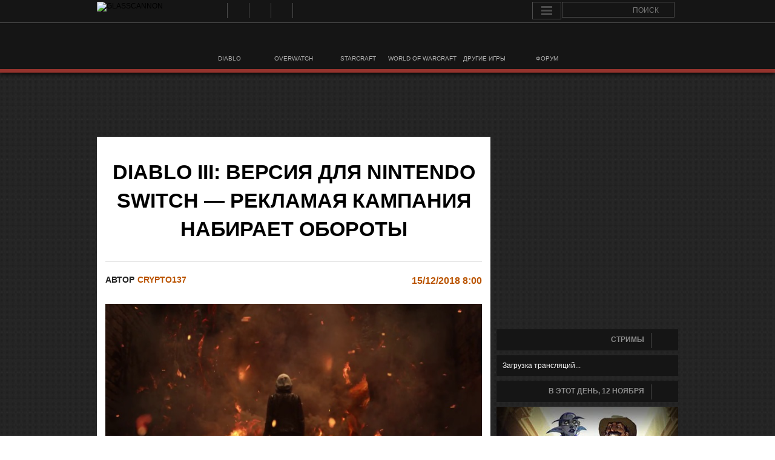

--- FILE ---
content_type: text/html; charset=UTF-8
request_url: https://glasscannon.ru/2018/12/diablo-3-for-nintendo-switch-marketing-campaign/
body_size: 18346
content:
<!DOCTYPE html>
<html lang="en">
<head>
	<meta charset="UTF-8">
	
		<link rel="alternate" type="application/rss+xml" title="GlassCannon RSS Feed" href="https://glasscannon.ru/feed/" />
	<script type="text/javascript" src="//wow.zamimg.com/widgets/power.js"></script><script>var wowhead_tooltips = { "colorlinks": true, "iconizelinks": true, "renamelinks": false }</script>
	<meta name="viewport" content="width=device-width, user-scalable=yes"  />
	
	  
<!-- This site is optimized with the Yoast SEO plugin v7.6.1 - https://yoast.com/wordpress/plugins/seo/ -->
<title>Diablo III: версия для Nintendo Switch — рекламая кампания набирает обороты - GlassCannon</title>
<meta name="description" content="Добавлен новый рекламный ролик.  Blizzard приступили к продвижению Diablo® III: Eternal Collection™ на Nintendo® Switch™ выпуском рекламных роликов, брендированными хештегами в Twitter и еще черт знает чем."/>
<link rel="canonical" href="https://glasscannon.ru/2018/12/diablo-3-for-nintendo-switch-marketing-campaign/" />
<meta property="og:locale" content="ru_RU" />
<meta property="og:type" content="article" />
<meta property="og:title" content="Diablo III: версия для Nintendo Switch — рекламая кампания набирает обороты - GlassCannon" />
<meta property="og:description" content="Добавлен новый рекламный ролик.  Blizzard приступили к продвижению Diablo® III: Eternal Collection™ на Nintendo® Switch™ выпуском рекламных роликов, брендированными хештегами в Twitter и еще черт знает чем." />
<meta property="og:url" content="https://glasscannon.ru/2018/12/diablo-3-for-nintendo-switch-marketing-campaign/" />
<meta property="og:site_name" content="GlassCannon" />
<meta property="article:section" content="Diablo" />
<meta property="article:published_time" content="2018-12-15T08:00:10+03:00" />
<meta property="article:modified_time" content="2025-06-12T16:32:58+03:00" />
<meta property="og:updated_time" content="2025-06-12T16:32:58+03:00" />
<meta property="og:image" content="https://glasscannon.ru/wp-content/uploads/2018/10/Diablo-3-Switch-Marketing-Campaign-Thumb.jpg" />
<meta property="og:image:secure_url" content="https://glasscannon.ru/wp-content/uploads/2018/10/Diablo-3-Switch-Marketing-Campaign-Thumb.jpg" />
<meta property="og:image:width" content="400" />
<meta property="og:image:height" content="254" />
<meta name="twitter:card" content="summary_large_image" />
<meta name="twitter:description" content="Добавлен новый рекламный ролик.  Blizzard приступили к продвижению Diablo® III: Eternal Collection™ на Nintendo® Switch™ выпуском рекламных роликов, брендированными хештегами в Twitter и еще черт знает чем." />
<meta name="twitter:title" content="Diablo III: версия для Nintendo Switch — рекламая кампания набирает обороты - GlassCannon" />
<meta name="twitter:site" content="@GlassCannonRU" />
<meta name="twitter:image" content="https://glasscannon.ru/wp-content/uploads/2018/10/Diablo-3-Switch-Marketing-Campaign-Thumb.jpg" />
<meta name="twitter:creator" content="@GlassCannonRU" />
<!-- / Yoast SEO plugin. -->

<link rel='dns-prefetch' href='//www.google.com' />
<link rel="alternate" type="application/rss+xml" title="GlassCannon &raquo; Лента комментариев к &laquo;Diablo III: версия для Nintendo Switch — рекламая кампания набирает обороты&raquo;" href="https://glasscannon.ru/2018/12/diablo-3-for-nintendo-switch-marketing-campaign/feed/" />
<link rel='stylesheet' id='dashicons-css'  href='https://glasscannon.ru/wp-includes/css/dashicons.min.css?ver=4.9.4' type='text/css' media='all' />
<link rel='stylesheet' id='theme-my-login-css'  href='https://glasscannon.ru/wp-content/plugins/theme-my-login/theme-my-login.css?ver=6.4.16' type='text/css' media='all' />
<link rel='stylesheet' id='game-dev-quotes-css-css'  href='https://glasscannon.ru/wp-content/plugins/game-dev-quotes/quotestyle.css?ver=4.9.4' type='text/css' media='all' />
<link rel='stylesheet' id='Kemar-css'  href='https://glasscannon.ru/wp-content/plugins/glass-countdown-widget/js/stanimira.css' type='text/css' media='all' />
<link rel='stylesheet' id='tab-css'  href='https://glasscannon.ru/wp-content/plugins/smooth-scroll-up/css/tab.css?ver=4.9.4' type='text/css' media='all' />
<link rel='stylesheet' id='wp-lightbox-2.min.css-css'  href='https://glasscannon.ru/wp-content/plugins/wp-lightbox-2/styles/lightbox.min.ru_RU.css?ver=1.3.4' type='text/css' media='all' />
<link rel='stylesheet' id='style-reset-css'  href='https://glasscannon.ru/wp-content/themes/glasscannon/css/normalize.css?ver=4.9.4' type='text/css' media='all' />
<link rel='stylesheet' id='style-naim-css'  href='https://glasscannon.ru/wp-content/themes/glasscannon/style.css?ver=4.9.4' type='text/css' media='all' />
<script type='text/javascript' src='https://glasscannon.ru/wp-includes/js/jquery/jquery.js?ver=1.12.4'></script>
<script type='text/javascript' src='https://glasscannon.ru/wp-includes/js/jquery/jquery-migrate.min.js?ver=1.4.1'></script>
<script type='text/javascript' src='https://glasscannon.ru/wp-content/plugins/glass-countdown-widget/js/jquery.countdown.js?ver=4.9.4'></script>
<script type='text/javascript' src='https://glasscannon.ru/wp-content/themes/glasscannon/loadmore.js?ver=4.9.4'></script>
<script type='text/javascript' src='https://glasscannon.ru/wp-content/plugins/tabber-tabs-widget/js/tabber.js?ver=4.9.4'></script>
<script type='text/javascript' src='https://www.google.com/recaptcha/api.js?hl=ru-RU&#038;ver=4.9.4'></script>
<link rel='shortlink' href='https://glasscannon.ru/?p=70169' />
<style>#scrollUp {left: 0px;}</style><script type="text/javascript">document.write('<style type="text/css">.tabber{display:none;}<\/style>');</script><link rel="stylesheet" type="text/css" media="screen" href="https://glasscannon.ru/wp-content/plugins/tabber-tabs-widget/tabber.css" /><link rel="icon" href="https://glasscannon.ru/wp-content/uploads/2016/07/cropped-logo512-300x300.png" sizes="32x32" />
<link rel="icon" href="https://glasscannon.ru/wp-content/uploads/2016/07/cropped-logo512-300x300.png" sizes="192x192" />
<link rel="apple-touch-icon-precomposed" href="https://glasscannon.ru/wp-content/uploads/2016/07/cropped-logo512-300x300.png" />
<meta name="msapplication-TileImage" content="https://glasscannon.ru/wp-content/uploads/2016/07/cropped-logo512-300x300.png" />
</head>
<body Diablo Новости class="post-template-default single single-post postid-70169 single-format-standard category- category-diablo category-news">
<!--LiveInternet counter--><script type="text/javascript"><!--
new Image().src = "//counter.yadro.ru/hit?r"+
escape(document.referrer)+((typeof(screen)=="undefined")?"":
";s"+screen.width+"*"+screen.height+"*"+(screen.colorDepth?
screen.colorDepth:screen.pixelDepth))+";u"+escape(document.URL)+
";h"+escape(document.title.substring(0,80))+
";"+Math.random();//--></script><!--/LiveInternet-->
<!-- Yandex.Metrika counter -->
<script type="text/javascript">
    (function (d, w, c) {
        (w[c] = w[c] || []).push(function() {
            try {
                w.yaCounter24983297 = new Ya.Metrika({
                    id:24983297,
                    clickmap:true,
                    trackLinks:true,
                    accurateTrackBounce:true,
                    webvisor:true
                });
            } catch(e) { }
        });

        var n = d.getElementsByTagName("script")[0],
            s = d.createElement("script"),
            f = function () { n.parentNode.insertBefore(s, n); };
        s.type = "text/javascript";
        s.async = true;
        s.src = "https://mc.yandex.ru/metrika/watch.js";

        if (w.opera == "[object Opera]") {
            d.addEventListener("DOMContentLoaded", f, false);
        } else { f(); }
    })(document, window, "yandex_metrika_callbacks");
</script>
<noscript><div><img src="https://mc.yandex.ru/watch/24983297" style="position:absolute; left:-9999px;" alt="" /></div></noscript>
<!-- /Yandex.Metrika counter -->
<div class="cerebro clearfix">
	<div class="wrapper">
		<a href="https://glasscannon.ru"><img class="logo" src="https://glasscannon.ru/wp-content/themes/glasscannon/images/gc-logo.svg" height="32" width="152" alt="GLASSCANNON"></a>
		
		<div class="socialLink"><ul id="menu-sotsialnye-ssylki" class=""><li id="menu-item-21192" class="rss menu-item menu-item-type-custom menu-item-object-custom menu-item-21192"><a title="RSS" target="_blank" href="https://glasscannon.ru/feed">RSS</a></li>
<li id="menu-item-21193" class="vk menu-item menu-item-type-custom menu-item-object-custom menu-item-21193"><a title="ВКонтакте" target="_blank" href="http://vk.com/glasscannonru">ВКонтакте</a></li>
<li id="menu-item-21194" class="youtube menu-item menu-item-type-custom menu-item-object-custom menu-item-21194"><a title="YouTube" target="_blank" href="https://www.youtube.com/GlassCannonRU">YouTube</a></li>
<li id="menu-item-21195" class="twitter menu-item menu-item-type-custom menu-item-object-custom menu-item-21195"><a title="Twitter" target="_blank" href="https://twitter.com/GlassCannonRU">Twitter</a></li>
<li id="menu-item-21196" class="steam menu-item menu-item-type-custom menu-item-object-custom menu-item-21196"><a title="Steam" target="_blank" href="http://steamcommunity.com/groups/GlassCannonRU">Steam</a></li>
</ul></div>
		<div class="cerebroRight">
			<cerebro id="cerebro">
				<nav class="dc-menu">
					<a href="#" class="dc-menu-trigger"><span>Menu</span></a>
					<div class="menu-overlay">
						<ul>
															<li><a class="login" href="/login/" title="Войти">Войти</a></li>
								<li><a class="register" href="/register/">Регистрация</a></li>
													</ul>
					</div>
				</nav>
			</cerebro>
			<div class="search">
				<form class='search' method="get" action="//glasscannon.ru/search-results/">
					<input id='search_holder' placeholder="ПОИСК" type="text" name="q" id="s"> 
					<input id='search_submit' type="submit" value=" ">
			</form>	
			</div>
		</div>

		<div class="menu"><ul id="menu-dopolnitelnoe-menyu" class=""><li id="menu-item-162" class="diablo menu-item menu-item-type-taxonomy menu-item-object-category current-post-ancestor current-menu-parent current-post-parent menu-item-162"><a href="https://glasscannon.ru/category/diablo/"><span>DIABLO</span></a></li>
<li id="menu-item-10006" class="overwatch menu-item menu-item-type-taxonomy menu-item-object-category menu-item-10006"><a href="https://glasscannon.ru/category/overwatch/"><span>OVERWATCH</span></a></li>
<li id="menu-item-10007" class="starcraft menu-item menu-item-type-taxonomy menu-item-object-category menu-item-10007"><a href="https://glasscannon.ru/category/sc2/"><span>STARCRAFT</span></a></li>
<li id="menu-item-14339" class="wow menu-item menu-item-type-taxonomy menu-item-object-category menu-item-14339"><a href="https://glasscannon.ru/category/wow/"><span>WORLD OF WARCRAFT</span></a></li>
<li id="menu-item-168" class="otherGames menu-item menu-item-type-taxonomy menu-item-object-category menu-item-168"><a href="https://glasscannon.ru/category/etc/"><span>ДРУГИЕ ИГРЫ</span></a></li>
<li id="menu-item-21197" class="forum menu-item menu-item-type-post_type menu-item-object-page menu-item-21197"><a href="https://glasscannon.ru/forum/index.php"><span>ФОРУМ</span></a></li>
</ul></div>
	</div>
</div>
	<div class="top_pl_adv">
<script async src="//pagead2.googlesyndication.com/pagead/js/adsbygoogle.js"></script>
<!-- Рекламный блок. Шапка -->
<ins class="adsbygoogle"
style="display:inline-block;width:970px;height:90px"
data-ad-client="ca-pub-9742550214800607"
data-ad-slot="4389270777"></ins>
<script>
(adsbygoogle = window.adsbygoogle || []).push({});
</script>
</div>
<div class="wrapper">
	<div class="main clearfix">
		<div class="content">
			<div class="singlePage">
				
			
			 

								
					
					<h1>Diablo III: версия для Nintendo Switch — рекламая кампания набирает обороты</h1>	
					<div class="infoSingle">
												<p>автор</p>
						<a href="https://glasscannon.ru/author/crypto137/" title="Записи Crypto137" rel="author">Crypto137</a>						<p>опубликовано</p>
						<p class="date">15/12/2018  8:00</p>
						<p>поделиться</p>
						<div class="share42init" data-url="https://glasscannon.ru/2018/12/diablo-3-for-nintendo-switch-marketing-campaign/" data-title="Diablo III: версия для Nintendo Switch — рекламая кампания набирает обороты"></div>
						<p>Комментарии</p>
						<p class="comment"><a href='#disqus_thread'><span class="dsq-postid" data-dsqidentifier="70169 https://glasscannon.ru/?p=70169">54</span></a></p> 
						<!-- <p>категории</p>
						<div class="singleCatPost">
													</div> -->
						

					</div>
					<div class="singleContent clearfix">
						<p><img class="aligncenter" src="https://glasscannon.ru/wp-content/uploads/2018/10/Diablo-3-Switch-Marketing-Campaign-Header.jpg" alt="Рекламная кампания Diablo III для Nintendo Switch набирает обороты" width="674" height="250" /></p>
<p><strong>Обновлено.</strong> Blizzard выпустили новый рекламный ролик Diablo III для Nintendo Switch</p>
<div class="su-youtube su-responsive-media-yes"><iframe width="600" height="400" src="https://www.youtube.com/embed/gDoJE8iHXko" frameborder="0" allowfullscreen="true"></iframe></div>
<p>Ниже представлен оригинальный текст материала, написанный до выхода портативной версии игры.</p>
<hr />
<p>Если вы еще не знаете о том, что Diablo® III: Eternal Collection™ выйдет 2 ноября на Nintendo® Switch™, то сейчас это будет исправлено. Blizzard начали со своей стороны полномасштабную кампанию с рекламными роликами, брендированными хештегами в Twitter и еще черт знает чем.</p>
<h2>Рекламный ролик</h2>
<p>На официальном канале игры на YouTube появился рекламный ролик новой версии игры.</p>
<div class="su-youtube su-responsive-media-yes"><iframe width="600" height="400" src="https://www.youtube.com/embed/SKFvUcohJvk" frameborder="0" allowfullscreen="true"></iframe></div>
<h2>Брендированные хештеги</h2>
<p>В Twitter некоторые хештеги теперь автоматически отображаются со специальными иконками (так называемыми хешфлагами). После тестирования методом проб и ошибок мы обнаружили, что брендирование получили как минимум четыре хештега.</p>
<p style="text-align: center;"><a href="https://glasscannon.ru/wp-content/uploads/2018/10/Diablo-Hashflags-v2.png" rel="lightbox[Diablo-Hashflags]"><img class="alignnone wp-image-70184" style="border: 1px solid lightgrey;" src="https://glasscannon.ru/wp-content/uploads/2018/10/Diablo-Hashflags-v2.png" alt="Хешфлаги Diablo в Twitter" width="480" height="342" srcset="https://glasscannon.ru/wp-content/uploads/2018/10/Diablo-Hashflags-v2.png 640w, https://glasscannon.ru/wp-content/uploads/2018/10/Diablo-Hashflags-v2-200x143.png 200w, https://glasscannon.ru/wp-content/uploads/2018/10/Diablo-Hashflags-v2-300x214.png 300w" sizes="(max-width: 480px) 100vw, 480px" /></a></p>
<p>Естественно, мы попробовали и более провокационные варианты, вроде #Diablo2, #DiabloMobile или даже #Diablo4, но они, к сожалению или к счастью, не работают. Копнув немного дальше, мы обнаружили, что файл иконки имеет название <a href="https://abs.twimg.com/hashflags/Blizzard_Diablo3_2018/Blizzard_Diablo3_2018.png" target="_blank" rel="noopener">Blizzard_Diablo3_2018.png</a>. Оно указывает на то, что данные хештеги были заказаны специально для рекламы версии для Nintendo Switch.</p>
<p style="text-align: center;"><img class="alignnone wp-image-70171 size-full" src="https://glasscannon.ru/wp-content/uploads/2018/10/Blizzard_Diablo3_2018.png" alt="Хешфлаг Diablo" width="72" height="72" /></p>
<p>Это еще не означает, что ничего другого на BlizzCon 2018 не будет: рекламная кампания будущих неанонсированных проектов будет проводиться ближе к их выходу, и для них могут быть заказаны отдельные хешфлаги.</p>
<p>Ранее Blizzard уже использовали брендированные хештеги для рекламы World of Warcraft: Battle for Azeroth. Там это выглядело следующим образом:</p>
<p style="text-align: center;"><a href="https://glasscannon.ru/wp-content/uploads/2018/10/WoW-BfA-Hashflags.png" rel="lightbox[WoW-BfA-Hashflags]"><img class="alignnone wp-image-70185" style="border: 1px solid lightgrey;" src="https://glasscannon.ru/wp-content/uploads/2018/10/WoW-BfA-Hashflags.png" alt="Хешфлаги Warcraft в Twitter" width="480" height="680" srcset="https://glasscannon.ru/wp-content/uploads/2018/10/WoW-BfA-Hashflags.png 640w, https://glasscannon.ru/wp-content/uploads/2018/10/WoW-BfA-Hashflags-200x283.png 200w, https://glasscannon.ru/wp-content/uploads/2018/10/WoW-BfA-Hashflags-300x425.png 300w" sizes="(max-width: 480px) 100vw, 480px" /></a></p>
<hr />
<p>При появлении дополнительной информации новость будет обновлена.</p>
					</div>
					

					
<div id="disqus_thread">
            <div id="dsq-content">


            <ul id="dsq-comments">
                    <li class="comment even thread-even depth-1" id="dsq-comment-47584">
        <div id="dsq-comment-header-47584" class="dsq-comment-header">
            <cite id="dsq-cite-47584">
                <span id="dsq-author-user-47584">Scupper</span>
            </cite>
        </div>
        <div id="dsq-comment-body-47584" class="dsq-comment-body">
            <div id="dsq-comment-message-47584" class="dsq-comment-message"><p>А следов то от когтей в ролике 4!</p>
</div>
        </div>

    <ul class="children">
    <li class="comment odd alt depth-2" id="dsq-comment-47611">
        <div id="dsq-comment-header-47611" class="dsq-comment-header">
            <cite id="dsq-cite-47611">
                <span id="dsq-author-user-47611">Тимур Аширов</span>
            </cite>
        </div>
        <div id="dsq-comment-body-47611" class="dsq-comment-body">
            <div id="dsq-comment-message-47611" class="dsq-comment-message"><p>Diablo 4 Confirmed!</p>
</div>
        </div>

    <ul class="children">
    <li class="comment even depth-3" id="dsq-comment-47613">
        <div id="dsq-comment-header-47613" class="dsq-comment-header">
            <cite id="dsq-cite-47613">
                <a id="dsq-author-user-47613" href="http://DemonAmoN-2546" target="_blank" rel="nofollow">DimonamoN</a>
            </cite>
        </div>
        <div id="dsq-comment-body-47613" class="dsq-comment-body">
            <div id="dsq-comment-message-47613" class="dsq-comment-message"><p>Еще 4 года до анонса конфирма)</p>
</div>
        </div>

    <ul class="children">
    <li class="comment odd alt depth-4" id="dsq-comment-47614">
        <div id="dsq-comment-header-47614" class="dsq-comment-header">
            <cite id="dsq-cite-47614">
                <span id="dsq-author-user-47614">Тимур Аширов</span>
            </cite>
        </div>
        <div id="dsq-comment-body-47614" class="dsq-comment-body">
            <div id="dsq-comment-message-47614" class="dsq-comment-message"><p>А там ещё четыре до релиза.</p>
</div>
        </div>

    </li><!-- #comment-## -->
</ul><!-- .children -->
</li><!-- #comment-## -->
</ul><!-- .children -->
</li><!-- #comment-## -->
</ul><!-- .children -->
</li><!-- #comment-## -->
    <li class="comment even thread-odd thread-alt depth-1" id="dsq-comment-47585">
        <div id="dsq-comment-header-47585" class="dsq-comment-header">
            <cite id="dsq-cite-47585">
                <span id="dsq-author-user-47585">pool666</span>
            </cite>
        </div>
        <div id="dsq-comment-body-47585" class="dsq-comment-body">
            <div id="dsq-comment-message-47585" class="dsq-comment-message"><p>Владельцы свища не наигрались в пека версию что ли ?</p>
</div>
        </div>

    <ul class="children">
    <li class="comment odd alt depth-2" id="dsq-comment-47592">
        <div id="dsq-comment-header-47592" class="dsq-comment-header">
            <cite id="dsq-cite-47592">
                <span id="dsq-author-user-47592">Stocky</span>
            </cite>
        </div>
        <div id="dsq-comment-body-47592" class="dsq-comment-body">
            <div id="dsq-comment-message-47592" class="dsq-comment-message"><p>Мне порой кажется, что это отдельная каста людей, которые не играют на ПК , и у которых дома коллекция всевозможных  консолей, от древнего Геймбоя до нынешних PS и т.п.</p>
</div>
        </div>

    <ul class="children">
    <li class="comment even depth-3" id="dsq-comment-47636">
        <div id="dsq-comment-header-47636" class="dsq-comment-header">
            <cite id="dsq-cite-47636">
                <a id="dsq-author-user-47636" href="http://DemonAmoN-2546" target="_blank" rel="nofollow">DimonamoN</a>
            </cite>
        </div>
        <div id="dsq-comment-body-47636" class="dsq-comment-body">
            <div id="dsq-comment-message-47636" class="dsq-comment-message"><p>Америкосы)</p>
</div>
        </div>

    </li><!-- #comment-## -->
</ul><!-- .children -->
</li><!-- #comment-## -->
    <li class="comment odd alt depth-2" id="dsq-comment-47600">
        <div id="dsq-comment-header-47600" class="dsq-comment-header">
            <cite id="dsq-cite-47600">
                <span id="dsq-author-user-47600">RECstar</span>
            </cite>
        </div>
        <div id="dsq-comment-body-47600" class="dsq-comment-body">
            <div id="dsq-comment-message-47600" class="dsq-comment-message"><p>там уже комменты радуют </p>
<p>&#171;Hey foaks, this is Blizztard! Lets talk about the Switch version of Diablo 3 and how we rerelease a 6 years old game to milk the dead franchise dry. Alright thats it for Diablo foaks. See you all next year for exciting news about Diablo 3 Mobile port!!﻿&#187;</p>
</div>
        </div>

    <ul class="children">
    <li class="comment even depth-3" id="dsq-comment-50752">
        <div id="dsq-comment-header-50752" class="dsq-comment-header">
            <cite id="dsq-cite-50752">
                <span id="dsq-author-user-50752">Legioner</span>
            </cite>
        </div>
        <div id="dsq-comment-body-50752" class="dsq-comment-body">
            <div id="dsq-comment-message-50752" class="dsq-comment-message"><p>А ведь через неделю за неделю до Близзкона порт Диабло на мобилки воспринимался просто как издевательская шутка&#8230;</p>
</div>
        </div>

    </li><!-- #comment-## -->
</ul><!-- .children -->
</li><!-- #comment-## -->
    <li class="comment odd alt depth-2" id="dsq-comment-47688">
        <div id="dsq-comment-header-47688" class="dsq-comment-header">
            <cite id="dsq-cite-47688">
                <span id="dsq-author-user-47688">IIIYM</span>
            </cite>
        </div>
        <div id="dsq-comment-body-47688" class="dsq-comment-body">
            <div id="dsq-comment-message-47688" class="dsq-comment-message"><p>не, ну я б тоже поиграл, че. если б была кроссплатформа с ПК))</p>
</div>
        </div>

    </li><!-- #comment-## -->
</ul><!-- .children -->
</li><!-- #comment-## -->
    <li class="comment even thread-even depth-1" id="dsq-comment-47586">
        <div id="dsq-comment-header-47586" class="dsq-comment-header">
            <cite id="dsq-cite-47586">
                <span id="dsq-author-user-47586">Ivanidze</span>
            </cite>
        </div>
        <div id="dsq-comment-body-47586" class="dsq-comment-body">
            <div id="dsq-comment-message-47586" class="dsq-comment-message"><p>ну в целом то вроде и годно, в метро, в маршрутке, пока босс не видит, в поезде (привет почти сутки Киев-Мариуполь), но если нового контента не будет, то нах&#8230;.</p>
</div>
        </div>

    <ul class="children">
    <li class="comment odd alt depth-2" id="dsq-comment-47596">
        <div id="dsq-comment-header-47596" class="dsq-comment-header">
            <cite id="dsq-cite-47596">
                <span id="dsq-author-user-47596">pool666</span>
            </cite>
        </div>
        <div id="dsq-comment-body-47596" class="dsq-comment-body">
            <div id="dsq-comment-message-47596" class="dsq-comment-message"><p>И сколько свищ на батарее протянет, часа три от силы, смешно ей богу.</p>
</div>
        </div>

    <ul class="children">
    <li class="comment even depth-3" id="dsq-comment-47597">
        <div id="dsq-comment-header-47597" class="dsq-comment-header">
            <cite id="dsq-cite-47597">
                <span id="dsq-author-user-47597">Ivanidze</span>
            </cite>
        </div>
        <div id="dsq-comment-body-47597" class="dsq-comment-body">
            <div id="dsq-comment-message-47597" class="dsq-comment-message"><p>ну да, с ноутом в метро попроще в дыблу поиграть, смешно ей богу</p>
</div>
        </div>

    <ul class="children">
    <li class="comment odd alt depth-4" id="dsq-comment-47616">
        <div id="dsq-comment-header-47616" class="dsq-comment-header">
            <cite id="dsq-cite-47616">
                <span id="dsq-author-user-47616">pool666</span>
            </cite>
        </div>
        <div id="dsq-comment-body-47616" class="dsq-comment-body">
            <div id="dsq-comment-message-47616" class="dsq-comment-message"><p>Ну ноут с подрубленым вайфаем три часа то вытянет, а свищ сколько ? Минут 30 ? ))</p>
</div>
        </div>

    <ul class="children">
    <li class="comment even depth-5" id="dsq-comment-47618">
        <div id="dsq-comment-header-47618" class="dsq-comment-header">
            <cite id="dsq-cite-47618">
                <span id="dsq-author-user-47618">Ivanidze</span>
            </cite>
        </div>
        <div id="dsq-comment-body-47618" class="dsq-comment-body">
            <div id="dsq-comment-message-47618" class="dsq-comment-message"><p>еще раз, с ноутом, в дыблу, в метро, хоть 18 часов, с ноутом в дыблу в метро, понимаешь мой вопрос?, на свиче та версия с офлайном будет, да и управление, еще раз с ноутом в метро!!!!</p>
</div>
        </div>

    <ul class="children">
    <li class="comment odd alt depth-6" id="dsq-comment-47655">
        <div id="dsq-comment-header-47655" class="dsq-comment-header">
            <cite id="dsq-cite-47655">
                <span id="dsq-author-user-47655">pool666</span>
            </cite>
        </div>
        <div id="dsq-comment-body-47655" class="dsq-comment-body">
            <div id="dsq-comment-message-47655" class="dsq-comment-message"><p>Сектант нинтендо что ли ?</p>
</div>
        </div>

    </li><!-- #comment-## -->
</ul><!-- .children -->
</li><!-- #comment-## -->
</ul><!-- .children -->
</li><!-- #comment-## -->
</ul><!-- .children -->
</li><!-- #comment-## -->
</ul><!-- .children -->
</li><!-- #comment-## -->
    <li class="comment even depth-2" id="dsq-comment-47608">
        <div id="dsq-comment-header-47608" class="dsq-comment-header">
            <cite id="dsq-cite-47608">
                <span id="dsq-author-user-47608">Unplayed</span>
            </cite>
        </div>
        <div id="dsq-comment-body-47608" class="dsq-comment-body">
            <div id="dsq-comment-message-47608" class="dsq-comment-message"><p>Представляю нефалемский портал на время в маршрутке ;)</p>
</div>
        </div>

    <ul class="children">
    <li class="comment odd alt depth-3" id="dsq-comment-47619">
        <div id="dsq-comment-header-47619" class="dsq-comment-header">
            <cite id="dsq-cite-47619">
                <span id="dsq-author-user-47619">Ivanidze</span>
            </cite>
        </div>
        <div id="dsq-comment-body-47619" class="dsq-comment-body">
            <div id="dsq-comment-message-47619" class="dsq-comment-message"><p>поездил бы ты по Полтавским дорогам, там бы и Диабло дисконнект бы сделал</p>
</div>
        </div>

    </li><!-- #comment-## -->
</ul><!-- .children -->
</li><!-- #comment-## -->
</ul><!-- .children -->
</li><!-- #comment-## -->
    <li class="comment even thread-odd thread-alt depth-1" id="dsq-comment-47587">
        <div id="dsq-comment-header-47587" class="dsq-comment-header">
            <cite id="dsq-cite-47587">
                <span id="dsq-author-user-47587">BooZilla</span>
            </cite>
        </div>
        <div id="dsq-comment-body-47587" class="dsq-comment-body">
            <div id="dsq-comment-message-47587" class="dsq-comment-message"><p>ММм, новые иконки! Достойно конторы, которая когда-то создала культовые игры :peka:</p>
</div>
        </div>

    </li><!-- #comment-## -->
    <li class="comment odd alt thread-even depth-1" id="dsq-comment-47588">
        <div id="dsq-comment-header-47588" class="dsq-comment-header">
            <cite id="dsq-cite-47588">
                <a id="dsq-author-user-47588" href="http://DemonAmoN-2546" target="_blank" rel="nofollow">DimonamoN</a>
            </cite>
        </div>
        <div id="dsq-comment-body-47588" class="dsq-comment-body">
            <div id="dsq-comment-message-47588" class="dsq-comment-message"><p>Вот, куда бюджеты уходят. Не на новый контент для пк версии д3 , а на рекламу д3свища. Эх, чую, что 90% всех новостей и выступлений на близзконе будет касательно свича&#8230;<br />
З.ы. скорее бы выставка прошла, слезы утрем, губу прикусим и го го инсталлировать старенький д2)</p>
</div>
        </div>

    <ul class="children">
    <li class="comment even depth-2" id="dsq-comment-47602">
        <div id="dsq-comment-header-47602" class="dsq-comment-header">
            <cite id="dsq-cite-47602">
                <span id="dsq-author-user-47602">Bestia</span>
            </cite>
        </div>
        <div id="dsq-comment-body-47602" class="dsq-comment-body">
            <div id="dsq-comment-message-47602" class="dsq-comment-message"><p>90? Что ты куришь для хронического оптимизма?</p>
</div>
        </div>

    <ul class="children">
    <li class="comment odd alt depth-3" id="dsq-comment-47606">
        <div id="dsq-comment-header-47606" class="dsq-comment-header">
            <cite id="dsq-cite-47606">
                <a id="dsq-author-user-47606" href="http://DemonAmoN-2546" target="_blank" rel="nofollow">DimonamoN</a>
            </cite>
        </div>
        <div id="dsq-comment-body-47606" class="dsq-comment-body">
            <div id="dsq-comment-message-47606" class="dsq-comment-message"><p>Нюхаю Книги Каина и Тираэля перед сном)</p>
</div>
        </div>

    </li><!-- #comment-## -->
    <li class="comment even depth-3" id="dsq-comment-47612">
        <div id="dsq-comment-header-47612" class="dsq-comment-header">
            <cite id="dsq-cite-47612">
                <span id="dsq-author-user-47612">Тимур Аширов</span>
            </cite>
        </div>
        <div id="dsq-comment-body-47612" class="dsq-comment-body">
            <div id="dsq-comment-message-47612" class="dsq-comment-message"><p><a href="https://www.youtube.com/watch?v=sqCUeqMMNrA" rel="nofollow">https://www.youtube.com/watch?v=sqCUeqMMNrA</a></p>
</div>
        </div>

    </li><!-- #comment-## -->
</ul><!-- .children -->
</li><!-- #comment-## -->
</ul><!-- .children -->
</li><!-- #comment-## -->
    <li class="comment odd alt thread-odd thread-alt depth-1" id="dsq-comment-47590">
        <div id="dsq-comment-header-47590" class="dsq-comment-header">
            <cite id="dsq-cite-47590">
                <span id="dsq-author-user-47590">SkySCraper</span>
            </cite>
        </div>
        <div id="dsq-comment-body-47590" class="dsq-comment-body">
            <div id="dsq-comment-message-47590" class="dsq-comment-message"><p>Весь бюджет новой дьяблы ушёл на сей ролик</p>
</div>
        </div>

    </li><!-- #comment-## -->
    <li class="comment even thread-even depth-1" id="dsq-comment-47591">
        <div id="dsq-comment-header-47591" class="dsq-comment-header">
            <cite id="dsq-cite-47591">
                <span id="dsq-author-user-47591">Stocky</span>
            </cite>
        </div>
        <div id="dsq-comment-body-47591" class="dsq-comment-body">
            <div id="dsq-comment-message-47591" class="dsq-comment-message"><p>А ролик-то годный</p>
</div>
        </div>

    </li><!-- #comment-## -->
    <li class="comment odd alt thread-odd thread-alt depth-1" id="dsq-comment-47598">
        <div id="dsq-comment-header-47598" class="dsq-comment-header">
            <cite id="dsq-cite-47598">
                <span id="dsq-author-user-47598">Line-element</span>
            </cite>
        </div>
        <div id="dsq-comment-body-47598" class="dsq-comment-body">
            <div id="dsq-comment-message-47598" class="dsq-comment-message"><p>Меня только смущает, что кампания в Д3 сейчас же поломана нафиг. Там никакого баланса сложности нету. Тем, кто будет проходить первый раз почувствуют весь этот отстой же.</p>
<p>А ролик крутой.</p>
</div>
        </div>

    <ul class="children">
    <li class="comment even depth-2" id="dsq-comment-47601">
        <div id="dsq-comment-header-47601" class="dsq-comment-header">
            <cite id="dsq-cite-47601">
                <a id="dsq-author-user-47601" href="http://eu.battle.net/d3/ru/profile/Niphestotel-2990/hero/23429946" target="_blank" rel="nofollow">Niphestotel</a>
            </cite>
        </div>
        <div id="dsq-comment-body-47601" class="dsq-comment-body">
            <div id="dsq-comment-message-47601" class="dsq-comment-message"><p>Ты на самой низкой проходил что ли, поставь повыше сложность, играть станет веселей!))</p>
</div>
        </div>

    </li><!-- #comment-## -->
</ul><!-- .children -->
</li><!-- #comment-## -->
    <li class="comment odd alt thread-even depth-1" id="dsq-comment-47626">
        <div id="dsq-comment-header-47626" class="dsq-comment-header">
            <cite id="dsq-cite-47626">
                <span id="dsq-author-user-47626">StLeorik</span>
            </cite>
        </div>
        <div id="dsq-comment-body-47626" class="dsq-comment-body">
            <div id="dsq-comment-message-47626" class="dsq-comment-message"><p>Ага, значит для свитч-релиза ролик крутой наклепали быстро, а для малюсенького тизер-анонса нового Диабло, над которым &#171;работают сразу несколько команд только отстаньте уже от нас ради бога&#187;, нужно, видите ли, больше времени. Ну и $@#_&amp; же они!</p>
</div>
        </div>

    <ul class="children">
    <li class="comment even depth-2" id="dsq-comment-47629">
        <div id="dsq-comment-header-47629" class="dsq-comment-header">
            <cite id="dsq-cite-47629">
                <a id="dsq-author-user-47629" href="http://eu.battle.net/d3/ru/profile/Niphestotel-2990/hero/23429946" target="_blank" rel="nofollow">Niphestotel</a>
            </cite>
        </div>
        <div id="dsq-comment-body-47629" class="dsq-comment-body">
            <div id="dsq-comment-message-47629" class="dsq-comment-message"><p>А смысл им показывать анонс сейчас, если можно сделать сюрприз на близзконе!))</p>
</div>
        </div>

    <ul class="children">
    <li class="comment odd alt depth-3" id="dsq-comment-47635">
        <div id="dsq-comment-header-47635" class="dsq-comment-header">
            <cite id="dsq-cite-47635">
                <span id="dsq-author-user-47635">StLeorik</span>
            </cite>
        </div>
        <div id="dsq-comment-body-47635" class="dsq-comment-body">
            <div id="dsq-comment-message-47635" class="dsq-comment-message"><p>Ну я тип это и имел в виду, просто забежал вперед. У них же без сюрпризов больших на этом близзконе, если верить недавним новостям.</p>
</div>
        </div>

    </li><!-- #comment-## -->
    <li class="comment even depth-3" id="dsq-comment-50766">
        <div id="dsq-comment-header-50766" class="dsq-comment-header">
            <cite id="dsq-cite-50766">
                <span id="dsq-author-user-50766">sh3rpan</span>
            </cite>
        </div>
        <div id="dsq-comment-body-50766" class="dsq-comment-body">
            <div id="dsq-comment-message-50766" class="dsq-comment-message"><p>Тебе одного сюрприза не хватило?</p>
</div>
        </div>

    </li><!-- #comment-## -->
</ul><!-- .children -->
</li><!-- #comment-## -->
    <li class="comment odd alt depth-2" id="dsq-comment-47633">
        <div id="dsq-comment-header-47633" class="dsq-comment-header">
            <cite id="dsq-cite-47633">
                <a id="dsq-author-user-47633" href="http://DemonAmoN-2546" target="_blank" rel="nofollow">DimonamoN</a>
            </cite>
        </div>
        <div id="dsq-comment-body-47633" class="dsq-comment-body">
            <div id="dsq-comment-message-47633" class="dsq-comment-message"><p>Близость выхода д4 плохо скажется на продажах свича.<br />
Имхотеп, тактика их такая:<br />
&#171;Играйте покамест в д3 на свиче, а попозже мы вам что-то покажем&#187;.<br />
Как я и говорил, минимум 2 года с момента анонса свича ничего нового не будет. Релиз д4 в лучшем случае получим в конце 2020 &#8212; начале 21 года.<br />
Свич-версией они убивают двух зайцев: во-первых, новые продажи старой игры, во-вторых, хайп и привлечение новой аудитории и платформ для д4.</p>
</div>
        </div>

    <ul class="children">
    <li class="comment even depth-3" id="dsq-comment-47637">
        <div id="dsq-comment-header-47637" class="dsq-comment-header">
            <cite id="dsq-cite-47637">
                <span id="dsq-author-user-47637">StLeorik</span>
            </cite>
        </div>
        <div id="dsq-comment-body-47637" class="dsq-comment-body">
            <div id="dsq-comment-message-47637" class="dsq-comment-message"><p>Да тут дело не в выходе, а в проклятом анонсе. Тизернули бы, арты показали, идеями поделились и клепали бы игру дальше лет 10. А не подкидывали дров в огонь открытыми вакансиями да сообщениями, что они там работают над сами знаете чем и еще кое над чем. Если у них в запасе еще один проект, то пусть тогда удовлетворят ожидание хотя бы им.</p>
</div>
        </div>

    <ul class="children">
    <li class="comment odd alt depth-4" id="dsq-comment-47638">
        <div id="dsq-comment-header-47638" class="dsq-comment-header">
            <cite id="dsq-cite-47638">
                <a id="dsq-author-user-47638" href="http://DemonAmoN-2546" target="_blank" rel="nofollow">DimonamoN</a>
            </cite>
        </div>
        <div id="dsq-comment-body-47638" class="dsq-comment-body">
            <div id="dsq-comment-message-47638" class="dsq-comment-message"><p>Это не выход, ждать 10 лет, текущая раскладка такова, что полный застой во франшизе. Продолжение развития д3, ремастер д2 и прочее &#8212; это хороший сигнал для игроков, что франшиза не заброшена, что она все еще актуальна для компании. Пока же получается иное &#8212; давайте выжмем максимум из того, что есть, а тратить силы и ресурсы на новое покамест не будем. Вот, что печально&#8230;</p>
</div>
        </div>

    <ul class="children">
    <li class="comment even depth-5" id="dsq-comment-47642">
        <div id="dsq-comment-header-47642" class="dsq-comment-header">
            <cite id="dsq-cite-47642">
                <span id="dsq-author-user-47642">StLeorik</span>
            </cite>
        </div>
        <div id="dsq-comment-body-47642" class="dsq-comment-body">
            <div id="dsq-comment-message-47642" class="dsq-comment-message"><p>Само собой, поэтому недоумеваю с разрабов и продолжаю надеяться на чудо.</p>
</div>
        </div>

    </li><!-- #comment-## -->
</ul><!-- .children -->
</li><!-- #comment-## -->
</ul><!-- .children -->
</li><!-- #comment-## -->
</ul><!-- .children -->
</li><!-- #comment-## -->
</ul><!-- .children -->
</li><!-- #comment-## -->
    <li class="comment odd alt thread-odd thread-alt depth-1" id="dsq-comment-47640">
        <div id="dsq-comment-header-47640" class="dsq-comment-header">
            <cite id="dsq-cite-47640">
                <span id="dsq-author-user-47640">Alty</span>
            </cite>
        </div>
        <div id="dsq-comment-body-47640" class="dsq-comment-body">
            <div id="dsq-comment-message-47640" class="dsq-comment-message"><p>Это очень показательная ситуация. Если Близзы настроены что-то сделать и сделать это хорошо в рамках больших планов, то они сделают отличный ролик &#171;качества Blizzard&#187; для анонса. И вот для Свича сделали вполне годный ролик, им очень нужно впарить древнюю игру без нового контента на другую платформу за фулл прайс (у меня вся серия куплена на ПК, я в нее наиграл тучу куевых часов, и мне конечно же нужно тоже самое, но в три раза дороже и на Свич, прелестная логика). А вот для анонса некроманта был просто позорный ролик на движке игры, собственно и ДЛС с некромантом было посредственным и мало кому нужным. Ну а для анонса &#171;сикретных проектов&#187; (казалось бы самого важного для самой серии и интересного для поклонников серии!) тупо один человек перед камерой потрындел &#171;мы работаем, кек))0&#187;. Это все показывает их планы на серию и отношение к ней &#8212; подоить сколько получиться и не вкладываться особо в новые проекты, они считают эту серию не прибыльной для полномерного развития. И вся это ситуация с серией наблюдается уже годами (грубо говоря с релиза Д3 &#8212; заставили разработчиков ВоВа делать игру в серии, с которой они не знакомы и на которую им наплевать по большому счету, вот и получился, так сказать, невалидный продукт для покупателя). Все это вызывает стойкое ощущение, что все будущие анонсы будут либо в духе &#8212; ничего нового, но за фулл прайс, или действительно новые проекты, но весьма сомнительного качества по типу того же некропака.</p>
</div>
        </div>

    <ul class="children">
    <li class="comment even depth-2" id="dsq-comment-47646">
        <div id="dsq-comment-header-47646" class="dsq-comment-header">
            <cite id="dsq-cite-47646">
                <a id="dsq-author-user-47646" href="http://DemonAmoN-2546" target="_blank" rel="nofollow">DimonamoN</a>
            </cite>
        </div>
        <div id="dsq-comment-body-47646" class="dsq-comment-body">
            <div id="dsq-comment-message-47646" class="dsq-comment-message"><p>Мобильное скорое поделово на отъе*ись)</p>
</div>
        </div>

    </li><!-- #comment-## -->
</ul><!-- .children -->
</li><!-- #comment-## -->
    <li class="comment odd alt thread-even depth-1" id="dsq-comment-50738">
        <div id="dsq-comment-header-50738" class="dsq-comment-header">
            <cite id="dsq-cite-50738">
                <span id="dsq-author-user-50738">ArcanePower</span>
            </cite>
        </div>
        <div id="dsq-comment-body-50738" class="dsq-comment-body">
            <div id="dsq-comment-message-50738" class="dsq-comment-message"><p>nice flashback</p>
</div>
        </div>

    </li><!-- #comment-## -->
    <li class="comment even thread-odd thread-alt depth-1" id="dsq-comment-50739">
        <div id="dsq-comment-header-50739" class="dsq-comment-header">
            <cite id="dsq-cite-50739">
                <a id="dsq-author-user-50739" href="http://eu.battle.net/d3/ru/profile/Karnazh-2876/hero/41231670" target="_blank" rel="nofollow">Karnazh</a>
            </cite>
        </div>
        <div id="dsq-comment-body-50739" class="dsq-comment-body">
            <div id="dsq-comment-message-50739" class="dsq-comment-message"><p>Видосик прикольный, но я всё равно дизлайкнул&#8230; патамушта БУНД!</p>
</div>
        </div>

    <ul class="children">
    <li class="comment odd alt depth-2" id="dsq-comment-50753">
        <div id="dsq-comment-header-50753" class="dsq-comment-header">
            <cite id="dsq-cite-50753">
                <a id="dsq-author-user-50753" href="http://DemonAmoN-2546" target="_blank" rel="nofollow">DimonamoN</a>
            </cite>
        </div>
        <div id="dsq-comment-body-50753" class="dsq-comment-body">
            <div id="dsq-comment-message-50753" class="dsq-comment-message"><p>Бунтарь принципиальный?)</p>
</div>
        </div>

    <ul class="children">
    <li class="comment even depth-3" id="dsq-comment-50762">
        <div id="dsq-comment-header-50762" class="dsq-comment-header">
            <cite id="dsq-cite-50762">
                <a id="dsq-author-user-50762" href="http://eu.battle.net/d3/ru/profile/Karnazh-2876/hero/41231670" target="_blank" rel="nofollow">Karnazh</a>
            </cite>
        </div>
        <div id="dsq-comment-body-50762" class="dsq-comment-body">
            <div id="dsq-comment-message-50762" class="dsq-comment-message"><p>Вива ля революсьён, все дела.</p>
</div>
        </div>

    </li><!-- #comment-## -->
</ul><!-- .children -->
</li><!-- #comment-## -->
</ul><!-- .children -->
</li><!-- #comment-## -->
    <li class="comment odd alt thread-even depth-1" id="dsq-comment-50743">
        <div id="dsq-comment-header-50743" class="dsq-comment-header">
            <cite id="dsq-cite-50743">
                <span id="dsq-author-user-50743">Bestia</span>
            </cite>
        </div>
        <div id="dsq-comment-body-50743" class="dsq-comment-body">
            <div id="dsq-comment-message-50743" class="dsq-comment-message"><p>Крипто хочет показать, что говно не тонет. Поэтому переопубликовал эту новость, и она всплыла месяц спустя.</p>
</div>
        </div>

    </li><!-- #comment-## -->
    <li class="comment even thread-odd thread-alt depth-1" id="dsq-comment-50744">
        <div id="dsq-comment-header-50744" class="dsq-comment-header">
            <cite id="dsq-cite-50744">
                <span id="dsq-author-user-50744">kliops 144</span>
            </cite>
        </div>
        <div id="dsq-comment-body-50744" class="dsq-comment-body">
            <div id="dsq-comment-message-50744" class="dsq-comment-message"><p>Бля, мне даже третий вариант самому понравился!</p>
</div>
        </div>

    </li><!-- #comment-## -->
    <li class="comment odd alt thread-even depth-1" id="dsq-comment-50748">
        <div id="dsq-comment-header-50748" class="dsq-comment-header">
            <cite id="dsq-cite-50748">
                <a id="dsq-author-user-50748" href="http://DemonAmoN-2546" target="_blank" rel="nofollow">DimonamoN</a>
            </cite>
        </div>
        <div id="dsq-comment-body-50748" class="dsq-comment-body">
            <div id="dsq-comment-message-50748" class="dsq-comment-message"><p>Новый видос неплохой, представляю, как будут потом иммортал раскручивать&#8230;</p>
</div>
        </div>

    </li><!-- #comment-## -->
    <li class="comment even thread-odd thread-alt depth-1" id="dsq-comment-50749">
        <div id="dsq-comment-header-50749" class="dsq-comment-header">
            <cite id="dsq-cite-50749">
                <span id="dsq-author-user-50749">Dzirt_darkelf</span>
            </cite>
        </div>
        <div id="dsq-comment-body-50749" class="dsq-comment-body">
            <div id="dsq-comment-message-50749" class="dsq-comment-message"><p>&#171;Это еще не означает, что ничего другого на BlizzCon 2018 не будет&#187;<br />
Исправьте.</p>
</div>
        </div>

    <ul class="children">
    <li class="comment odd alt depth-2" id="dsq-comment-50750">
        <div id="dsq-comment-header-50750" class="dsq-comment-header">
            <cite id="dsq-cite-50750">
                <a id="dsq-author-user-50750" href="http://DemonAmoN-2546" target="_blank" rel="nofollow">DimonamoN</a>
            </cite>
        </div>
        <div id="dsq-comment-body-50750" class="dsq-comment-body">
            <div id="dsq-comment-message-50750" class="dsq-comment-message"><p>Это копипаста старых новостей&#8230;</p>
</div>
        </div>

    </li><!-- #comment-## -->
</ul><!-- .children -->
</li><!-- #comment-## -->
    <li class="comment even thread-even depth-1" id="dsq-comment-50754">
        <div id="dsq-comment-header-50754" class="dsq-comment-header">
            <cite id="dsq-cite-50754">
                <span id="dsq-author-user-50754">danilkah</span>
            </cite>
        </div>
        <div id="dsq-comment-body-50754" class="dsq-comment-body">
            <div id="dsq-comment-message-50754" class="dsq-comment-message"><p>убиди хотс убили дьялу и продолжают убивать вов&#8230;.за то есть ролики..ппц</p>
</div>
        </div>

    </li><!-- #comment-## -->
    <li class="comment odd alt thread-odd thread-alt depth-1" id="dsq-comment-50763">
        <div id="dsq-comment-header-50763" class="dsq-comment-header">
            <cite id="dsq-cite-50763">
                <span id="dsq-author-user-50763">7777777</span>
            </cite>
        </div>
        <div id="dsq-comment-body-50763" class="dsq-comment-body">
            <div id="dsq-comment-message-50763" class="dsq-comment-message"><p>Мне кажется эти ролики стоят больше, чем весь контент для д4 за последние 4 года&#8230;</p>
</div>
        </div>

    </li><!-- #comment-## -->
    <li class="comment even thread-even depth-1" id="dsq-comment-50770">
        <div id="dsq-comment-header-50770" class="dsq-comment-header">
            <cite id="dsq-cite-50770">
                <a id="dsq-author-user-50770" href="https://glasscannon.ru/" target="_blank" rel="nofollow">Crypto137</a>
            </cite>
        </div>
        <div id="dsq-comment-body-50770" class="dsq-comment-body">
            <div id="dsq-comment-message-50770" class="dsq-comment-message"><p>Чтобы не делать новый материал по незначительному поводу, мы просто добавили новый ролик в старую новость. Немного отредактировал текст, чтобы было понятнее, что нового. Спасибо, что продолжаете читать GlassCannon, несмотря на отсутствие телефонов.</p>
</div>
        </div>

    <ul class="children">
    <li class="comment odd alt depth-2" id="dsq-comment-50772">
        <div id="dsq-comment-header-50772" class="dsq-comment-header">
            <cite id="dsq-cite-50772">
                <a id="dsq-author-user-50772" href="http://DemonAmoN-2546" target="_blank" rel="nofollow">DimonamoN</a>
            </cite>
        </div>
        <div id="dsq-comment-body-50772" class="dsq-comment-body">
            <div id="dsq-comment-message-50772" class="dsq-comment-message"><p>Спасибо, что продолжаете читать GlassCannon, несмотря на отсутствие новостей))</p>
</div>
        </div>

    </li><!-- #comment-## -->
</ul><!-- .children -->
</li><!-- #comment-## -->
    <li class="comment even thread-odd thread-alt depth-1" id="dsq-comment-50771">
        <div id="dsq-comment-header-50771" class="dsq-comment-header">
            <cite id="dsq-cite-50771">
                <a id="dsq-author-user-50771" href="http://eu.battle.net/d3/ru/profile/Azimuth-2255/" target="_blank" rel="nofollow">Azimuth</a>
            </cite>
        </div>
        <div id="dsq-comment-body-50771" class="dsq-comment-body">
            <div id="dsq-comment-message-50771" class="dsq-comment-message"><p>Аналогичный видос для Д2, сделанный почти 20 лет назад, был круче. Если кто не видел.. <a href="https://www.youtube.com/watch?v=ZzBp9ECiodc" rel="nofollow">https://www.youtube.com/watch?v=ZzBp9ECiodc</a></p>
</div>
        </div>

    </li><!-- #comment-## -->
    <li class="comment odd alt thread-even depth-1" id="dsq-comment-50773">
        <div id="dsq-comment-header-50773" class="dsq-comment-header">
            <cite id="dsq-cite-50773">
                <span id="dsq-author-user-50773">pnot4u</span>
            </cite>
        </div>
        <div id="dsq-comment-body-50773" class="dsq-comment-body">
            <div id="dsq-comment-message-50773" class="dsq-comment-message"><p>чет пофиг, раздувать из &#171;ничего&#187; тему<br />
зы: играю в пое уже часов под 100, раньше тошнило, сейчас на ура заходит, видимо более &#171;френдли&#187; стала. но мечты о д4 аля пое в голове</p>
</div>
        </div>

    <ul class="children">
    <li class="comment even depth-2" id="dsq-comment-50774">
        <div id="dsq-comment-header-50774" class="dsq-comment-header">
            <cite id="dsq-cite-50774">
                <a id="dsq-author-user-50774" href="http://DemonAmoN-2546" target="_blank" rel="nofollow">DimonamoN</a>
            </cite>
        </div>
        <div id="dsq-comment-body-50774" class="dsq-comment-body">
            <div id="dsq-comment-message-50774" class="dsq-comment-message"><p>Пока близзы не наладят грамотный фидбэк, толку не будет.<br />
Многие диабло игроки уже разбрелись по другим франшизам (в том числе, других компаний). А близзы продолжают наступать на одни и теже грабли: молчание на оф.форуме, неадекватное закрытие/открытие сезона, глюки с бафами, эрами, рейтинговыми таблицами, засилье ботов и т.д. и т.п.<br />
Это не д3 помойка, это они ее довели до такого состояния&#8230;</p>
</div>
        </div>

    <ul class="children">
    <li class="comment odd alt depth-3" id="dsq-comment-50777">
        <div id="dsq-comment-header-50777" class="dsq-comment-header">
            <cite id="dsq-cite-50777">
                <span id="dsq-author-user-50777">pnot4u</span>
            </cite>
        </div>
        <div id="dsq-comment-body-50777" class="dsq-comment-body">
            <div id="dsq-comment-message-50777" class="dsq-comment-message"><p>это да, по крайней мере в дьябло нельзя покупать сферы возвышения за реал и всё вполне выбиваемо. Чет уже пое задрал своими ценами на гир, не игра, а симулятор барыги :D дошел до карт т12 блин</p>
</div>
        </div>

    </li><!-- #comment-## -->
</ul><!-- .children -->
</li><!-- #comment-## -->
</ul><!-- .children -->
</li><!-- #comment-## -->
            </ul>


        </div>

    </div>

			

						

			</div>
		</div>
		<div class="sidebar">

			
			<div class="sidebarDiv widget_text text-7">			<div class="textwidget"><div id="slider_fix" style="margin-left: -5px; margin-right: -8px; visibility: hidden; overflow: hidden; max-height: 310px;"><div style="width: 100%; margin: 0 auto;" class="ml-slider-3-8-1 metaslider metaslider-flex metaslider-60363 ml-slider nav-hidden">
    
    <div id="metaslider_container_60363">
        <div id="metaslider_60363">
            <ul class="slides">
                <li style="display: block; width: 100%;" class="slide-118955 ms-image"><a href="https://glasscannon.ru/2025/04/diablo-4-roadmap-2025/" target="_self"><img width="300" height="298" src="https://glasscannon.ru/wp-content/uploads/2025/04/slider-diablo-4-roadmap-2025-v2.jpg" class="slider-60363 slide-118955" alt="" height="298" width="300" rel="" title="slider-diablo-4-roadmap-2025-v2" srcset="https://glasscannon.ru/wp-content/uploads/2025/04/slider-diablo-4-roadmap-2025-v2.jpg 300w, https://glasscannon.ru/wp-content/uploads/2025/04/slider-diablo-4-roadmap-2025-v2-200x199.jpg 200w" sizes="(max-width: 300px) 100vw, 300px" /></a></li>
                <li style="display: none; width: 100%;" class="slide-121151 ms-image"><a href="https://glasscannon.ru/2025/10/diablo-4-itemization-systems-changes/" target="_self"><img width="300" height="298" src="https://glasscannon.ru/wp-content/uploads/2025/11/slider-diablo-4-itemization-systems-changes-v2.jpg" class="slider-60363 slide-121151" alt="" height="298" width="300" rel="" title="slider-diablo-4-itemization-systems-changes-v2" srcset="https://glasscannon.ru/wp-content/uploads/2025/11/slider-diablo-4-itemization-systems-changes-v2.jpg 300w, https://glasscannon.ru/wp-content/uploads/2025/11/slider-diablo-4-itemization-systems-changes-v2-200x199.jpg 200w" sizes="(max-width: 300px) 100vw, 300px" /></a></li>
                <li style="display: none; width: 100%;" class="slide-118895 ms-image"><a href="https://glasscannon.ru/2025/03/blizzcon-2026/" target="_self"><img width="300" height="298" src="https://glasscannon.ru/wp-content/uploads/2025/11/slider-blizzcon-2026-v2.jpg" class="slider-60363 slide-118895" alt="" height="298" width="300" rel="" title="slider-blizzcon-2026-v2" srcset="https://glasscannon.ru/wp-content/uploads/2025/11/slider-blizzcon-2026-v2.jpg 300w, https://glasscannon.ru/wp-content/uploads/2025/11/slider-blizzcon-2026-v2-200x199.jpg 200w" sizes="(max-width: 300px) 100vw, 300px" /></a></li>
            </ul>
        </div>
        
    </div>
</div></div>
</div>
		</div><div class="sidebarDiv tabbertabs slipfire-tabber-2">		
		<div class="tabber style2">
			<div id="phpbb-new-topics" class="tabbertab"><h3 class="widget-title section-title">Новые темы</h3><div class="section_content"><ul class="wpulatesttopics" ><div class="forum-topic" ><a target="_blank" href='https://glasscannon.ru/forum//viewtopic.php?t=5397&view=unread#unread'>BlizzCon 2026 {12–13 сентября 2026 г.}</a>
<a href="https://glasscannon.ru/forum//viewforum.php?f=45">Беседка</a><em>8</em></div><div class="forum-topic" ><a target="_blank" href='https://glasscannon.ru/forum//viewtopic.php?t=5396&view=unread#unread'>Diablo IV 10-й сезон - обсуждение</a>
<a href="https://glasscannon.ru/forum//viewforum.php?f=83">Diablo IV</a><em>77</em></div><div class="forum-topic" ><a target="_blank" href='https://glasscannon.ru/forum//viewtopic.php?t=5395&view=unread#unread'>Warhammer 40000: Dawn of War IV</a>
<a href="https://glasscannon.ru/forum//viewforum.php?f=35">Разное</a><em>3</em></div><div class="forum-topic" ><a target="_blank" href='https://glasscannon.ru/forum//viewtopic.php?t=5394&view=unread#unread'>Вопрос про второе дополнение на консолях</a>
<a href="https://glasscannon.ru/forum//viewforum.php?f=83">Diablo IV</a><em>2</em></div><div class="forum-topic" ><a target="_blank" href='https://glasscannon.ru/forum//viewtopic.php?t=5392&view=unread#unread'>Sacred 2 Remaster</a>
<a href="https://glasscannon.ru/forum//viewforum.php?f=35">Разное</a><em>11</em></div>  <span class="conteinerLink">
			        	<a class="button rollover" href="https://glasscannon.ru/forum/search.php?search_id=newtopics">все новые темы</a>
			        </span></ul></div></div><div id="phpbb-recent-topics" class="tabbertab"><h3 class="widget-title section-title">Популярные темы</h3><div class="section_content"><ul class="wpulatesttopics" ><div class="forum-topic" ><a target="_blank" href='https://glasscannon.ru/forum//viewtopic.php?t=5397&view=unread#unread'>BlizzCon 2026 {12–13 сентября 2026 г.}</a>
<a href="https://glasscannon.ru/forum//viewforum.php?f=45">Беседка</a><em>8</em></div><span class="conteinerLink">
			        	<a class="button rollover" href="https://glasscannon.ru/forum/search.php?search_id=active_topics">все популярные темы</a>
			        </span></ul></div></div>		
</div>				
			<div class="sidebarDiv widget_glass_streams_widget glass_streams_widget-2">				<div class="sidebarDiv translationWrapp"> <p class="sidebarTitle"><a href="https://glasscannon.ru/streams/">Стримы</a></p>				<div class="translationDiv">
						<script type="text/javascript">
							var ajaxurl = 'https://glasscannon.ru/wp-admin/admin-ajax.php';
							var true_posts = 'N;';
							var current_page = 1;
							var max_pages = '';
						</script>
						<div id="true_loadmore">Загрузка трансляций...</div>
					</div>
				</div>
				</div><div class="sidebarDiv widget_glass_facts glass_facts-2"><p class="sidebarTitle">В этот день, 12 Ноября</p>						<div class="facts_con">
						<div class='facts_back' style='background-image: url(https://glasscannon.ru/wp-content/uploads/facts/November_12_01.jpg); height: 300px; width: 300px;'></div>						<div class="facts_text">
						Вышло приключение «Лига исследователей» для Hearthstone (2015)						</div>
												</div>
						</div><div class="sidebarDiv widget_text text-5"><p class="sidebarTitle">Наши сообщества</p>			<div class="textwidget"><div style="margin-left: -5px; margin-right: -8px;"><div style="width: 100%; margin: 0 auto;" class="ml-slider-3-8-1 metaslider metaslider-flex metaslider-2726 ml-slider nav-hidden nav-hidden">
    
    <div id="metaslider_container_2726">
        <div id="metaslider_2726">
            <ul class="slides">
                <li style="display: block; width: 100%;" class="slide-66579 ms-image"><a href="http://vk.com/glasscannonru" target="_blank"><img src="https://glasscannon.ru/wp-content/uploads/2018/08/Slider1_Widget_VK.jpg" height="200" width="300" alt="" class="slider-2726 slide-66579" title="Slider1_Widget_VK" /></a></li>
                <li style="display: none; width: 100%;" class="slide-66583 ms-image"><a href="https://glasscannon.ru/forum/viewtopic.php?f=4&amp;t=452" target="_blank"><img src="https://glasscannon.ru/wp-content/uploads/2018/08/Slider1_Widget_Diablo3-1.jpg" height="200" width="300" alt="" class="slider-2726 slide-66583" title="Slider1_Widget_Diablo3-1" /></a></li>
                <li style="display: none; width: 100%;" class="slide-66582 ms-image"><a href="https://glasscannon.ru/forum/viewtopic.php?f=4&amp;t=452" target="_blank"><img src="https://glasscannon.ru/wp-content/uploads/2018/08/Slider1_Widget_Diablo3-3.jpg" height="200" width="300" alt="" class="slider-2726 slide-66582" title="Slider1_Widget_Diablo3-3" /></a></li>
                <li style="display: none; width: 100%;" class="slide-66580 ms-image"><a href="https://glasscannon.ru/forum/viewtopic.php?f=4&amp;t=452" target="_blank"><img src="https://glasscannon.ru/wp-content/uploads/2018/08/Slider1_Widget_Diablo3-2.jpg" height="200" width="300" alt="" class="slider-2726 slide-66580" title="Slider1_Widget_Diablo3-2" /></a></li>
                <li style="display: none; width: 100%;" class="slide-66581 ms-image"><a href="http://steamcommunity.com/groups/GlassCannonRU" target="_blank"><img src="https://glasscannon.ru/wp-content/uploads/2018/08/Slider1_Widget_Steam.jpg" height="200" width="300" alt="" class="slider-2726 slide-66581" title="Slider1_Widget_Steam" /></a></li>
            </ul>
        </div>
        
    </div>
</div></div></div>
		</div>			
		</div>	</div>
</div>
</div>
<div class="footer">
	<div class="wrapper">
		<div class="copiright">
			<img src="https://glasscannon.ru/wp-content/themes/glasscannon/images/footer-logo.jpg" height="30" width="149">

<div class="textwidget"><p>©  2014-2025 GlassCannon. Копирование материалов только с разрешения администрации.			</p></div>

		</div>

		<div class="footerMenu"><ul id="menu-menyu-v-futere" class=""><li id="menu-item-21189" class="menu-item menu-item-type-post_type menu-item-object-page menu-item-21189"><a href="https://glasscannon.ru/contact/">Связаться с нами</a></li>
<li id="menu-item-21190" class="menu-item menu-item-type-post_type menu-item-object-page menu-item-21190"><a href="https://glasscannon.ru/rules/">Правила</a></li>
<li id="menu-item-21188" class="menu-item menu-item-type-post_type menu-item-object-page menu-item-21188"><a href="https://glasscannon.ru/about/">О нас</a></li>
<li id="menu-item-21187" class="menu-item menu-item-type-post_type menu-item-object-page menu-item-21187"><a href="https://glasscannon.ru/sitemap/">Карта сайта</a></li>
</ul></div>
		<div class="socialLink"><ul id="menu-sotsialnye-ssylki-1" class=""><li class="rss menu-item menu-item-type-custom menu-item-object-custom menu-item-21192"><a title="RSS" target="_blank" href="https://glasscannon.ru/feed">RSS</a></li>
<li class="vk menu-item menu-item-type-custom menu-item-object-custom menu-item-21193"><a title="ВКонтакте" target="_blank" href="http://vk.com/glasscannonru">ВКонтакте</a></li>
<li class="youtube menu-item menu-item-type-custom menu-item-object-custom menu-item-21194"><a title="YouTube" target="_blank" href="https://www.youtube.com/GlassCannonRU">YouTube</a></li>
<li class="twitter menu-item menu-item-type-custom menu-item-object-custom menu-item-21195"><a title="Twitter" target="_blank" href="https://twitter.com/GlassCannonRU">Twitter</a></li>
<li class="steam menu-item menu-item-type-custom menu-item-object-custom menu-item-21196"><a title="Steam" target="_blank" href="http://steamcommunity.com/groups/GlassCannonRU">Steam</a></li>
</ul></div>				<!--LiveInternet logo--><div class="li_counter"><a href="https://www.liveinternet.ru/click"
target="_blank"><img src="//counter.yadro.ru/logo?41.13"
title="LiveInternet"
alt="" border="0" width="31" height="31"/></a></div><!--/LiveInternet-->
	</div>
	</div>

<script type="text/javascript">
jQuery(document).ready(function($) {
    $('.featured_contents.slidified.responsive').slidify({ 
            duration: 9000,
            sliderChangedCallback: function(atBat, onDeck) {
        }
    });

      var timea;
    function autoleft(){
        $(".fa-chevron-circle-right").click();
        timea=setTimeout(autoleft, 10000);
    }

    timea=setTimeout(autoleft, 10000);

    $('.featured_contents').on('mouseenter', function(){
        clearTimeout(timea);
    });

    $('.featured_contents').on('mouseleave', function(){
        timea=setTimeout(autoleft, 10000);
    });
});
</script>
<script type="text/javascript">
jQuery(document).ready(function($) {
    $('#slider_fix').css('visibility', 'visible');
});
</script>
<script type="application/javascript" src="https://glasscannon.ru/wp-content/themes/glasscannon/js/slidify.js" charset="utf-8"></script>
<script type="application/javascript" src="https://glasscannon.ru/wp-content/themes/glasscannon/js/d3_tooltips.js" charset="utf-8"></script>

<script type="text/javascript">
jQuery(document).ready(function($) {
    var tabContainers1 = $('div.archiveArticle > div > div'); // получаем массив контейнеров
    tabContainers1.hide().filter(':first').show(); // прячем все, кроме первого
    // далее обрабатывается клик по вкладке
    $('div.archiveArticle .archiveArticleTitle a').click(function () {
        tabContainers1.hide(); // прячем все табы
        tabContainers1.filter(this.hash).show(); // показываем содержимое текущего
        $('div.archiveArticle .archiveArticleTitle a').removeClass('selected'); // у всех убираем класс 'selected'
        $(this).addClass('selected'); // текушей вкладке добавляем класс 'selected'
        return false;
    }).filter(':first').click();
});

jQuery(document).ready(function($) {
$('.rollover').each( function() {
  var $this = $(this),
      $wrapper = $('<div></div>', {
        class: 'rollover-wrapper'
      });

  $this.wrap($wrapper)
       .parent('.rollover-wrapper') // move to parent
       .append( $this.clone().addClass('back') )
       .end().addClass('front'); // end to move back to the link
});
});
    

jQuery(document).ready(function($) { 
     $('.dc-menu-trigger').click(function(){
        $('nav').toggleClass( "dc-menu-open" );
        $('.menu-overlay').toggleClass( "open" );
        $('cerebro').toggleClass( "shownav" );
     }); 
  });
	
jQuery(document).ready(function($) { 
$(document).mouseup(function (e){ // событие клика по веб-документу
        var div = $(".dc-menu-trigger"); // тут указываем ID элемента
        if (!div.is(e.target) && div.has(e.target).length === 0) { // и не по его дочерним элементам
            if ( $("nav").hasClass("dc-menu-open") ) {
                $('nav').toggleClass( "dc-menu-open" );
                $('.menu-overlay').toggleClass( "open" );
                $('cerebro').toggleClass( "shownav" ); // скрываем его
            }
        }
    });
});
</script>
    <script type="text/javascript" src="https://glasscannon.ru/wp-content/themes/glasscannon/js/share42/share42.js"></script>
<script type="text/javascript">
jQuery(document).ready(function($) {
$(document).ready(function(){  
    $(function() {

        var btn1 = $('#twitch');
        var btn2 = $('#goodgame'); 
        var btn3 = $('#cybergame');
		
		 if($("div").is(".player")) {
            var pleyer1 = $('.player').get(0).outerHTML;

        }

        if($("div").is(".goodgameStream")) {
            var pleyer2 = $('.goodgameStream').get(0).outerHTML;

        }
        if($("div").is(".cybergameStream")) {
            var pleyer3 = $('.cybergameStream').get(0).outerHTML;
        }

//        if( btn1.length ) {
//        }
//        else {
//            $('.goodgameChat, .goodgameStream')
//            .css('position', 'relative')
//            .fadeIn();
//        }
//        if( btn2.length ) {
//        }
//        else {
//            $('.cybergameStream, .cybergameChat')
//            .css('position', 'relative')
//            .fadeIn();
//        }

        btn1.on('click', function() {
            $('.goodgameChat, .goodgameStream, .cybergameStream, .cybergameChat')
            .css('position', 'absolute')
            .fadeOut(1);
			$('.player').html(pleyer1);
            $('.player, #stream-chat')
            .css('position', 'relative')
            .fadeIn();

            $('.goodgameStream').html('');
            $('.cybergameStream').html('');

            return false;
        });

        btn2.on('click', function() {
            $('.goodgameStream').html(pleyer2);
            $('.player, #stream-chat, .cybergameStream, .cybergameChat')
            .css('position', 'absolute')
            .fadeOut(1);

            $('.goodgameChat, .goodgameStream')
            .css('position', 'relative')
            .fadeIn();

            $('.cybergameStream').html(''); 
			$('.player').html(''); 
            return false;

        });

        btn3.on('click', function() {
            $('.goodgameChat, .goodgameStream, .player, #stream-chat')
            .css('position', 'absolute')
            .fadeOut(1);

            $('.cybergameStream').html(pleyer3);

            $('.cybergameStream, .cybergameChat')
            .css('position', 'relative')
            .fadeIn();

            $('.goodgameStream').html('');
			$('.player').html(''); 

            return false;

        });
    })
});
});
</script>
<script src="https://glasscannon.ru/wp-content/themes/glasscannon/js/jquery-1.7.1.min.js"></script>
<script> var $nocnflct = jQuery.noConflict();
			$nocnflct(function () {
			    $nocnflct.scrollUp({
				scrollName: 'scrollUp', // Element ID
				scrollDistance: 700, // Distance from top/bottom before showing element (px)
				scrollFrom: 'top', // top or bottom
				scrollSpeed: 300, // Speed back to top (ms)
				easingType: 'linear', // Scroll to top easing
				animation: 'fade', // Fade, slide, none
				animationInSpeed: 300, // Animation in speed (ms)
				animationOutSpeed: 300, // Animation out speed (ms)
				scrollText: '9', // Text for element, can contain HTML
				scrollTitle: false, // Set a custom <a> title if required. Defaults to scrollText
				scrollImg: false, // Set true to use image
				activeOverlay: false, // Set CSS color to display scrollUp active point
				zIndex: 1000 // Z-Index for the overlay
			    });
			});</script><link rel='stylesheet' id='metaslider-flex-slider-css'  href='https://glasscannon.ru/wp-content/plugins/ml-slider/assets/sliders/flexslider/flexslider.css?ver=3.8.1' type='text/css' media='all' property='stylesheet' />
<link rel='stylesheet' id='metaslider-public-css'  href='https://glasscannon.ru/wp-content/plugins/ml-slider/assets/metaslider/public.css?ver=3.8.1' type='text/css' media='all' property='stylesheet' />
<link rel='stylesheet' id='su-media-shortcodes-css'  href='https://glasscannon.ru/wp-content/plugins/shortcodes-ultimate/assets/css/media-shortcodes.css?ver=5.0.4' type='text/css' media='all' />
<script type='text/javascript' src='https://glasscannon.ru/wp-content/plugins/smooth-scroll-up/js/jquery.scrollUp.min.js?ver=4.9.4'></script>
<script type='text/javascript'>
/* <![CDATA[ */
var JQLBSettings = {"fitToScreen":"1","resizeSpeed":"150","displayDownloadLink":"0","navbarOnTop":"0","loopImages":"","resizeCenter":"","marginSize":"40","linkTarget":"_self","help":"","prevLinkTitle":"previous image","nextLinkTitle":"next image","prevLinkText":"\u00ab Previous","nextLinkText":"Next \u00bb","closeTitle":"close image gallery","image":"Image ","of":" of ","download":"Download","jqlb_overlay_opacity":"80","jqlb_overlay_color":"#000000","jqlb_overlay_close":"1","jqlb_border_width":"10","jqlb_border_color":"#ffffff","jqlb_border_radius":"0","jqlb_image_info_background_transparency":"100","jqlb_image_info_bg_color":"#ffffff","jqlb_image_info_text_color":"#000000","jqlb_image_info_text_fontsize":"10","jqlb_show_text_for_image":"1","jqlb_next_image_title":"next image","jqlb_previous_image_title":"previous image","jqlb_next_button_image":"https:\/\/glasscannon.ru\/wp-content\/plugins\/wp-lightbox-2\/styles\/images\/ru_RU\/next.gif","jqlb_previous_button_image":"https:\/\/glasscannon.ru\/wp-content\/plugins\/wp-lightbox-2\/styles\/images\/ru_RU\/prev.gif","jqlb_maximum_width":"","jqlb_maximum_height":"","jqlb_show_close_button":"1","jqlb_close_image_title":"close image gallery","jqlb_close_image_max_heght":"22","jqlb_image_for_close_lightbox":"https:\/\/glasscannon.ru\/wp-content\/plugins\/wp-lightbox-2\/styles\/images\/ru_RU\/closelabel.gif","jqlb_keyboard_navigation":"1","jqlb_popup_size_fix":"0"};
/* ]]> */
</script>
<script type='text/javascript' src='https://glasscannon.ru/wp-content/plugins/wp-lightbox-2/wp-lightbox-2.min.js?ver=1.3.4.1'></script>
<script type='text/javascript' src='https://glasscannon.ru/wp-includes/js/wp-embed.min.js?ver=4.9.4'></script>
<script type='text/javascript'>
/* <![CDATA[ */
var embedVars = {"disqusConfig":{"platform":"wordpress@4.9.4","language":"","remote_auth_s3":"W10= bc2e91b42c4fd2a36af12f89ccda330961e7beda 1762924636","api_key":"atg40dii9njeg9knL0MPgAUj9jKmVU9Qp0Smvyf8DXFwqjXlHqkWiApzm3Xv6uDs","sso":{"name":"GlassCannon","button":false,"url":"https:\/\/glasscannon.ru\/wp-login.php","logout":"https:\/\/glasscannon.ru\/wp-login.php?action=logout","width":"800","height":"700"}},"disqusIdentifier":"70169 https:\/\/glasscannon.ru\/?p=70169","disqusShortname":"gcru","disqusTitle":"Diablo III: \u0432\u0435\u0440\u0441\u0438\u044f \u0434\u043b\u044f Nintendo Switch \u2014 \u0440\u0435\u043a\u043b\u0430\u043c\u0430\u044f \u043a\u0430\u043c\u043f\u0430\u043d\u0438\u044f \u043d\u0430\u0431\u0438\u0440\u0430\u0435\u0442 \u043e\u0431\u043e\u0440\u043e\u0442\u044b","disqusUrl":"https:\/\/glasscannon.ru\/2018\/12\/diablo-3-for-nintendo-switch-marketing-campaign\/","options":{"manualSync":""},"postId":"70169"};
/* ]]> */
</script>
<script type='text/javascript' src='https://glasscannon.ru/wp-content/plugins/disqus-comment-system/media/js/disqus.js?ver=4.9.4'></script>
<script type='text/javascript' src='https://glasscannon.ru/wp-content/plugins/ml-slider/assets/sliders/flexslider/jquery.flexslider.min.js?ver=3.8.1'></script>
<script type='text/javascript'>
var metaslider_60363 = function($) {
            $('#metaslider_60363').addClass('flexslider'); /* theme/plugin conflict avoidance */
            $('#metaslider_60363').flexslider({ 
                slideshowSpeed:5000,
                animation:"slide",
                controlNav:false,
                directionNav:true,
                pauseOnHover:true,
                direction:"horizontal",
                reverse:false,
                animationSpeed:600,
                prevText:"&lt;",
                nextText:"&gt;",
                fadeFirstSlide:false,
                easing:"linear",
                slideshow:true
            });
        };
        var timer_metaslider_60363 = function() {
            var slider = !window.jQuery ? window.setTimeout(timer_metaslider_60363, 100) : !jQuery.isReady ? window.setTimeout(timer_metaslider_60363, 1) : metaslider_60363(window.jQuery);
        };
        timer_metaslider_60363();
var metaslider_2726 = function($) {
            $('#metaslider_2726').addClass('flexslider'); /* theme/plugin conflict avoidance */
            $('#metaslider_2726').flexslider({ 
                slideshowSpeed:10000,
                animation:"slide",
                controlNav:false,
                directionNav:true,
                pauseOnHover:true,
                direction:"horizontal",
                reverse:false,
                animationSpeed:600,
                prevText:"&lt;",
                nextText:"&gt;",
                fadeFirstSlide:1,
                easing:"linear",
                slideshow:true
            });
        };
        var timer_metaslider_2726 = function() {
            var slider = !window.jQuery ? window.setTimeout(timer_metaslider_2726, 100) : !jQuery.isReady ? window.setTimeout(timer_metaslider_2726, 1) : metaslider_2726(window.jQuery);
        };
        timer_metaslider_2726();
</script>
<script type='text/javascript' src='https://glasscannon.ru/wp-content/plugins/ml-slider/assets/easing/jQuery.easing.min.js?ver=3.8.1'></script>
<script type='text/javascript'>
/* <![CDATA[ */
var countVars = {"disqusShortname":"gcru"};
/* ]]> */
</script>
<script type='text/javascript' src='https://glasscannon.ru/wp-content/plugins/disqus-comment-system/media/js/count.js?ver=4.9.4'></script>
</body>
</html>

--- FILE ---
content_type: text/html; charset=utf-8
request_url: https://www.google.com/recaptcha/api2/aframe
body_size: -86
content:
<!DOCTYPE HTML><html><head><meta http-equiv="content-type" content="text/html; charset=UTF-8"></head><body><script nonce="XdClzrZtOSACfOuNvxcKgA">/** Anti-fraud and anti-abuse applications only. See google.com/recaptcha */ try{var clients={'sodar':'https://pagead2.googlesyndication.com/pagead/sodar?'};window.addEventListener("message",function(a){try{if(a.source===window.parent){var b=JSON.parse(a.data);var c=clients[b['id']];if(c){var d=document.createElement('img');d.src=c+b['params']+'&rc='+(localStorage.getItem("rc::a")?sessionStorage.getItem("rc::b"):"");window.document.body.appendChild(d);sessionStorage.setItem("rc::e",parseInt(sessionStorage.getItem("rc::e")||0)+1);localStorage.setItem("rc::h",'1762924639302');}}}catch(b){}});window.parent.postMessage("_grecaptcha_ready", "*");}catch(b){}</script></body></html>

--- FILE ---
content_type: text/css
request_url: https://glasscannon.ru/wp-content/themes/glasscannon/css/normalize.css?ver=4.9.4
body_size: 764
content:
html {
font-family:sans-serif;
-ms-text-size-adjust:100%;
-webkit-text-size-adjust:100%;
}

body {
margin:0;
}

article,aside,details,figcaption,figure,footer,header,hgroup,main,menu,nav,section,summary {
display:block;
}

audio,canvas,progress,video {
display:inline-block;
vertical-align:baseline;
}

audio:not([controls]) {
display:none;
height:0;
}

[hidden],template {
display:none;
}

a {
background-color:transparent;
}

a:active,a:hover {
outline:0;
}

abbr[title] {
border-bottom:1px dotted;
}

dfn {
font-style:italic;
}

h1 {
font-size:2em;
margin:.67em 0;
}

mark {
background:#ff0;
color:#000;
}

small {
font-size:80%;
}

sub,sup {
font-size:75%;
line-height:0;
position:relative;
vertical-align:baseline;
}

sup {
top:-.5em;
}

sub {
bottom:-.25em;
}

img {
border:0;
}

svg:not(:root) {
overflow:hidden;
}

figure {
margin:1em 40px;
}

hr {
box-sizing:content-box;
height:0;
}

code,kbd,pre,samp {
font-family:monospace, monospace;
font-size:1em;
}

button,input,optgroup,select,textarea {
color:inherit;
font:inherit;
margin:0;
}

button {
overflow:visible;
}

button,select {
text-transform:none;
}

button,html input[type=button],/* 1 */
input[type=reset],input[type=submit] {
-webkit-appearance:button;
cursor:pointer;
}

button[disabled],html input[disabled] {
cursor:default;
}

input {
line-height:normal;
}

input[type=checkbox],input[type=radio] {
box-sizing:border-box;
padding:0;
}

input[type=number]::-webkit-inner-spin-button,input[type=number]::-webkit-outer-spin-button {
height:auto;
}

input[type=search] {
-webkit-appearance:textfield;
box-sizing:content-box;
}

input[type=search]::-webkit-search-cancel-button,input[type=search]::-webkit-search-decoration {
-webkit-appearance:none;
}

fieldset {
border:1px solid silver;
margin:0 2px;
padding:.35em .625em .75em;
}

table {
border-collapse:collapse;
border-spacing:0;
}

td,th {
padding:0;
}

b,strong,optgroup {
font-weight:700;
}

pre,textarea {
overflow:auto;
}

button::-moz-focus-inner,input::-moz-focus-inner,legend {
border:0;
padding:0;
}

--- FILE ---
content_type: text/css
request_url: https://glasscannon.ru/wp-content/themes/glasscannon/style.css?ver=4.9.4
body_size: 10194
content:
/*   
Theme Name: GlassCannon
Description: GlassCannon v.2 theme
Author: novax, nixxells, Ozzy, Stig, Crypto137
Template: glasscannon
Version: 1.2.3.3
*/
/* Wordpress style default */
.wp-caption-text {
	font: 15px verdana;
	color: #8d8079;
	margin-top: 20px;
}
.wp-caption {
	background: #faf9f9;
	padding: 10px 10px 25px 10px;
	border-bottom: 1px solid #ebe9e7;
	margin-right: 35px;
}
.alignleft {
	float: left;
}
.alignright {
	float: right;
}
.aligncenter {
	display: block;
	margin-left: auto;
	margin-right: auto;
}
blockquote.alignleft,
figure.wp-caption.alignleft,
img.alignleft {
	margin: 7px 24px 7px 0;
}
.wp-caption.alignleft {
	margin: 7px 14px 7px 0;
}
blockquote.alignright,
figure.wp-caption.alignright,
img.alignright {
	margin: 7px 0 7px 24px;
}
.wp-caption.alignright {
	margin: 7px 0 7px 14px;
}
blockquote.aligncenter,
img.aligncenter,
.wp-caption.aligncenter {
	margin-top: 7px;
	margin-bottom: 7px;
}
/* End Wordpress style default */
@font-face {
	font-family: 'Open_sans';
	src:url('fonts/open_sans.ttf');
	font-display: swap;
}
@font-face {
    font-family: Glasscannon;
	src: url('fonts/Glasscannon.eot');
    src: url('fonts/Glasscannon.eot?#iefix') format('embedded-opentype'),
         url('fonts/Glasscannon.svg#Glasscannon') format('svg'),
		 url('fonts/Glasscannon.ttf') format('truetype'),
         url('fonts/Glasscannon.woff') format('woff');
	font-weight: normal;
	font-style: normal;
	font-display: swap;
}
@font-face {
    font-family: Overwatch;
	src: url('fonts/over_font.woff');
	font-weight: normal;
	font-style: normal;
}
@font-face {
    font-family: OldFenris;
	src: url('fonts/OldFenris.woff');
	font-weight: normal;
	font-style: normal;
}
body {
	font: 12px 'Open_sans', Open sans, sans-serif;
	color: #000;
	background: url(images/bg.jpg);
}
h1 {
	font-size: 34px;
}
h2 {
	font-size: 30px;
}
h3 {
	font-size: 26px;
}
h4 {
	font-size: 22px;
}
h5 {
	font-size: 19px;
}
.wrapper {
	width: 1284px;
	margin: 0 auto;
}

.wrapper_forum {
	width: 1260px;
	margin: 0 auto;
}
a {text-decoration: none; color: #000000;}
.cerebro {
	background: #151515;
	border-bottom: 6px solid #519e65;
	padding: 3px 0 26px 0;
	box-shadow: 0 2px 6px #000;
	min-width: 1285px;
	position: relative;
}
.cerebro .wrapper {
	position: relative;
}
.clearfix:after {
	content: "";
	display: table;
	clear: both;	
}
.logo {
	float: left;
}
.socialLink {
	float: left;
}
.socialLink ul {
	list-style: none;
	padding: 2px 0 0 31px;
	margin: 0;
}
.socialLink li {
	display: inline-block;
	vertical-align: middle;
	border-right: 1px solid #4c4c4c;
	padding: 4px 10px 4px 0;
	margin: 0 0 0 5px;
}
.socialLink li a:hover {
	-webkit-transform: scale(1.2);
    -moz-transform: scale(1.2);
    -ms-transform: scale(1.2);
    -o-transform: scale(1.2);
     transform: scale(1.2); 
	 -webkit-transition-property: -webkit-transform;
    -moz-transition-property: -moz-transform;
    transition-property: transform;
    -webkit-transition-duration: 150ms;
    -moz-transition-duration: 150ms;
    transition-duration: 150ms;
}
.socialLink li:last-child {
	border: none;
}
.socialLink a {
	display: block;
	font-size: 0;
	-webkit-font-smoothing: antialiased;
}
.socialLink a:hover {

}
.socialLink a:before {
	content: "";
	display: inline-block;
	vertical-align: middle;
	background-repeat: no-repeat;
}
.socialLink:hover:before {
	color: #519e65;
}
.socialLink .rss a:before {
	background: url(images/svg/rss.svg);
	width: 17px;
	height: 17px;
	background-size: contain;
	/*background-color: red;
    -webkit-mask: url(images/svg/rss.svg);
    mask: url(images/svg/rss.svg);
	-webkit-mask-size: cover;
	mask-size: cover;*/
}
.socialLink .vk a:before {
	background: url(images/svg/vk.svg);
	width: 17px;
	height: 17px;
	background-size: contain;
}
.socialLink .youtube a:before {
	background: url(images/svg/youtube.svg);
	width: 17px;
	height: 17px;
	background-size: contain;
}
.socialLink .twitter a:before {
	background: url(images/svg/twitter.svg);
	width: 17px;
	height: 17px;
	background-size: contain;
}
.socialLink .steam a:before {
	background: url(images/svg/steam.svg);
	width: 17px;
	height: 17px;
	background-size: contain;
}
.cerebroRight {
	float: right;
	width: 191px;
}
.cerebroRight > * {
	display: inline-block;
	vertical-align: middle;
}
.mail {
	background: url(images/icon-mail.jpg);
	width: 19px;
	height: 13px;
	margin: 0 5px 0 0;
}
.openMenuBtn {
	background: url(images/open-menu-img.jpg) no-repeat 21px 5px;
	width: 54px;
	height: 27px;
	border: 1px solid #4c4c4c;
	position: relative;
	display: block;
}
.openMenuBtn:before {
	content: "";
	display: block;
	background: url(images/open-menu-arrow.jpg);
	width: 9px;
	height: 5px;
	position: absolute;
	top: 11px;
	left: 5px;
}
.openMenu {
	
}
.openMenu > ul {
	padding: 10px 10px 0 0;
	margin: 0;
	list-style: none;
	text-align: right;
	position: absolute;
	z-index: 2;
	top: 28px;
	right: 0;
	width: 205px;
	background: #151515;
	border: 1px solid #4c4c4c;
	display: none;
}
.openMenu a {
	font-size: 14px;
	color: #a3a3a3;
	display: inline-block;
	vertical-align: middle;
	padding: 0 40px 0 0;
	position: relative;
	text-decoration: none;
	margin: 0 0 10px 0;
}
.openMenu a:after {
	content: "";
	display: inline-block;
	vertical-align: middle;
	position: absolute;
	right: 0px;
	top: 0;
	border-left: 1px solid #4c4c4c;
	width: 29px;
	height: 19px;
}
.openMenu a:hover {
	text-decoration: underline;
}
.openMenu .profile:after {
	background: url(images/icon-profile.jpg) right no-repeat;
}
.openMenu .myStream a:after {
	background: url(images/icon-myStream.jpg) right no-repeat;
}
.openMenu .logout:after {
	background: url(images/icon-logout.jpg) right no-repeat;
}
.showMenu {
	position: relative;
}
.search {
	position: relative;
	margin: 0 0 0 5px;
}
.search input[type="text"] {
	background: #151515;
	border: 1px solid #4c4c4c;
	color: #8f8f8f;
	outline: none;
	text-align: right;
	padding: 6px 27px 4px 17px;
}
.search input[type="submit"] {
	border: none;
	outline: none;
	background: url(images/svg/search.svg);
	background-size: contain;
	width: 17px;
	height: 17px;
	position: absolute;
	top: 6px;
	right: 5px;
	font-size: 0;
}
.menu {
	clear: both;
	padding: 16px 0 0 0px;
}
.cerebro:before {
	content: "";
	display: block;
	width: 100%;
	height: 1px;
	border-top: 1px solid #4c4c4c;
	position: absolute;
	z-index: 1;
	top: 37px;
	left: 0;
}
.menu ul {
	padding: 0;
	display: table;
	margin: 0 auto;
}
.menu li {
	list-style: none;
	display: inline-block;
	margin: 0 2%;
	position: relative;
	margin: 0 81px 0 0;
}
.menu li:last-child {
	margin: 0;
}
.menu li a span{
	text-decoration: none;
	text-transform: uppercase;
	font-size: 10px;
	color: rgba(255, 255, 255, 0.66);
	display: block;
	position: absolute;
	left: 0;
	width: initial;
	white-space: nowrap;
	padding: 34px 0 0 0;
    bottom: -17px;
}
#menu-item-162 > a > span{
	left: -1px;
}
#menu-item-10006 > a > span{
	left: -13px;
}
#menu-item-165 > a > span{
	left: -38px;
}
#menu-item-10007 > a > span{
	left: -9px;
}
#menu-item-164 > a > span{
	left: -18px;
}
#menu-item-14339 > a > span{
	left: -35px;
}
#menu-item-168 > a > span{
	left: -16px;
}
#menu-item-21197 > a > span{
	left: -1px;
}
#menu-item-21201 > a > span{
	left: -4px;
}
.menu li a:before {
	content: "";
	display: block;
	margin: 0 auto;
	width: 34px;
	height: 34px;
	background-repeat: no-repeat;
	background-size: contain;
}
.menu li a:hover span{
	color: #fff;
}
/*.menu li a:hover span:after {
	content: '';
	    display: block;
	    background-color: #222;
	    position: absolute;
	    width: 102%;
	    height: 102%;
	    top: -4%;
	    z-index: 0;
	    left: -1%;
}*/
.diablo a:before {
	background: url(images/svg/Diablo.svg);
}
.overwatch a:before {
	background: url(images/svg/Overwatch.svg);
}
.wow a:before {
	background: url(images/svg/WoW.svg);
}
.starcraft a:before {
	background: url(images/svg/Starcraft_2.svg);
}
.heroes a:before {
	background: url(images/svg/Hots.svg);
}
.hearthstone a:before {
	background: url(images/svg/Hearthstone.svg);
}
.otherGames a:before {
	background: url(images/svg/Other_Games.svg);
}
.menu li.forum a:before {
	background: url(images/svg/Forum.svg);
	background-size: contain;
}
.translation a:before {
	background: url(images/svg/stream.svg);
	background-size: contain;
}
/* Menu style*/
.menu .current-menu-item a:after {
	content: "";
	display: block;
	position: absolute;
	bottom: -30px;
	left: calc(50% - 10px);
}
.category-hs .cerebro {
	border-bottom: 6px solid #887c67;
}
.category-hs .menu-item-164.current-menu-item a:after {
	border: 10px solid transparent;	
	border-bottom: 10px solid #887c67;
}
.category-hs .menu-item-164.current-post-ancestor a:after {
	border: 10px solid transparent;	
	border-bottom: 10px solid #887c67;
}
.category-hs .footer {
	border-top: 6px solid #887c67;
}
.category-heroes .cerebro {
	border-bottom: 6px solid #75548e;
}
.category-heroes .menu-item-165.current-menu-item a:after {
	border: 10px solid transparent;	
	border-bottom: 10px solid #75548e;
}
.category-heroes .menu-item-165.current-post-ancestor a:after {
	border: 10px solid transparent;	
	border-bottom: 10px solid #75548e;
}
.category-heroes .footer {
	border-top: 6px solid #75548e;
}
.category-overwatch .cerebro {
	border-bottom: 6px solid #7f7f7f;
}
.category-overwatch .menu-item-10006.current-menu-item a:after {
	border: 10px solid transparent;	
	border-bottom: 10px solid #7f7f7f;
}
.category-overwatch .footer {
	border-top: 6px solid #7f7f7f;
}
.category-sc2 .cerebro {
	border-bottom: 6px solid #006fbe;
}
.category-sc2 .menu-item-10007.current-menu-item a:after {
	border: 10px solid transparent;	
	border-bottom: 10px solid #006fbe;
}
.category-sc2 .footer {
	border-top: 6px solid #006fbe;
}
.category-wow .cerebro {
	border-bottom: 6px solid #b77a11;
}
.category-wow .menu-item-14339.current-menu-item a:after {
	border: 10px solid transparent;	
	border-bottom: 10px solid #b77a11;
}
.category-wow .footer {
	border-top: 6px solid #b77a11;
}
.category-etc .cerebro {
	border-bottom: 6px solid #ba5400;
}
.category-etc .otherGames.current-menu-item a:after {
	border: 10px solid transparent;	
	border-bottom: 10px solid #ba5400;
}
.category-etc .footer {
	border-top: 6px solid #ba5400;
}
.category-diablo .cerebro {
	border-bottom: 6px solid #94332d;
}
.category-diablo .menu-item-162.current-menu-item a:after {
	border: 10px solid transparent;	
	border-bottom: 10px solid #94332d;
}
.category-diablo .footer {
	border-top: 6px solid #94332d;
}
.category-diablo .menu-item-162.current-post-ancestor a:after {
	border: 10px solid transparent;	
	border-bottom: 10px solid #94332d;
}
.category-blizzard .cerebro {
	border-bottom: 6px solid #30578c;
}
.category-blizzard .footer {
	border-top: 6px solid #30578c;
}
.post-type-archive-streams .cerebro {
	border-bottom: 6px solid #559E66;
}
.post-type-archive-streams #menu-item-21201 > a:after {
	content: "";
	display: block;
	position: absolute;
	bottom: -30px;
	left: calc(50% - 10px);
	border: 10px solid transparent;	
	border-bottom: 10px solid #559E66;
}
.post-type-archive-streams .footer {
	border-top: 6px solid #559E66;
}

.page-id-135 .cerebro {
	border-bottom: 6px solid #40A9A0;
}
.page-id-135 .forum.current-menu-item a:after {
	border: 10px solid transparent;	
	border-bottom: 10px solid #40A9A0;
}
.page-id-135 .footer {
	border-top: 6px solid #40A9A0;
}
/* Menu style*/
.main {
	padding: 8px 0 0 0;
}
.forum_pad {
	width: 100%;
	overflow: hidden;
}
.forum_wr {
	width: 100%;
	overflow: hidden;
	margin-top: 8px;
	background-color: #fff;
}
.content {
	float: left;
	width: 976px;
}
.articleName {
	background: #151515;
	padding: 4px 15px 5px 10px;
	text-transform: uppercase;
	font-weight: bold;
	color: #fff;
	margin: 0;
}
.articleName a {
	color: #fff;
}/*
.articleName a:hover {
	text-decoration: underline;
}*/
.articleName > * {
	display: inline-block;
	vertical-align: middle;
}
.articleName .editIcon {
	display: inline-block;
	border-right: 1px solid #4c4c4c;
	padding: 0 11px 6px 0;
	margin: 0 11px 0 0;
	width: 22px;
	height: 23px;
	position: relative;
}

body > div.wrapper > div > div.content > div.articleName.clearfix > a.post-edit-link {
	display: inline-block;
    border-right: 1px solid #4c4c4c;
    padding: 0 11px 6px 0;
    margin: 0 11px 0 0;
	position: relative;
    font-size: 0 !important;
	color: black;
}
body > div.wrapper > div > div.content > div.articleName.clearfix > a.post-edit-link:before {
	content: "";
    display: block;
    width: 22px;
    height: 23px;
    position: relative;
    top: 3px;
	background: url(images/svg/Stream-edit.svg);
	background-size: contain;
}
a.button.rollover.front, a.button.rollover.back { 
	font: 12px 'Open_sans', sans-serif;
}
.articleName p {
	text-transform: uppercase;
	font-weight: bold;
	color: #fff;
	margin: 0;
}
.taxonomyName {
	float: right;
}
.taxonomyName ul {
	padding: 0;
	margin: 0;
	list-style: none;
}
.taxonomyName li {
	display: inline-block;
	vertical-align: middle;
	border-right: 1px solid #4c4c4c;
	padding: 6px 14px 6px 13px;
}
.taxonomyName li:last-child {
	border: none;
	padding: 6px 0 6px 13px;
}
.taxonomyName li a {
	display: inline-block;
	text-decoration: none;
	color: #8f8f8f;
	text-transform: uppercase;
	font-weight: bold;
}
.taxonomyName li a:hover {
	color: #fff;
	text-decoration: none;
}
.articleWrapp > div {
	width: 320px;
	margin: 8px 5px 0 0;
	display: inline-block;
	vertical-align: top;
	background: #fff;
	border-top: 5px solid #000;
}
.articleWrapp > div:nth-of-type(3n+3) {
	margin: 8px -1px 0 0; 
}
/*.articleWrapp > div:nth-of-type(6) {
	margin: 8px 0 0 0; 
}
.articleWrapp > div:nth-of-type(10) {
	margin: 8px 0 0 0; 
}*/
.articleTitle {
	height: 48px;
	padding: 0 10px 0 10px;
	background: #000;
	display: table;
	width: 301px;
	margin: -5px 0 0 0;
}
.articleWrapp > div a {
	font-size: 14px;
	color: #fff;
	display: table-cell;
	vertical-align: middle;
	text-decoration: none;
}
.articleWrapp > div a:hover {

}
.articleWrapp > div > .contentExcerpt {
	padding: 0px 10px 0 10px;
	height: 120px;
}
.articleInfo {
	background: #000;
	padding: 4px 10px 3px 10px;
}
.articleInfo .date {
	float: left;
	color: #fff;
	margin: 0;
}
.articleInfo .comment {
	float: right;
	color: #fff;
	font-size: 15px;
	margin: -2px 0px 0 0;
}
.articleInfo .author {
	float: left;
	font-size: 12px;
	color: #fff;
	margin: 0 0 0 4px;
}
.articleInfo .author a {
	float: left;
	font-size: 12px;
	color: #fff;
}
.articleInfo .comment a:hover {
	text-decoration: underline;
}
.articleInfo .comment:before {
	content: "";
	display: inline-block;
	background: url(images/svg/Comments.svg);
	background-size: contain;
	width: 12px;
	height: 12px;
	margin: 0 4px 0 0;
	position: relative;
    top: 1px;
}
.articleInfo .comment a {
	display: inline-block;
	position: relative;
	top: -2px;
}
.articleWrapp > .articleNews {
	border-top: 5px solid #000;
}
.articleWrapp > .articleNews .articleTitle {
	background: #000;
}
.articleWrapp > .articleNews .articleInfo {
	background: #000;
}

.articleWrapp > .articleNews.colorArticle-21 {
	border-top: 5px solid #94332d;
}
.articleWrapp > .articleNews.colorArticle-21 .articleTitle {
	background: #94332d;
}
.articleWrapp > .articleNews.colorArticle-21 .articleInfo {
	background: #94332d;
}
.articleWrapp > .articleNews.colorArticle-24 {
	border-top: 5px solid #887c67;
}
.articleWrapp > .articleNews.colorArticle-24 .articleTitle {
	background: #887c67;
}
.articleWrapp > .articleNews.colorArticle-24 .articleInfo {
	background: #887c67;
}
.articleWrapp > .articleNews.colorArticle-25 {
	border-top: 5px solid #75548e;
}
.articleWrapp > .articleNews.colorArticle-25 .articleTitle {
	background: #75548e;
}
.articleWrapp > .articleNews.colorArticle-25 .articleInfo {
	background: #75548e;
}
.articleWrapp > .articleNews.colorArticle-75 {
	border-top: 5px solid #7f7f7f;
}
.articleWrapp > .articleNews.colorArticle-75 .articleTitle {
	background: #7f7f7f;
}
.articleWrapp > .articleNews.colorArticle-75 .articleInfo {
	background: #7f7f7f;
}
.articleWrapp > .articleNews.colorArticle-76 {
	border-top: 5px solid #006fbe;
}
.articleWrapp > .articleNews.colorArticle-76 .articleTitle {
	background: #006fbe;
}
.articleWrapp > .articleNews.colorArticle-76 .articleInfo {
	background: #006fbe;
}
.articleWrapp > .articleNews.colorArticle-78 {
	border-top: 5px solid #b77a11;
}
.articleWrapp > .articleNews.colorArticle-78 .articleTitle {
	background: #b77a11;
}
.articleWrapp > .articleNews.colorArticle-78 .articleInfo {
	background: #b77a11;
}
.articleWrapp > .articleNews.colorArticle-29 {
	border-top: 5px solid #ba5400;
}
.articleWrapp > .articleNews.colorArticle-29 .articleTitle {
	background: #ba5400;
}
.articleWrapp > .articleNews.colorArticle-29 .articleInfo {
	background: #ba5400;
}
.articleWrapp > .articleNews.colorArticle-26 {
	border-top: 5px solid #ba5400;
}
.articleWrapp > .articleNews.colorArticle-26 .articleTitle {
	background: #ba5400;
}
.articleWrapp > .articleNews.colorArticle-26 .articleInfo {
	background: #ba5400;
}
.articleWrapp > .articleNews.colorArticle-22 {
	border-top: 5px solid #ba5400;
}
.articleWrapp > .articleNews.colorArticle-22 .articleTitle {
	background: #ba5400;
}
.articleWrapp > .articleNews.colorArticle-22 .articleInfo {
	background: #ba5400;
}
.articleWrapp > .articleNews.colorArticle-43 {
	border-top: 5px solid #ba5400;
}
.articleWrapp > .articleNews.colorArticle-43 .articleTitle {
	background: #ba5400;
}
.articleWrapp > .articleNews.colorArticle-43 .articleInfo {
	background: #ba5400;
}
.articleWrapp > .articleNews.colorArticle-27 {
	border-top: 5px solid #ba5400;
}
.articleWrapp > .articleNews.colorArticle-27 .articleTitle {
	background: #ba5400;
}
.articleWrapp > .articleNews.colorArticle-27 .articleInfo {
	background: #ba5400;
}
.articleWrapp > .articleNews.colorArticle-99 {
	border-top: 5px solid #30578c;
}
.articleWrapp > .articleNews.colorArticle-99 .articleTitle {
	background: #30578c;
}
.articleWrapp > .articleNews.colorArticle-99 .articleInfo {
	background: #30578c;
}
.articleNews {
	overflow: hidden;
}
.articleNews .articleTitle {
	position: relative;
	z-index: 2;
}
.articleNews img:hover {
	-ms-transform: scale(1.1,1.1);
	-webkit-transform: scale(1.1,1.1);
	transform: scale(1.1,1.1);
}
.articleNews img {
	-webkit-transition: all 0.1s linear;
    -moz-transition: all 0.1s linear;
    -o-transition: all 0.1s linear;
    -ms-transition: all 0.1s linear;
    transition: all 0.1s linear;

    -ms-transform: scale(1,1);
	-webkit-transform: scale(1,1);
	transform: scale(1,1);

	width: 320px;
	height: 200px;
}
.articleWrapp .archiveArticle {
	background: #151515;
	clear:both;
	width: 964px;
	border:none;
	padding: 8px 6px 10px 6px;
}
.archiveArticleTitle {
	margin: 0;
	padding: 0 0 7px 0;
}
.archiveArticleTitle li {
    display: inline-block;
    vertical-align: middle;
    border-right: 1px solid #4c4c4c;
    padding: 6px 14px 6px 13px;
}
.archiveArticleTitle li:last-child {
    border-right: none;
}
.archiveArticleTitle li a {
    display: inline-block;
    text-decoration: none;
    color: #8f8f8f;
    text-transform: uppercase;
    font-weight: bold;
    font-size: 12px;
}
.archiveArticleTitle li a:hover {
	color: #fff;
	text-decoration: none;;
}
.archiveArticleTitle li a.selected {
	color: #fff;
}
.archiveContent > div {
	display: inline-block;
	background: #303336;
	border: 1px solid #444444;
	border-radius: 1px;
	padding: 0 10px;
	width: 297px;
	margin: 0 2px 0 0;
	height: 150px;
    max-height: 150px;
}
.archiveContent > div:first-child {
	margin: 0 2px 0 1px;
}
.archiveContent > div:last-child {
	margin: 0;
}
.archiveContent .archiveTitle {
	background: url(images/bp_icon.gif) left no-repeat;
	padding: 0 0 0 23px;
	color: #fff;
	font-weight: bold;
	margin: 10px 0 5px 0;
}
.archiveContent .line {
	margin: 0;
	display: table;
	font-size: 10px;
	padding: 0 0 7px 0;
	color: #fff;
	border-bottom: 1px solid #57595c;
}
.archiveContent p {
	color: #e3e3e3;
	margin: 5px 0 20px 0;
}
.archiveContent p > a {
	font-size: 12px;
}
.btnLink a {
	-webkit-transition-timing-function: cubic-bezier(.19, 1, .17, 1);
	transition-timing-function: cubic-bezier(.19, 1, .17, 1);
	-webkit-transition: -webkit-transform .4s;
	transition: transform .4s;
	-webkit-backface-visibility: hidden;
	backface-visibility: hidden;
	-webkit-box-sizing: border-box;
	-moz-box-sizing: border-box;
	box-sizing: border-box;
	position: absolute;
	top: 0;
	left: 0;
	width: 100%;
	height: 16px;
	text-decoration: none;
}
.conteinerLink {
	cursor: pointer;
	position: relative;
	display: block;
	margin: 14px auto 0 auto;
	height: 34px;
	width: 300px;
}
.conteinerLink a.1 {
	height: 34px;
	border: 3px solid #8f8f8f;
	text-decoration: none;
	text-transform: uppercase;
	text-align: center;
}
.sidebar .conteinerLink {
	width: 195px;
}
.btnLink .whrite {
	background-color: #fff;
	color: #1e2129;
	-webkit-transform: rotateX(90deg) translateZ(17px);
	transform: rotateX(90deg) translateZ(17px);
	padding: 4px 0;
	height: 34px;
	border: 3px solid #8f8f8f;
	text-decoration: none;
	text-transform: uppercase;
	text-align: center;
}
.btnLink .btnBottom {
	padding: 4px 0;
	height: 34px;
	border: 3px solid #8f8f8f;
	text-decoration: none;
	text-transform: uppercase;
	text-align: center;
	-webkit-transform: rotateX(0deg) translateZ(17px);
	transform: rotateX(0deg) translateZ(17px);
}
.pagenav {
	margin: 8px 0 0 0;
	width: 976px;
}
.pagenav a {
	display: inline-block;
	font: bold 15px 'Open_sans', sans-serif;
	color: #fff;
	text-decoration: none;
	padding: 9px 0 9px 0;
}
.pagenav span {
	display: inline-block;
	font: bold 15px 'Open_sans', sans-serif;
	color: #fff;
	text-decoration: none;
	padding: 9px 0 9px 0;
}
.pagenav .prev {
	background: #151515;
	width: 55px;
	margin: 0 8px 0 0;
	text-align: center;
}
.pagenav span {
	color: #BFBFBF;
}
.pagenav a:hover {
	color: #BFBFBF;
}
.pagenav .next {
	background: #151515;
	width: 55px;
	margin: 0 0 0 8px;
	text-align: center;
}
.pagenav > div {
	background: #151515;
	display: inline-block;
	width: 850px;
	text-align: center;
}
.pagenav > div a {
	padding: 9px;
}
.pagenav > div span {
	padding: 9px;
	display: inline-block;
	font: bold 15px 'Open_sans', sans-serif;
	text-decoration: none;
}
.sidebar {
	float: right;
	width: 300px;
	overflow: hidden;
}
.sidebarDiv {
	margin: 0 0 8px 0;
	position: relative;
}
.sidebarTitle {
	background: #151515;
	text-align: right;
	color: #8f8f8f;
	font-weight: bold;
	text-transform: uppercase;
	margin: 0 0 8px 0;
	padding: 10px 56px 11px 0;
	position: relative;
}
.sidebarDiv .sidebarTitle:before {
	content: "";
	display: block;
	background: url(images/svg/logo1.svg) 8px 1px no-repeat;
	background-size: contain;
	width: 34px;
	height: 25px;
	border-left: 1px solid #4c4c4c;
	position: absolute;
	right: 10px;
	top: 6px;
}
.sidebarDiv.widget_glass_streams_widget .sidebarTitle  a {
	color: #8f8f8f;
	text-decoration: none;
}
.sidebarDiv.widget_glass_streams_widget .sidebarTitle:hover {
	color: #fff;
}
.sidebarDiv.widget_glass_streams_widget .sidebarTitle:before{
	content: "";
	display: block;
	background: url(images/svg/eye.svg)10px 0px no-repeat;
	background-size: contain;
	width: 34px;
	height: 25px;
	border-left: 1px solid #4c4c4c;
	position: absolute;
	right: 10px;
	top: 6px;
}
.sidebarTranslation a {
	color: #8f8f8f;
	text-decoration: none;
}
.sidebarTranslation a:hover {
	color: #fff;
}
.sidebarDiv.translationWrapp .sidebarTranslation:before{
	content: "";
	display: block;
	background: url(images/svg/eye.svg)10px 0px no-repeat;
	background-size: contain;
	width: 34px;
	height: 25px;
	border-left: 1px solid #4c4c4c;
	position: absolute;
	right: 10px;
	top: 6px;
}
.translationDiv {
	background: #151515;
	padding: 10px 10px 6px 10px;
	overflow: hidden;
	/*height: 266px; */
}
.translationDiv script{
 display: none;
}
#true_loadmore {
	color: #fff;
}
.translationDiv > * {
	display: block;
	width: 138px;
	float: left;
	margin: 0 4px 4px 0;
}
.translationDiv > *:nth-child(3) {
	margin: 0 0 4px 0;
}
.translationDiv > *:nth-child(5) {
	margin: 0 0 4px 0;
}
.translationDiv > *:nth-child(7) {
	margin: 0 0 4px 0;
}
.translationDiv > div p {
	margin: 0;
}
.streamName {
	color: #fff;
	font-size: 10px;
	background: #292929;
	padding: 0 0 1px 20px;
	display: block;
	text-decoration: none;
	position: relative;
}
.streamName:hover {
	color: #fff;
}
.streamName:before {
	content: "";
	display: block;
	position: absolute;
	top: 0;
	left: 1px;
	width: 15px;
	height: 15px;
}
.streamName.DIABLO:before {
	background: url(images/svg/Diablo.svg);
	background-size: contain;
}
.streamName.HEARTHSTONE:before {
	background: #292929 url(images/svg/Hearthstone.svg) left no-repeat;;
	background-size: contain;
}
.streamName.HEROES:before {
	background: #292929 url(images/svg/Hots.svg) left no-repeat;;
	background-size: contain;
}
.streamName.OVERWATCH:before {
	background: #292929 url(images/svg/Overwatch.svg) left no-repeat;;
	background-size: contain;
}
.streamName.STARCRAFT:before {
	background: #292929 url(images/svg/Starcraft_2.svg) left no-repeat;;
	background-size: contain;
}
.streamName.POE:before {
	background: #292929 url(images/svg/Poe.svg) left no-repeat;;
	background-size: contain;
}
.streamName.WITCHER:before {
	background: #292929 url(images/svg/Witcher.svg) left no-repeat;;
	background-size: contain;
}
.streamName.WOW:before {
	background: #292929 url(images/svg/WoW.svg) left no-repeat;;
	background-size: contain;
}
.streamName.OTHER:before {
	background: #292929 url(images/svg/Other_Games.svg) left no-repeat;;
	background-size: contain;
}
.streamAutor {
	color: #fff;
        padding-left: 1px;
        width: 81px;
        overflow: hidden;
	font-size: 10px;
	float: left;
}
.streamMoreInfo {
	background: #292929;
        overflow: hidden;
	padding: 0 5px 2px 2px;
	margin: -4px 0 0 0;
}
.streanView {
	float: right;
	color: #fff;
	font-size: 10px;
	padding: 0 0 0 16px;
	background: url(images/svg/eye_stream.svg) left no-repeat;
	background-size: contain;
}
.forum .tabNavigation {
	padding: 0;
	margin: 0;
	background: #151515;
	padding: 10px 0 11px 0px;
	height: 17px;
}
.forum .tabNavigation li {
	float: left;
	list-style: none;
	width: 48%;
	text-align: center;
	position: relative;
}
.forum .tabNavigation li:first-child:after {
	content: "";
	display: block;
	width: 1px;
	height: 100%;
	position: absolute;
	top: 0;
	right: 7px;
	border-right: 1px solid #4c4c4c;
}
.forum .tabNavigation a {
	font-weight: bold;
	color: #8f8f8f;
	text-transform: uppercase;
	text-decoration: none;
	padding: 9px 0 11px 0;
}
.forum .tabNavigation a:hover {
	color: #fff;
}
.forum .tabNavigation .selected {
	color: #fff;
}
.forum > div {
	background: #303336;
	padding: 10px;
}
.forum > div > div {
	border-bottom: 1px solid #2c2e31;
	padding: 5px 0;
}
.forum > div > div:last-child {
	border: none;
}
.forum > div > div a {
	color: #cccccc;
	text-decoration: none;
	font-weight: bold;
	display: block;
	margin: 0 0 3px 0;
}
.forum > div > div a:hover {
	color: #fff;
}
.forum > div > div a.catForum {
	float: left;
	color: #ba5400;
	text-decoration: none;
	font-weight: bold;
	font-size: 11px;
	margin: 0;
}
.forum > div > div p {
	margin: 0 5px 0 0;
	float: right;
	color: #ba5400;
}
.forum > div > div p:before {
	content: "";
	display: block;
	background: url(images/svg/Comments.svg);
	background-size: contain;
	width: 10px;
	height: 10px;
	margin: 0 3px 0 0;
	display: inline-block;
}
.forum > div > a {
	display: table;
	border: 3px solid #8f8f8f;
	text-decoration: none;
	text-transform: uppercase;
	padding: 3px 20px 4px 20px;
	margin: 14px auto 0 auto;
	color: #8f8f8f;
}
.forum > div > a:hover {
	text-decoration: underline;
}
.sidebarDiv.widget_text.text-3 .sidebarTitle {
	margin: 0;
}
.sidebarTimer {
	margin: 0;
}
.sidebarDiv.widget_wb_countdown_widget .sidebarTitle:before {
    content: "";
    display: block;
    background: url(images/svg/countdown.svg) 8px 1px no-repeat;
    width: 34px;
    height: 25px;
    background-size: contain;
    border-left: 1px solid #4c4c4c;
    position: absolute;
    right: 10px;
    top: 6px;
}
/*
.sidebarDiv.widget_text.text-4 .sidebarTitle {
	margin: 0;
}
*/
.sidebarDiv.widget_text.text-4 .sidebarTitle:before {
    content: "";
    display: block;
    background: url(images/svg/logo1.svg) 8px 1px no-repeat;
    width: 34px;
    height: 25px;
    background-size: contain;
    border-left: 1px solid #4c4c4c;
    position: absolute;
    right: 10px;
    top: 6px;
}

.facts_con {
    position: relative;
    text-align: center;
    overflow: hidden;
	width: 300px;
	height: 300px;
}

.facts_text {
    position: absolute;
    /*width: 300px;
    margin-left: -95px;
    left: 50%;
	top: 230px;*/
	text-decoration: none;
    font-weight: bold;
    display: block;
    font-family: 'Open_sans', sans-serif;
	font-size: 13px;
	color: #bfbfbf;
	float:none; 
	width: 288px;
	padding: 0 6px 0 6px;
	bottom: 10px;
	text-shadow: 1px 1px 2px black, 0 0 1em #000;
}

.facts_back {
	float:none; 
	margin:0; 
	padding:0;
}

.footer {
	background: #151515;
	border-top: 6px solid #519e65;
	box-shadow: 0 -2px 6px #000;
	margin: 55px 0 0 0;
	padding: 10px 0 40px 0;
	min-width: 1285px;
}
.copiright {
	overflow: hidden;
	display: table;
	margin: 0 auto;
}
.copiright img {
	display: inline-block;
	vertical-align: middle;
	margin: 0 30px 0 0;
}
.copiright div {
	display: inline-block;
	vertical-align: middle;
}
.copiright p {
	display: inline-block;
	vertical-align: middle;
	font-size: 14px;
	color: #a3a3a3;
}
.footerMenu ul {
	margin: 5px auto 0 auto;
	padding: 0;
	display: table;
}
.footerMenu li {
	display: inline-block;
	list-style: none;
	margin: 0 30px 0 0;
}
.footerMenu li:last-child {
	margin: 0;
}
.footerMenu li a {
	text-decoration: none;
	color: #fff;
	font-size: 14px;
}
.footerMenu li a:hover {
	text-decoration: underline;
}
.footer .socialLink {
	display: table;
	float: none;
	margin: 20px auto 0 auto;
}
.footer .socialLink li {
	margin: 0 30px 0 0;
	border: none;
}

.footer .socialLink li a {
	font-size: 14px;
	color: #a3a3a3;
	text-decoration: none;
	-webkit-font-smoothing: subpixel-antialiased;
	backface-visibility: hidden;
}
.footer .socialLink li a:hover {
	text-decoration: underline;
} 
.footer .socialLink li a:before {
	margin: 0 5px 0 0;
}
.footer .socialLink li a.vk:before {
	margin: 0 5px 2px 0;
}
.singlePage {
	background: #fff;
	padding: 35px 25px 60px 25px;
	/*font: 500 16px 'Open_sans', sans-serif;*/
	font-size: 14px;
	font-weight: 500;
	color: #000;
	line-height: 1.4;
}
.singlePage h1 {
	margin: 0 0 20px 0;
	text-align: center;
	border-bottom: 1px solid #d9d9d9;
	padding: 0 0 30px 0;
	text-transform: uppercase;
}
.infoSingle {
	display: inline-block;
	vertical-align: top;
	width: 200px;
	text-align: right;
}
.infoSingle p {
	font-size: 14px;
	margin: 0 0 5px 0;
	font-weight: bold;
	color: #232323;
	text-transform: uppercase;
}
.infoSingle .date {
	font-size: 16px;
	color: #ba5400;
	margin: 0 0 20px 0;
}
.infoSingle .comment {
	font-size: 16px;
	color: #ba5400;
	margin: 0 0 20px 0;
}
.share42init {
	margin: 0 0 20px 0;
}
.schedule_table span {
    color: #ffffff;
}
.infoSingle a {
	text-decoration: none;
	font-size: 16px;
	color: #ba5400;
	font-weight: bold;
	text-transform: uppercase;
	margin: 0 0 20px 0;
	display: block;
}
.infoSingle a:hover {
	text-decoration: underline;
}
.infoSingle .singleCatPost a {
	margin: 0;
	display: inline-block;
}
.singleCatPost {
	margin: 0 0 20px 0;
}
.singleContent {
	display: inline-block;
	vertical-align: top;
	width: 674px;
	padding: 0 0 0 45px;
}
.singleContent {
	font: 500 16px 'Open_sans', sans-serif!important;
	font-weight: 500!important;
	color: #000!important;
	line-height: 1.4!important;
}/*
.singlePage {
	font: 500 16px 'Open_sans', sans-serif;
	font-weight: 500;
	color: #000;
	line-height: 1.4;
}*/
.singleContent p
{
	margin: 0px 0px 0.4em;
}

.singleContent>a
{
	color: #b35400;
}

.singleContent ul
{
	padding: 0px 0px 0px 30px;
}

.singleContent>ul>li a
{
	color: #b35400;
	text-decoration: underline;
}

.singleContent>p a
{
	color: #b35400;
}

.singleContent>ul>a
{
	color: #b35400;
}

.singleContent>ul>a:hover
{
	color: #b35400;
	text-decoration: underline;
}

.singleContent>p a:hover
{
	color: #b35400;
	text-decoration: underline;
}

.singleContent>h1
{
	display: block;
font-size: 2em;
font-weight: 700;
margin-bottom: 0.67em;
margin-top: 0.67em;
}

.singleContent>h2
{
	display: block;
font-size: 1.5em;
font-weight: 700;
margin-bottom: 0.83em;
margin-top: 0.83em;
}

.singleContent>h3
{
	display: block;
font-size: 1.17em;
font-weight: 700;
margin-bottom: 1em;
margin-top: 1em;
}

/*.singleContent>ul, li
{
	list-style-type: disc;
}

.singleContent>ul, ol
{
	margin: 0px 1.5em 1.5em;
}*/

.singleContent>pre {
    margin: 1.5em 0;
    white-space: pre;
}
.singleContent>pre, code, tt {
    font: 1em/1.5 'andale mono','lucida console',monospace;
}
.singleContent>li ul, li ol {
    margin: 0 1.5em;
}
.singleContent>ul, ol {
    margin: 0 1.5em 0.5em;
}
.singleContent>ul {
    list-style-type: disc;
}
.singleContent>ol {
    list-style-type: decimal;
}
.singleContent>dl {
    margin: 0 0 1.5em;
}
.singleContent>dl dt {
    font-weight: bold;
}
.singleContent>dd {
    margin-left: 1.5em;
}
.singleContent>table {
    margin-bottom: 1.4em;
	margin-top: 1.4em;
    width: 100%;
}
.singleContent>th {
    font-weight: bold;
}
.singleContent>thead th {
    background: none repeat scroll 0 0 #C3D9FF;
}
.singleContent>th, td, caption {
    padding: 4px;
}
.singleContent>tr.even td {
    background: none repeat scroll 0 0 #E5ECF9;
}

.singleContent>p:empty {
  display: none;
}

h2.overwatch {
	background: url(images/Overwatch.png);
	background-position: left center;
	background-repeat: no-repeat;
	text-decoration: none;
	padding: 0 15px 0 130px;
	line-height: 88px;
	color: white;
    font-family: 'Overwatch', sans-serif;
    font-size: 28px!important;
	font-style: italic;
	font-weight: 500;
    width: 90%;
	max-width: 600px;
}

h2.diablo {
	background: url(images/Diablo.png);
	background-position: left center;
	background-repeat: no-repeat;
	text-decoration: none;
	padding: 0 15px 0 130px;
	line-height: 88px;
	color: white;
    font-family: 'Overwatch', sans-serif;
    font-size: 28px!important;
	font-style: italic;
	font-weight: 500;
    width: 90%;
	max-width: 600px;
}

h2.wow {
	background: url(images/World_of_Warcraft.png);
	background-position: left center;
	background-repeat: no-repeat;
	text-decoration: none;
	padding: 0 15px 0 130px;
	line-height: 88px;
	color: white;
    font-family: 'Overwatch', sans-serif;
    font-size: 28px!important;
	font-style: italic;
	font-weight: 500;
    width: 90%;
	max-width: 600px;
}

h2.heroes {
	background: url(images/Heroes_of_the_Storm.png);
	background-position: left center;
	background-repeat: no-repeat;
	text-decoration: none;
	padding: 0 15px 0 130px;
	line-height: 88px;
	color: white;
    font-family: 'Overwatch', sans-serif;
    font-size: 28px!important;
	font-style: italic;
	font-weight: 500;
    width: 90%;
	max-width: 600px;
}

h2.hearthstone {
	background: url(images/Hearthstone_Heroes_of_Warcraft.png);
	background-position: left center;
	background-repeat: no-repeat;
	text-decoration: none;
	padding: 0 15px 0 130px;
	line-height: 88px;
	color: white;
    font-family: 'Overwatch', sans-serif;
    font-size: 28px!important;
	font-style: italic;
	font-weight: 500;
    width: 90%;
	max-width: 600px;
}

h2.blizzard {
	background: url(images/Blizzard_Entertainment.png);
	background-position: left center;
	background-repeat: no-repeat;
	text-decoration: none;
	padding: 0 15px 0 130px;
	line-height: 88px;
	color: white;
    font-family: 'Overwatch', sans-serif;
    font-size: 28px!important;
	font-style: italic;
	font-weight: 500;
    width: 90%;
	max-width: 600px;
}

h2.starcraft {
	background: url(images/Starcraft.png);
	background-position: left center;
	background-repeat: no-repeat;
	text-decoration: none;
	padding: 0 15px 0 130px;
	line-height: 88px;
	color: white;
    font-family: 'Overwatch', sans-serif;
    font-size: 28px!important;
	font-style: italic;
	font-weight: 500;
    width: 90%;
	max-width: 600px;
}

hr.sixstonehr {
    margin-top: 0px;
    margin-bottom: 0px;
	width: 100%;
    height: 50px;
	border: none;
    background: url(images/diablo_hr.png) center center no-repeat;
}

.textStream {
	font-size: 18px;
	color: #000;
	line-height: 1.4;
}
.textStream #disqus_thread{
	margin: 20px 0 40px 0;
}
.showMenu  input:checked + ul {display: block;}
.showMenu label:hover {cursor: pointer;}
#press {display: none;}

/* Images for title */
.articleName .titleIcon {
	display: inline-block;
	border-right: 1px solid #4c4c4c;
	padding: 0 11px 6px 0;
	margin: 0 11px 0 0;
}
.catNameTrancsation {
	display: inline-block;
	border-right: 1px solid #4c4c4c;
	padding: 6px 11px 6px 0;
	margin: 0 11px 0 0;
}
.stream .titleIcon:before {
	content: "";
	display: block;
	width: 25px;
	height: 25px;
	position: absolute;
	top: 6px;
	left: 7px;
}
.titleIcon:before {
	content: "";
	display: block;
	width: 22px;
	height: 23px;
	position: relative;
	top: 3px;
}
.home .titleIcon:before {
	background: url(images/svg/logo1.svg);
	background-size: cover;
}
.author .titleIcon:before {
	background: url(images/svg/logo1.svg); 
	background-size: cover;
}
.archive .titleIcon:before {
	background: url(images/svg/logo1.svg); 
	background-size: cover;
}
.category-diablo.titleIcon:before {
	background: url(images/svg/Diablo.svg);
	background-size: cover;
}
.category-hs.titleIcon:before {
    background: url(images/svg/Hearthstone.svg);
    background-size: cover;
}
.category-heroes.titleIcon:before {
    background: url(images/svg/Hots.svg);
    background-size: cover;
}
.category-overwatch.titleIcon:before {
	background: url(images/svg/Overwatch.svg);
    background-size: cover;
    width: 23px;
}
.category-sc2.titleIcon:before {
    background: url(images/svg/Starcraft_2.svg);
    background-size: cover;
}
.category-wow.titleIcon:before {
    background: url(images/svg/WoW.svg);
    background-size: cover;
}
.category-etc.titleIcon:before {
    background: url(images/svg/Other_Games.svg);
    background-size: cover;
}
.category-translation.titleIcon:before {
    background: url(images/svg/stream.svg);
    background-size: contain;
}
.su-tabs.su-tabs-style-default.gc_tabs
{
	background: #141414;
	-webkit-border-radius: 0px;
	-moz-border-radius: 0px;
	border-radius: 0px;
}

span.gc_tab.su-tabs-current
{
   background: #e8e8e8;
   color: #000000 !important;
   font-weight: bold;   
	-webkit-border-top-left-radius: 0px; 
	-moz-border-radius-topleft: 0px;
	border-top-left-radius: 0px; 
	-webkit-border-top-right-radius: 0px; 
	-moz-border-radius-topright: 0px;
	border-top-right-radius: 0px; 
}

span.gc_tab
{
    color: #ffffff !important;
	font-weight: bold;
}

span.gc_tab:hover
{
    color: #000000 !important;
	font-weight: bold;
	background: #e8e8e8 !important;
	-webkit-border-top-left-radius: 0px; 
	-moz-border-radius-topleft: 0px;
	border-top-left-radius: 0px; 
	-webkit-border-top-right-radius: 0px; 
	-moz-border-radius-topright: 0px;
	border-top-right-radius: 0px; 
}

.su-tabs-pane.su-clearfix.gc_tab
{
	-webkit-border-bottom-right-radius: 0px; 
	-moz-border-radius-bottomright: 0px;
	border-bottom-right-radius: 0px;
	-webkit-border-bottom-left-radius: 0px;
	-moz-border-radius-bottomleft: 0px;
	border-bottom-left-radius: 0px; 
}
.su-tabs-pane.su-clearfix.gc_tab a
{
	color: #BA5400;
}
.su-tabs-pane.su-clearfix.gc_tab>h1
{
	display: block;
font-size: 2em;
font-weight: 700;
margin-bottom: 0.67em;
margin-top: 0.67em;
margin-block-start: 0px; 
margin-block-end: 0px; 
}

.su-tabs-pane.su-clearfix.gc_tab>h2
{
	display: block;
font-size: 1.5em;
font-weight: 700;
margin-bottom: 0.83em;
margin-top: 0.83em;
margin-block-start: 0px; 
margin-block-end: 0px; 
}

.su-tabs-pane.su-clearfix.gc_tab>h3
{
	display: block;
font-size: 1.17em;
font-weight: 700;
margin-bottom: 1em;
margin-top: 1em;
margin-block-start: 0px; 
margin-block-end: 0px; 
}
.su-tabs-pane.su-clearfix.gc_tab>table
{
    margin-bottom: 1.4em;
	margin-top: 1.4em;
}
.su-spoiler-content a
{
	color: #BA5400;
}
.su-spoiler-content>h1
{
	display: block;
font-size: 2em;
font-weight: 700;
margin-bottom: 0.67em;
margin-top: 0.67em;
margin-block-start: 0px; 
margin-block-end: 0px; 
}

.su-spoiler-content>h2
{
	display: block;
font-size: 1.5em;
font-weight: 700;
margin-bottom: 0.83em;
margin-top: 0.83em;
margin-block-start: 0px; 
margin-block-end: 0px; 
}

.su-spoiler-content>h3
{
	display: block;
font-size: 1.17em;
font-weight: 700;
margin-bottom: 1em;
margin-top: 1em;
margin-block-start: 0px; 
margin-block-end: 0px; 
}
.su-spoiler-content>table
{
    margin-bottom: 1.4em;
	margin-top: 1.4em;
}
.streamIcon:before {

}
.su-tabs.su-tabs-style-default.blue_tabs
{
	/*background: #303336;*/
	-webkit-border-radius: 0px;
	-moz-border-radius: 0px;
	border-radius: 0px;
	background-color: rgb(48, 51, 54);
	background-color: rgba(48, 51, 54, 0.6);
}

span.blue_tab.su-tabs-current
{
   background: #44484b !important;
   color: #ffffff !important;
   font-weight: bold;   
	-webkit-border-top-left-radius: 0px; 
	-moz-border-radius-topleft: 0px;
	border-top-left-radius: 0px; 
	-webkit-border-top-right-radius: 0px; 
	-moz-border-radius-topright: 0px;
	border-top-right-radius: 0px; 
}

span.blue_tab
{
    color: #ffffff !important;
	font-weight: bold;
}

span.blue_tab:hover
{
    /*color: #00b4ff !important;*/
	font-weight: bold;
	background: #44484b !important;
	-webkit-border-top-left-radius: 0px; 
	-moz-border-radius-topleft: 0px;
	border-top-left-radius: 0px; 
	-webkit-border-top-right-radius: 0px; 
	-moz-border-radius-topright: 0px;
	border-top-right-radius: 0px; 
}
.su-tabs-pane
{
	font-size: 16px !important;
}

.su-tabs-pane.su-clearfix.blue_tab
{
	-webkit-border-bottom-right-radius: 0px; 
	-moz-border-radius-bottomright: 0px;
	border-bottom-right-radius: 0px;
	-webkit-border-bottom-left-radius: 0px;
	-moz-border-radius-bottomleft: 0px;
	border-bottom-left-radius: 0px; 
	/*background: #12161c !important;*/
	color: #00b4ff !important;
	background-color: rgb(18, 22, 28);
	background-color: rgba(18, 22, 28, 0.5);
}
.bluepost > .su-spoiler-style-fancy
{
	border: none;
	background: rgba(48, 51, 54, 0.6);
	color: #00b4ff;
}
.bluepost > .su-spoiler-style-fancy * a
{
	color: #e67100;
}
.bluepost > .su-spoiler-style-fancy > .su-spoiler-title
{
	background: rgba(48, 51, 54, 0.6);
	color: #ffffff;
	border: none;
	min-height: 28px;
    line-height: 28px;
}
.bluepost > .su-spoiler-style-fancy > .su-spoiler-title > .su-spoiler-icon
{
	line-height: 29px;
}
.bluepost img {
    max-width: 100%!important;
    height: auto;
}
.gcpost > .su-spoiler-style-fancy
{
	border: none;
	background: rgba(48, 51, 54, 0.6);
	color: #d3d3d3;
}
.gcpost > .su-spoiler-style-fancy * a
{
	color: #e67100;
}
.gcpost > .su-spoiler-style-fancy > .su-spoiler-title
{
	background: rgba(48, 51, 54, 0.6);
	color: #ffffff;
	border: none;
	min-height: 28px;
    line-height: 28px;
}
.gcpost > .su-spoiler-style-fancy > .su-spoiler-title > .su-spoiler-icon
{
	line-height: 29px;
}
.titleIcon.category-DIABLO:before {
	background: url(images/svg/Diablo.svg);
	background-size: contain;
}
.titleIcon.category-OVERWATCH:before {
	background: url(images/svg/Overwatch.svg);
	background-size: contain;
}
.titleIcon.category-WOW:before {
	background: url(images/svg/WoW.svg);
	background-size: contain;
}
.titleIcon.category-STARCRAFT:before {
	background: url(images/svg/Starcraft_2.svg);
	background-size: contain;
}
.titleIcon.category-HEROES:before {
	background: url(images/svg/Hots.svg);
	background-size: contain;
}
.titleIcon.category-HEARTHSTONE:before {
	background: url(images/svg/Hearthstone.svg);
	background-size: contain;
}
.titleIcon.category-WITCHER:before {
	background: url(images/svg/Witcher.svg);
	background-size: contain;
}
.titleIcon.category-POE:before {
	background: url(images/svg/Poe.svg);
	background-size: contain;
}
.titleIcon.category-OTHER:before {
	background: url(images/svg/Other_Games.svg);
	background-size: contain;
}

/* Images for title */
.authorPage > div {
	margin: 0 20px 0 0;
	
}
.authorPage {
	font-size: 18px;
	color: #000;
	line-height: 1.4;
}
/* Stream */
.st_list {
	padding: 4px 0 0 0;
}
.stream .title {
	color:#8f8f8f;
	font-size: 12px;
	text-transform: uppercase;
	padding: 10px 0 10px 53px;
	background: #151515 url('images/icon_title.png') no-repeat 10px 5px;
}
.stream .i_title, .stream .i_name {
	font-size: 14px;
	color:#ffffff;
} 
.stream .i_title {
	padding: 8px 0 8px 37px;
	background: #323232;
}
.stream .i_title a {
	color: #fff;
	text-decoration: none;
}
.stream .i_title a:hover {
	text-decoration: none;
}
.stream .i_name {
	position: absolute;
	top:184px;
	padding: 6px 0 6px 8px;
	background-color: #323232;
	width:312px;
}
.stream .i_name .view {
	background: #323232 url('images/svg/eye_stream.svg') no-repeat center left;
	background-size: contain;
	display: inline-block;
	position:absolute;
	right: 10px;
	padding-left: 25px;
}
.stream .item {
	width: 320px;
	height: 215px;
	background-color: #7c7c7c;
	display: inline-block;
	position: relative;
	margin: 3px 4px 7px 0;
	vertical-align: top;
}
.stream .item:nth-child(3n+3) {
	margin:3px 0 7px 0;
}
.stream .i_img img {
	width: 320px;
	height: 154px;
}
.stream .item:nth-child(1), .stream .item:nth-child(4) {
	margin-left: 0;
}
.player-chat.stream-full {
    background: rgba(0,0,0,0.9);
    overflow: hidden;
    margin: 0;
}
.player-chat .player {
    width: 80%;
    height: 100vh;
    float: left;
}
.player-chat .chat {
    width: 20%;
    height: 100vh;
    float: left;
}
#stream-player {
        height: 550px;
	top: 0;
}
.goodgameStream {
	height: 550px;
	position: absolute;
	top: 0;
	display: none
}
.cybergameStream {
        height: 550px;
	position: absolute;
	top: 0;
	display: none
}
.singleStream {
	background: #505050;
	margin: 8px 0;
}
.chat {
	height: 550px;
	position: absolute;
	top: 0px;
	z-index: 5;
}
.goodgameChat {
	height: 550px;
	z-index: 5;
	position: absolute;
	top: 0;
	display: none
}
.cybergameChat {
	height: 550px;
	z-index: 5;
	position: absolute;
	top: 0;
	display: none
}
.wrapperPleyer {
	position: relative;
}
.wrapperChat {
	position: relative;
	height: 550px;
	margin: 8px 0 0 0;
}
/* Stream */
.slidified.responsive .slide.at-bat {
	width: 648px;
}
.featured_contents.slidified .slide.on-deck {
	width: 648px;
}
.slidified.responsive .slide.at-bat {
	width: 648px;
}
.slidified.responsive .slide.at-bat .headline-wrap {
	opacity: 1;
	z-index: 2;	
}
.featured_contents.slidified .slide.on-deck {
    left: 656px;
    opacity: 1;
    -webkit-opacity: 1;
    -moz-opacity: 1;
}
.slidified.responsive .slide .headline-wrap {
	opacity: 0;
	transition-property: opacity;
	transition-duration: 1s;
	transition-delay: 0s;
	transition-timing-function: linear;
}
.featured_contents.slidified {
        height: 328px;
	margin-bottom: 8px;
}
.slidified.partial.responsive .slide.on-deck {
	width: 320px!important;
}
.featured_contents .article_box .article_box_wrap .headline {
	height: 38px;
	padding: 0;
}
.featured_contents .article_box .background-image {
	height: 328px;
	background-size: cover;
}
.background-image.layer {
	position: absolute;
	top: 0;
	left: 0;
	z-index: 2;
	width: 100%;
	height: 100%;
	background-size: cover;
	opacity: 0;
	transition-property: opacity;
	transition-duration: 1s;
	transition-delay: 0s;
	transition-timing-function: linear;
}
.slidified.responsive .slide.at-bat .background-image.layer {
	opacity: 1;
}
.featured_contents .article_box_wrap .headline h3 {
	font-size: 23px;
	line-height: 1.5;
}
.highlights-sidebar .article_box_wrap .headline h3, div#stream .article_box_wrap .headline h3, .featured_contents .article_box_wrap .headline h3{
	max-width: 100%;
	font: bold 16px 'Open_sans', sans-serif;
	padding: 6px 0 0 0;
	text-decoration: none;
}
.article_box_wrap .headline a {
	text-decoration: none;
}
.button {
  background: #303336;
  display: inline-block;
  padding: 4px 0;
  height: 18px;
  width: 100%;
  border: 3px solid #8f8f8f;
  text-decoration: none;
  text-transform: uppercase;
  text-align: center;
}

.rollover {
  top: 0;
  left: 0;
  -webkit-transition: all 200ms ease-out;
  transition: all 200ms ease-out;
  -moz-transform-origin: 50% 0 50%;
  -ms-transform-origin: 50% 0 50%;
  -webkit-transform-origin: 50% 0 50%;
  transform-origin: 50% 0 50%;
}
.rollover:hover {
  background-color: #1f1f1f;
}
#phpbb-new-topics a.button.rollover.front {
	  width: 100%;
}
#phpbb-new-topics a.button.rollover.back {
	  width: 100%;
}
#phpbb-recent-topics a.button.rollover.front {
	  width: 100%;
}
#phpbb-recent-topics a.button.rollover.back {
	  width: 100%;
}
.rollover.front {
  background: #303336;
  opacity: 1;
  position: relative;
  color: #fff!important;
  width: 294px;
  display: block;
}
.rollover.back {
  background: #fff;
  color: #1e2129;
  opacity: 0;
  position: absolute;
    width: 294px;
  -moz-transform: translateY(-50%) rotateX(-90deg);
  -ms-transform: translateY(-50%) rotateX(-90deg);
  -webkit-transform: translateY(-50%) rotateX(-90deg);
  transform: translateY(-50%) rotateX(-90deg);
}
.archiveContent .rollover.front {
	background: #151515;
}
.rollover-wrapper {
  cursor: pointer;
  display: inline-block;
  position: relative;
  width: 100%;
}
.rollover-wrapper a:hover {
	text-decoration: none!important;
}
/* --- Hover State --- */
.rollover-wrapper:hover .rollover.front {
  opacity: 0;
  -moz-transform: translateY(50%) rotateX(90deg);
  -ms-transform: translateY(50%) rotateX(90deg);
  -webkit-transform: translateY(50%) rotateX(90deg);
  transform: translateY(50%) rotateX(90deg);
}
.rollover-wrapper:hover .rollover.back {
  opacity: 1;
  -moz-transform: translateY(0) rotateX(0);
  -ms-transform: translateY(0) rotateX(0);
  -webkit-transform: translateY(0) rotateX(0);
  transform: translateY(0) rotateX(0);
}
.btnLink .whrite {
	background-color: #fff;
	color: #1e2129;
	-webkit-transform: rotateX(90deg) translateZ(17px);
	transform: rotateX(90deg) translateZ(17px);
	padding: 4px 0;
	height: 34px;
	border: 3px solid #8f8f8f;
	text-decoration: none;
	text-transform: uppercase;
	text-align: center;
}
.btnLink .btnBottom {
	padding: 4px 0;
	height: 34px;
	border: 3px solid #8f8f8f;
	text-decoration: none;
	text-transform: uppercase;
	text-align: center;
	-webkit-transform: rotateX(0deg) translateZ(17px);
	transform: rotateX(0deg) translateZ(17px);
}
cerebro{
	width:320px;
	height:50px;
	transform: translateX(-50%);
	overflow:hidden;
	backface-visibility: hidden;
	transition: all 0.2s cubic-bezier(0.7, 0.01, 0.3, 1);	
	transition-delay: 200ms;
	z-index: 20;
	width: 46px;
	height: 27px;
	border: 1px solid #4c4c4c;
	background: #151515;
	right: 169px;
	position: absolute;
}

/*let your hair down and show the goods*/
cerebro.shownav{
	width: 220px;
	height: 170px;
	right: 82px;
}
nav{
	width: 50px;
	height: 50px;
}

.dc-menu-trigger {
	position: absolute;
	top: 0px;
	right: 14px;
	display: block;
	width: 18px;
	height: 28px;
	cursor: pointer;
	z-index: 30;
	transition: all 0.5s cubic-bezier(0.7, 0, 0.36, 0.63);
	transition-delay: 600ms;
}

.dc-menu-trigger span {
	position: absolute;
	top: 50%;
	left: 0;
	display: block;
	width: 100%;
	height: 3px;
	margin-top: -2px;
	background-color: #4c4c4c;
	font-size: 0px;
	user-select: none;
	transition: background-color 0.5s;
}

.dc-menu-open .dc-menu-trigger span {
	background-color: transparent;
}

.dc-menu-open .dc-menu-trigger {
	transition: all 0.5s cubic-bezier(0.7, 0, 0.36, 0.63);
}

.dc-menu-trigger span:before,
.dc-menu-trigger span:after {
	position: absolute;
	left: 0;
	width: 100%;
	height: 100%;
	background: #4c4c4c;
	content: '';
	transition: all 0.5s cubic-bezier(0.7, 0, 0.36, 0.63);
}

.dc-menu-trigger span:before {
	transform: translateY(-200%);
}

.dc-menu-trigger span:after {
	transform: translateY(200%);
}

/*Just bust a move*/
.dc-menu-open .dc-menu-trigger span:before {
	transform: translateY(0) rotate(45deg);
}

.dc-menu-open .dc-menu-trigger span:after {
	transform: translateY(0) rotate(-45deg);
}


.dc-menu-close .dc-menu-trigger:before {
	animation: plusVertical 0.3s ease forwards;
}

.dc-menu-close .dc-menu-trigger:after {
	animation: plusHorizontal 0.3s ease forwards;
}

.menu-overlay {
	z-index: 10;
	position: absolute;
	top: 0px;
	width: 100%;
	height: 100%;
	background: none;
}

.menu-overlay.open {
	background: #151515;
	height: 100%;
}

.menu-overlay > ul {
	position: absolute;
	z-index: 20;
	visibility: hidden;
	list-style-type:none;
	top: -40%;
	left: 0;
	width: 100%;
	padding: 0;
	opacity: 0;
	display: table-cell;
	vertical-align: middle;
	transition: all 0.6s cubic-bezier(0.7, 0, 0.36, 0.63);
	transform: perspective(600px) rotateX(20deg) rotateY(-20deg);
}
.menu-overlay.open > ul {
	top: 30px;
	left:0;
	visibility: visible;
	opacity: 1;
	margin-top: 0;
	transform: perspective(600px) rotateX(0deg) rotateY(0deg);
	transition: all 0.5s cubic-bezier(0.7, 0, 0.36, 0.63);
	transition-delay: 200ms;
}
.menu-overlay li a {
	font-size: 14px;
	color: #a3a3a3;
	padding: 7px 57px 9px 0;
	position: relative;
	text-decoration: none;
	text-align: right;
	display: inline-block;
	vertical-align: middle;
	width: 163px;
}
.menu-overlay li a:after {
	content: "";
	display: inline-block;
	vertical-align: middle;
	position: absolute;
	right: 16px;
	top: 5px;
	border-left: 1px solid #4c4c4c;
	width: 29px;
	height: 24px;
	
}
.menu-overlay li a:hover {
	background: #222;
}
.menu-overlay .profile:after {
	background: url(images/svg/Profile.svg) right no-repeat;
	background-size: 15px;
}
.menu-overlay .myStream a:after {
	background: url(images/svg/eye_stream.svg) right no-repeat;
	background-size: 15px;
}
.menu-overlay.logout:after {
	background: url(images/icon-logout.jpg) right no-repeat;
}
.menu-overlay .login:after {
	background: url(images/svg/Profile.svg) right no-repeat;
	background-size: 15px;
}
.menu-overlay .register:after {
	background: url(images/svg/Profile.svg) right no-repeat;
	background-size: 15px;
}
.menu-overlay .logout:after {
	background: url(images/svg/exit.svg) right no-repeat;
	background-size: 15px;
}
.menu-overlay .myMessage:after {
	background: url(images/svg/pm.svg) right no-repeat;
	background-size: 15px;
}
.menu-overlay .admin :after {
	background: url(images/svg/Profile.svg) right no-repeat;
	background-size: 15px;
}
.menu-overlay .admin_dev:after {
	background: url(images/svg/Profile.svg) right no-repeat;
	background-size: 15px;
}
.menu-overlay .post_archive:after {
	background: url(images/svg/Profile.svg) right no-repeat;
	background-size: 15px;
}
.menu-overlay .write_post:after {
	background: url(images/svg/Profile.svg) right no-repeat;
	background-size: 15px;
}
.must-read-list {
	margin: 0;
}
.admin_widget
{
    /* height: 219px; */
    font-size: 12px;
    clear: both;
    margin: 0px;
    padding: 10px 8px 5px 30px;
    font-family: 'Open_sans';
	background: #303336;
}
.admin_widget li a
{
	text-decoration: none;
    color: #cccccc;
}
.style2 ul.tabbernav {
	margin: 0!important;
	padding: 4px 0 11px 0px!important;
	height: 23px!important;
}
.tabbertabs .tabbernav li {
    float: left;
    list-style: none;
    width: 48%;
    text-align: center;
    position: relative;
}
.style2 ul.tabbernav li a{
	font: bold 12px 'Open_sans', sans-serif!important;
	margin: 0!important;
	text-transform: uppercase!important;
	text-decoration: none;
	padding: 9px 0 11px 0!important;
}
.tabbertabs .tabbernav li:first-child:after {
    content: "";
    display: block;
    width: 1px;
    height: 100%;
    position: absolute;
    top: 0;
    right: 7px;
    border-right: 1px solid #4c4c4c;
}
.tabbertabs .tabbernav li {
	margin: 0!important;
}
div#phpbb-new-topics {
	background: #303336;
}
.wpulatesttopics {
	background: #303336;
}
.wpulatesttopics {
	margin: 0;
	padding: 10px;
}
.sidebarDiv #phpbb-new-topics .wpulatesttopics > div a {
    color: #cccccc;
    text-decoration: none;
    font-weight: bold;
    display: block;
    margin: 0 0 3px 0;
    font-family: 'Open_sans', sans-serif;
}
.sidebarDiv #phpbb-new-topics .wpulatesttopics > div a:hover {
	color: #fff;
}
.sidebarDiv #phpbb-new-topics .wpulatesttopics > div a:nth-of-type(2) {
	float: left;
	color: #ba5400;
	text-decoration: none;
	font-weight: bold;
	font-size: 11px!important;
	margin: 0;
}
.forum-topic {
	border-bottom: 1px solid #2c2e31;
	padding: 5px 0;
	overflow: hidden;
}
.forum-topic em {
	margin: 0 0px 0 0;
	float: right;
	color: #ba5400;
}
.forum-topic em:before {
	content: "";
	display: block;
	background: url(images/svg/Comments.svg);
	background-size: contain;
	width: 10px;
	height: 10px;
	margin: 0 3px 0 0;
	display: inline-block;
}
.sidebarDiv #phpbb-recent-topics .wpulatesttopics > div a {
    color: #cccccc;
    text-decoration: none;
    font-weight: bold;
    display: block;
    margin: 0 0 3px 0;
    font-family: 'Open_sans', sans-serif;
}
.sidebarDiv #phpbb-recent-topics .wpulatesttopics > div a:hover {
	color: #fff;
}
.sidebarDiv #phpbb-recent-topics .wpulatesttopics > div a:nth-of-type(2) {
	float: left;
	color: #ba5400;
	text-decoration: none;
	font-weight: bold;
	font-size: 11px!important;
	margin: 0;
}
.inner .content {
	width: 100%;
}
#wpucssmagic .wpucssmagic {
	overflow: hidden;
}
.tabberlive.style2 {
	margin: 0 0 8px 0;
}
.tabbernav {
	margin: 0;
}
.translationWrapp {
	margin: 0 0 8px 0;
	/* height: 328px; */
}
.autorLinkProfile {
	text-decoration: none;
}
.up_reg
{
	height: 640px;
}
.li_counter {
display: block;
position: relative;
float: right;
top: -31px;
left: -308px;
}

.li_counter_404 {
display: block;
position: relative;
float: right;
top:120px;
}
.top_pl_adv
{
	left: 15px;
	margin: 8px auto 0px;
	position: relative;
	height: 90px;
	width: 1000px;
	float: bottom;
}
.bottom_ad
{
	left: 15px;
	margin: 10px auto 0px;
	position: relative;
	width: 1000px;
	height: 90px;
}
.ddsg-wrapper>h2
{
	margin-bottom: 6px;
}

.ddsg-wrapper>ul>li>a
{
	color: #000000;
}

.ddsg-wrapper>ul>li>ul>li>a
{
	color: #000000;
}

.ddsg-wrapper>ul>li>ul>li>ul>li>a
{
	color: #000000;
}

.ddsg-wrapper>ul>li>a:hover
{
	color: #b35400;
}

.ddsg-wrapper>ul>li>ul>li>a:hover
{
	color: #b35400;
}

.ddsg-wrapper>ul>li>ul>li>ul>li>a:hover
{
	color: #b35400;
}

/* Tooltips */
.quote_tip {
	background: #E9E9E6;
	float: left;
	max-width: 300px;
	z-index: 1;
	padding: 5px 8px 8px;
	line-height: 1.3em;
	border-radius: 4px;
	-moz-border-radius: 4px;
	-webkit-border-radius: 4px;
	box-shadow: 0 0 10px;
	-moz-box-shadow: 0 0 10px;
	-webkit-box-shadow: 0 0 10px #444;
}
.quote_title {
	/* background: url('/forum/styles/Alpha/theme/images/tooltip-arrow.png') 5px 0 no-repeat; */
	font-weight: bold;
	margin: -15px 0 0;
	padding: 16px 0 0;
}
/* Tooltips used in quick-reply */
.quote_tip {
	line-height: 1.2em;
}
.quote_tip a {
/*	display: block;
	padding-top: 6px; */
}
.quote_title {
	background-position: 95% 0;
}

@-ms-viewport {
	width: device-width;
}
@viewport {
	width: device-width;
}

@media screen and (max-width: 1280px) {

.featured_contents {
	display: none;
}

.wrapper {
	width: 960px;
}

.articleWrapp .archiveArticle {
	display: none;
}

.articleWrapp > div {
    margin: 8px 7px 0 0;
}

.content {
	width: 650px;
}

.articleWrapp > div:nth-of-type(3n+3) {
	margin: 8px 7px 0 0;
}

.articleWrapp > div:nth-of-type(2n) {
	margin: 8px -1px 0 0; 
}

.stream .item:nth-child(3n+3) {
	margin: 3px 6px 7px 0;
}

.stream .item:nth-child(2n) {
	margin:3px 0 7px 0;
}

.stream .item {
	margin: 3px 6px 7px 0;
}

.cerebro {
	min-width: 960px
}

.cerebroRight {
	width: 202px;
}

.search input[type="text"] {
	padding: 6px 25px 4px 11px;
}

.footer {
	min-width: 960px
}

.top_pl_adv {
	width: 960px;
	left: -6px;
}

.pagenav{
	width: 960px;
}

.pagenav > div {
	width: 834px;
}

.li_counter {
    left: -1px;
}

.menu li {
    margin: 0 71px 0 0;
}

#menu-item-21201 > a > span {
	left: -4px;
}
#menu-item-18770 > a > span {
	left: -4px;
}

.infoSingle {
	/* display: none; */
	clear: both;
	width: 90%;
	text-align: center;	
	display: inline;
	/* display: table-footer-group;    */
	margin-top: 10px;
	white-space: nowrap;
}

.infoSingle a {
	display: inline-block;
	margin-right: 5px;
	font-size: 14px;
}

.infoSingle p {
	display: inline-block;
    margin-right: 5px;
}

.infoSingle > .post-edit-link {
	display: none;
}

.infoSingle > .share42init {
	display: none;
}

.infoSingle > a:nth-of-type(2) {
	margin-right: 35%;
}

.infoSingle > p:nth-of-type(1) {
	float: left;
}

.infoSingle > p:nth-of-type(2) {
	display: none;
}

.infoSingle > p:nth-of-type(4) {
	display: none;
}

.infoSingle > p:nth-of-type(5) {
	display: none;
}

.infoSingle > .comment {
	display: none;
}

.infoSingle .date {
	float: right;
}

.singlePage {
	padding: 35px 14px 60px 14px;
	position: relative; 
}
.singleContent {
    padding: 0 0 0 0px;
	width: 630px;
	max-width: 100%;
	/* display: table-header-group;*/
}

.singleContent img {
	max-width: 100%;
	height: auto;
}

.singlePage img {
	max-width: 100%;
	height: auto;
}

.bluepost {
    max-width: 600px;
}

.bluepost img {
    max-width: 100%!important;
    height: auto;
}
.gcpost {
    max-width: 600px;
}

.gcpost img {
    max-width: 100%!important;
    height: auto;
}

.wrapper_forum{
	width: 960px;
}

#scrollUp {
	display: none!important;
}

}

--- FILE ---
content_type: application/javascript; charset=utf-8
request_url: https://glasscannon.ru/wp-content/themes/glasscannon/js/d3_tooltips.js
body_size: 3381
content:
/*
	Battle.net/Diablo III Tooltip Script

	Changelog:
	v2.0
		- URLs updated from battle.net/d3 to diablo3.com
	v1.2
		- Switched to HTTPS by default
	v1.1
		- Added support for follower skills
*/

if(typeof Bnet == 'undefined') var Bnet = {};
if(typeof Bnet.D3 == 'undefined') Bnet.D3 = {};

if(typeof Bnet.D3.Tooltips == 'undefined') Bnet.D3.Tooltips = new function() { // Reminder: Keep in sync with the equivalent code in d3.js
/* OLD
	var URL_CSS = 'https://{region}.diablo3.com/static/css/';
	var URL_QUERY_BASE = 'https://{region}.diablo3.com/{locale}/tooltip/';
*/
	var URL_CSS = 'https://diablo3.blizzard.com/static/css/';
	var URL_QUERY_BASE = 'https://diablo3.blizzard.com/{locale}/tooltip/';
	
	var TYPES = {
		item: {
			type: 'item',
			url: 'item/{key}'
		},
		recipe: {
			type: 'recipe',
			url: '{folder}recipe/{key}'
		},
		skill: {
			type: 'skill',
			url: 'skill/{folder}/{key}'
		},
		calculator: {
			type: 'calculator',
			url: 'calculator/{folder}/{key}'
		}
	};

	/*
		Extract (locale) and (rest) of the URL

		diablo3.blizzard.com/{locale}/{rest}
	*/
	/* old2
	var URL_PATTERN_BASE = new RegExp('^http.*://([a-z]{2})\\.diablo3\\.com/([a-z]{2})/(.+)');
	var URL_PATTERN_SELF = new RegExp('([a-z]{2})\\.diablo3\\.com/static/js/tooltips\\.js'); // Used to get region from the <script> tag
	*/
	// old
	var URL_PATTERN_BASE_OLD = new RegExp('^http.*://([a-z]{2})\\.battle\\.net/d3/([a-z]{2})/(.+)');
	var URL_PATTERN_SELF_OLD = new RegExp('([a-z]{2})\\.battle\\.net/d3/static/js/tooltips\\.js'); // Used to get region from the <script> tag
	
	var URL_PATTERN_BASE = new RegExp('^http.*://diablo3\\.blizzard\\.com/([a-z]{2}-[a-z]{2})/(.+)');
	var URL_PATTERN_BASE_LEGACY_1 = new RegExp('^http.*://[a-z]{2}\\.diablo3\\.com/([a-z]{2})/(.+)');
	var URL_PATTERN_BASE_LEGACY_2 = new RegExp('^http.*://[a-z]{2}\\.diablo3\\.com/([a-z]{2}-[a-z]{2})/(.+)');

	/*
		Each regex below extracts a (folder) and (key).
	*/
var URL_PATTERNS = [
		/*
		Notes:
			- Using [^#\\?]+ below to ignore URL parameters or hashes
		*/

		// item/{itemSlug}
		{
			regex: new RegExp('^item/()([^#\\?]+)$'),
			params: {
				type: 'item'
			}
		},
		// artisan/{artisanSlug}/recipe/{recipeSlug}
		{
			regex: new RegExp('^artisan/([^/]+)/recipe/([^#\\?]+)$'),
			params: {
				type: 'recipe'
			}
		},
		// class/{classSlug}/active/{skillSlug}
		{
			regex: new RegExp('^class/([^/]+)/active/([^#\\?]+)$'),
			params: {
				type: 'skill'
			}
		},
		// class/{classSlug}/passive/{skillSlug}
		{
			regex: new RegExp('^class/([^/]+)/passive/([^#\\?]+)$'),
			params: {
				type: 'skill'
			}
		},
		// follower/{followerSlug}/skill/{skillSlug}
		{
			regex: new RegExp('^follower/([^/]+)/skill/([^#]+)'),
			params: {
				type: 'skill'
			}
		},
		// calculator/{classSlug}#{build}
		{
			regex: new RegExp('^calculator/([^#]+)[#/](.+)'),
			params: {
				type: 'calculator'
			}
		}
	];

	var DELAY_LOADING = 500; // ms
	var dataCache = {};

	// State
	var loadingTimer;
	var currentLink;
	var currentParams;



	function construct() {
		$.documentReady(initialize);
	}

	function initialize() {
		setTimeout(getCss, 1);
		setTimeout(bindEvents, 1);
	}

	function getCss() {
		$.getStyle(URL_CSS + 'tooltips.css');
		if($.Browser.ie6) {
			$.getStyle(URL_CSS + 'tooltips-ie6.css');
		}
	}

	function bindEvents() {

		$.bindEvent(document, 'mouseover', function(e) {

			var link = getLinkFromEvent(e);
			if(link) {
				linkMouseOver(link);
			}
		});

		$.bindEvent(document, 'mouseout', function(e) {

			var link = getLinkFromEvent(e);
			if(link) {
				linkMouseOut(link);
			}
		});
	}

	function getLinkFromEvent(e) {

		e = $.normalizeEvent(e);

		var target = e.target;
		var tries = 0;

		while(target && ++tries <= 5) {

			if(target.nodeName.toUpperCase() == 'A') {
				return target;
			}
			target = target.parentNode;
		}

		return null;
	}

	function linkMouseOver(link) {

		var params = {};

		parseUrl(link, params);
		parseOptions(link, params);

		if(!params.key || currentLink == link) {
			return;
		}

		currentLink = link;
		currentParams = params;

		var data = getTooltip(params);
		if(data != null) {
			showTooltip(data);
		}
	}

	function linkMouseOut(link) {

		if(link != currentLink) {
			return;
		}

		Tooltip.hide();

		currentLink = null;
		currentParams = null;
	}

	function parseUrl(link, params) {

		if(!link.href.match(URL_PATTERN_BASE) && !link.href.match(URL_PATTERN_BASE_LEGACY_1) && !link.href.match(URL_PATTERN_BASE_LEGACY_2) ) {
			return;
		}

		var locale = RegExp.$1;
		var rest = RegExp.$2;

		for(var i = 0; i < URL_PATTERNS.length; ++i) {

			var urlPattern = URL_PATTERNS[i];

			if(!rest.match(urlPattern.regex)) {
				continue;
			}

			var folder = RegExp.$1;
			var key = RegExp.$2;

			if(folder.indexOf('/') != -1 || key.indexOf('/') != -1) { // Folder and key shouldn't contain any slashes
				continue;
			}

			params.locale = locale;
			params.folder = folder;
			params.key = key;

			// Copy pattern's params
			for(var i in urlPattern.params) {
				params[i] = urlPattern.params[i];
			}

			params.tooltipType = getTooltipType(params.type);
			return;
		}
	}

	function parseOptions(link, params) {

		// TBD

	}

	function requestTooltip(params) {

		var url = (URL_QUERY_BASE + params.tooltipType.url)
			.replace('{locale}', params.locale)
			.replace('{folder}', params.folder)
			.replace('{key}',    params.key);

		$.getScript(url + '?format=jsonp');
	}

	function registerData(data) {

		clearTimeout(loadingTimer);

		var params = data.params;

		if(params.type == "item") {
			params.key = currentParams.key;
		}

		saveData(params, data);

		if(currentParams != null && getCacheKeyFromParams(params) == getCacheKeyFromParams(currentParams)) {
			showTooltip(data);
		}
	}

	function getTooltip(params) {

		var data = loadData(params);

		if(data == null) { // Fetch data if not already cached

			clearTimeout(loadingTimer);
			loadingTimer = setTimeout(showLoading, DELAY_LOADING);
			requestTooltip(params);
			return null;
		}

		return data;
	}

	function showLoading() {

		if(currentLink != null) {
			Tooltip.show(currentLink, '<div class="d3-tooltip"><div class="loading"></div></div>');
		}
	}

	function showTooltip(data) {

		if(currentLink != null) {
			Tooltip.show(currentLink, data.tooltipHtml);
		}
	}

	// Utilities
	function getTooltipType(type) {
		return TYPES[type];
	}

	function saveData(params, data) {
		// The locale from the link and the locale from the fetched data can differ
		// if the link has a legacy URL. Cache data according to the link's locale.
		if (currentParams && currentParams.locale) {
			params.locale = currentParams.locale;
		}

		var cacheKey = getCacheKeyFromParams(params);
		dataCache[cacheKey] = data;
	}

	function loadData(params) {

		var cacheKey = getCacheKeyFromParams(params);
		return dataCache[cacheKey];
	}

	function getCacheKeyFromParams(params) {
		return [
			params.locale,
			params.type,
			params.key
		].join('-');
	}

	// Public methods
	this.registerData = registerData;



	// HTML Helpers
	var $ = {

		create: function(nodeName) {
			return document.createElement(nodeName);
		},

		getScript: function(url) {

			var script = $.create('script');
			script.type = 'text/javascript';
			script.src = url;

			document.body.appendChild(script);
		},

		getStyle: function(url) {

			var link = $.create('link');
			link.rel = 'stylesheet';
			link.type = 'text/css';
			link.href = url;

			document.body.appendChild(link);
		},

		documentReady: function(callback) {

			if(document.readyState == 'complete') {
				callback();
				return;
			}

			var occurred = false;

			$.bindEvent(document, 'DOMContentLoaded', function() {

				if(!occurred) {
					occurred = true;
					callback();
				}
			});

			$.bindEvent(document, 'readystatechange', function() {

				if(document.readyState == 'complete' && !occurred) {
					occurred = true;
					callback();
				}
			});

		},

		bindEvent: function(node, eventType, callback) {
			if(node.addEventListener) {
				node.addEventListener(eventType, callback, true); // Must be true to work in Opera
			} else {
				node.attachEvent('on' + eventType, callback);
			}
		},

		normalizeEvent: function(e) {
			var ev = {};
			ev.target = (e.target ? e.target : e.srcElement);
			ev.which = (e.which ? e.which : e.button);
			return ev;
		},

		getWindowSize: function() {

			var w = 0;
			var h = 0;

			if(document.documentElement && document.documentElement.clientHeight) {
				w = document.documentElement.clientWidth;
				h = document.documentElement.clientHeight;
			} else if (document.body && document.body.clientHeight) {
				w = document.body.clientWidth;
				h = document.body.clientHeight;
			} else if(window.innerHeight) {
				w = window.innerWidth;
				h = window.innerHeight;
			}

			return {
				w: w,
				h: h
			};
		},

		getScrollPosition: function () {

			var x = 0;
			var y = 0;

			if(window.pageXOffset || window.pageYOffset) {
				x = window.pageXOffset;
				y = window.pageYOffset;
			} else if(document.body && (document.body.scrollLeft || document.body.scrollTop)) {
				x = document.body.scrollLeft;
				y = document.body.scrollTop;
			} else if(document.documentElement && (document.documentElement.scrollLeft || document.documentElement.scrollTop)) {
				x = document.documentElement.scrollLeft;
				y = document.documentElement.scrollTop;
			}

			return {
				x: x,
				y: y
			};
		},

		getOffset: function(node) {

			var x = 0;
			var y = 0;

			while(node) {
				x += node.offsetLeft;
				y += node.offsetTop;

				var p = node.parentNode;

				while(p && p != node.offsetParent && p.offsetParent) {
					if(p.scrollLeft || p.scrollTop) {
						x -= (p.scrollLeft | 0);
						y -= (p.scrollTop | 0);
						break;
					}
					p = p.parentNode;
				}
				node = node.offsetParent;
			}

			return {
				x: x,
				y: y
			};
		},

		getViewport: function() {
			var windowSize = $.getWindowSize();
			var scroll = $.getScrollPosition();

			return {
				l: scroll.x,
				t: scroll.y,
				r: scroll.x + windowSize.w,
				b: scroll.y + windowSize.h
			};
		}
	};

	$.Browser = {};
	$.Browser.ie = !!(window.attachEvent && !window.opera);
	$.Browser.ie6 = $.Browser.ie && navigator.userAgent.indexOf("MSIE 6.0") != -1;



	// Helper class that handles displaying tooltips
	var Tooltip = new function() {

		var PADDING = 5;

		var tooltipWrapper;
		var tooltipContent;

		function initialize() {

			tooltipWrapper = $.create('div');
			tooltipWrapper.className = 'd3-tooltip-wrapper';

			tooltipContent = $.create('div');
			tooltipContent.className = 'd3-tooltip-wrapper-inner';

			tooltipWrapper.appendChild(tooltipContent);
			document.body.appendChild(tooltipWrapper);

			hide();
		}

		function show(node, html) {

			if(tooltipWrapper == null) {
				initialize();
			}

			tooltipWrapper.style.visibility = 'hidden';
			tooltipWrapper.style.display = 'block';
			tooltipContent.innerHTML = html;

			var viewport = $.getViewport();
			var offset = $.getOffset(node);

			var x = offset.x + node.offsetWidth + PADDING;
			var y = offset.y - tooltipWrapper.offsetHeight - PADDING;

			if(y < viewport.t) {
				y = viewport.t;
			}

			if(x + tooltipWrapper.offsetWidth > viewport.r) {
				x = offset.x - tooltipWrapper.offsetWidth - PADDING;
			}

			reveal(x, y);
		}

		function hide() {

			if(tooltipWrapper == null) {
				return;
			}

			tooltipWrapper.style.display = 'none';
		}

		function reveal(x, y) {

			tooltipWrapper.style.left = x + 'px';
			tooltipWrapper.style.top  = y + 'px';

			tooltipWrapper.style.visibility = 'visible';
		}

		// Public methods
		this.show = show;
		this.hide = hide;

	};

	construct();

};

--- FILE ---
content_type: application/javascript; charset=utf-8
request_url: https://glasscannon.ru/wp-content/themes/glasscannon/loadmore.js?ver=4.9.4
body_size: 450
content:
jQuery(function($){
	$('#true_loadmore').click(function(){
		$(this).text('Загрузка трансляций...'); // изменяем текст кнопки, вы также можете добавить прелоадер
		var data = {
			'action': 'loadmore',
		//	'query': true_posts,
			//'page' : current_page
		};
		$.ajax({
			url:ajaxurl, // обработчик
			data:data, // данные
			type:'POST', // тип запроса
			success:function(data){
				if( data ) { 
					$('#true_loadmore').text('').before(data); // вставляем новые посты
				//	current_page++; // увеличиваем номер страницы на единицу
				 $("#true_loadmore").remove(); // если последняя страница, удаляем кнопку
				} else {
					$('#true_loadmore').remove(); // если мы дошли до последней страницы постов, скроем кнопку
				}
			}
		});
	});
	setTimeout(function(){
	  $('#true_loadmore').trigger('click');
	}, 5);
});



--- FILE ---
content_type: application/javascript; charset=utf-8
request_url: https://glasscannon.ru/wp-content/themes/glasscannon/js/slidify.js
body_size: 10090
content:
//
//   slidify.js
//
//   Simple implementation of a carousel/slider.
//
//   Much thanks to Graham King a.k.a darkcoding who basically wrote the
//   original code which I repackaged into a plugin!
//
//   The 'responsive slider' is literally, completely, ripped off from bustle.com!
//   It is the bestest carousel/slider!  <3 <3 <3
//
//   'right' means 'going ahead'
//   'left' means 'going backwards'
//
//
//   TODO  11/12/13  there's multiple times in which the 
//                   entire length of the slider is calculated
//                   and put into a variable:  just do this once
//
//   TODO  11/12/13  the slide stuff is 1-indexed, which is confusing
//
//   TODO  11/13/13  use jquery negative indexing to get to the end!  e.g. foo.eq(-1)
//
//   TODO  though the number of 'page control' things should correspond to 
//         the number of slides
//
//   TODO  11/15/13  defensive program when theres under 4 slides for the 
//         responsive slider  (it needs a minimum of 4!)
//
//   TODO  12/10/13  add constants "responsive mode"  slide states

//
// NOTE:  doing event.preventDefault can disable the default browser behavior
//        of being able to pan around the page and pinch-to-zoom
//

var DEBUG_SLIDIFY = false;
var DEBUG_LOG_SEPARATOR = '==-=-=-=-=-=-=-=-=-=-=-=-=-=-=-=-=-=-=-=-=--=-=--==-';

var timesSlidifyRun = 0;

debugSlidify = DEBUG_SLIDIFY && window.console ? function(line, msg) { console.log('slidify.js:' + (arguments[0] || '') + '   ' + arguments[1]); } : function(x) {};

(function($) {
    // see http://docs.jquery.com/Plugins/Authoring etc.

    $.fn.extend({ 
        /*
            Creates a carousel slider by binding certain
            descendent elements with actions:

                1. The next button has class 'slide_next'

                2. The previous button has class: 'slide_previous'

                3. An "page control" which indicates what slide the user is on
                   is specified with a parent 'page_control' class
                   and with descendent 'control' elements which should
                   be the page control dots.

                   The active page/dot is set with an additional 'on' class

            Usage:

                $('div.some_slides_container').slidify();

         */
        slidify: function(options) {

            // class denoting the slide which is currently visible
            var ACTIVE = 'active';

            var GOING_AHEAD = 'going-ahead';
            var GOING_BACK = 'going-back';
            var SWITCHED_DIRECTION = 'switched-direction';
            var INSTANT_TRANSITION = 'instant-transition';

            // touch/finger swipe options
            var TOUCH_SIMPLE = 'simple';
            var TOUCH_NONE = 'none';
            var TOUCH_SLIDES_WITH_FINGER = 'slides-with-finger';

            // Create some defaults, extending them with any options that were provided
            var opts = $.extend( {
                'slide': '.slide',         // selector for each slide
                'slides': '.slides',       // selector for the container *holding* slides
                'left':  '.slide_left',    // selector for the left arrow button
                'right': '.slide_right',   // selector for the right arrow button
                'pagecontrol': '.page_control',   // selector for the page control
                'looped': true,            // whether or not moving next from the last slide goes to the first
                'touch': TOUCH_SIMPLE,
                'duration': 400,           // animate duration, (400 is the default duration for jquery animate)
                
                // callback for when the left/right arrow buttons are clicked
                // 'currSlide' and 'nextSlide' are the respective DOM nodes
                'sliderChangedCallback': function(currSlide, nextSlide) {}  

            }, options);

            return this.each(function(index, value) {

                var slider = $(this);  // holds the container for the slider
                var sliderSlides = slider.find(opts.slides);

                //  3/24/13  for supporting designs in which 
                //  "non-active" slides can be 'partial'lly visible to the user
                var isPartial = slider.hasClass('partial');

                //  11/13/13 
                var isResponsive = slider.hasClass('responsive');

                if(isResponsive) {  // XXX  if a billion slides, this will die 
                    var slideList = sliderSlides.find('.slide');
                    slideList.eq(0).addClass('at-bat');
                    slideList.eq(1).addClass('on-deck');
                    slideList.eq(2).addClass('in-the-hole');
                    slideList.eq(-1).addClass('last-up');

//                  debugSlidify('   \'at-bat\' at cursor 0', 98);
//                  debugSlidify('   \'on-deck\' at cursor 1', 99);
//                  debugSlidify('  \'in-the-hole\' at cursor 2', 100);
//                  debugSlidify('  \'last-up\' at cursor 3', 101);
//                  debugSlidify(DEBUG_LOG_SEPARATOR, 102);

                    //  FIXME  does not run on tablet/phone, since the CSS3 
                    //         animation that does the "slide wrapped from 
                    //         front to back" do not run.  (only CSS3 transitions run)
                    /*
                    slider.bind("animationend webkitAnimationEnd oAnimationEnd MSAnimationEnd",
                        function(jqueryEvent) {
                            debugSlidify(125, 'enableSlidePageControlButtons  on  animationend');
                            enableSlidePageControlButtons();
                        }
                    );
                    */

                    slider.bind("transitionend webkitTransitionEnd oTransitionEnd MSTransitionEnd",
                        function(jqueryEvent) {

                            // picked for a reason:  we get it *irrespective*
                            // if the next/prev buttons were hit
                            var END_TRANSITION_STATE = 'at-bat';

                            if($(jqueryEvent.target).hasClass(END_TRANSITION_STATE)) {
                                enableSlidePageControlButtons();
                            }

//                             debugSlidify(131,  "CSS transitionend   event.propertyName: " + jqueryEvent.originalEvent.propertyName + '   element classes: ' + $(jqueryEvent.target).attr('class'));
                        }
                    );
                }
                else {
                    // the very first slide should be "active", so indicate that
                    slider.find(opts.slide + ':first').addClass(ACTIVE);
                }

                // set the width of an actual slide, defaulting
                // to 970 pixels if we can't find any!
                SLIDE_WIDTH = slider.find(opts.slide).width() || 970;

                // same as slideWidth, but as a string that can be
                // passed to set a CSS `width:` attribute
                SLIDE_WIDTH_PIXELS = [SLIDE_WIDTH, 'px'].join('');

                // constants
                var FIRST_SLIDE_NUMBER = 1;
                var LAST_SLIDE_NUMBER = slider.find(opts.slide).size(); //XXX
                var LEFT  = 'left';
                var RIGHT = 'right';
                var IS_TOUCH_SIMPLE = opts.touch == TOUCH_SIMPLE;
                var IS_TOUCH_NONE = opts.touch == TOUCH_NONE;
                var IS_TOUCH_SLIDES_WITH_FINGER =
                    opts.touch == TOUCH_SLIDES_WITH_FINGER;

                //should be set to true somewhere if...
                //  1. we're on the last slide and the right arrow is pressed
                //  2. we're on the first slide and the left arrow is pressed
                var willLoopAround = false;

                // state variables set in setSliderState()
                var currSlideNum, nextSlideNum;
                var slideOnLeftNum, slideOnRightNum;
                var currSlide, nextSlide, slideOnLeft, slideOnRight;

                enableSlidePageControlButtons();
                setSliderState();
                makeSwipable();

                function doAnimate(direction, doAnimateCallback) {//{{{

                    doAnimateCallback = doAnimateCallback || function(){};

                    var pageControlSelector = opts.pagecontrol + ' .control.on';

                    // 10/4/12  the CSS is one-indexed right etc. etc.
                    // 12/18/12  old method, before
                    //var currSlideNum = slider.find(opts.slide + '.' + ACTIVE).index() + 1;
                    var currSlideStart = {};
                    var currSlideEnd   = {};
                    var nextSlideStart = {};
                    var nextSlideEnd   = {};

                    //  now set up the slide/carousel animation based on the
                    //  direction we want to go -->

                    // we always want the "next" slide to be the current
                    nextSlideEnd.left = "0px";

                    switch(direction) {
                        case LEFT:
                            if(currSlideNum <= FIRST_SLIDE_NUMBER) {

                                debugSlidify('slidify.js:120  at start of slides!  currSlideNum: ' + currSlideNum + '   FIRST_SLIDE_NUMBER: ' + FIRST_SLIDE_NUMBER);

                                if(opts.looped) {
                                    nextSlideNum = LAST_SLIDE_NUMBER;
                                }
                                else {
                                    // XXX  don't loop, so stop right away!
                                    return;
                                }
                            }
                            else {
                                nextSlideNum = currSlideNum - 1;
                            }

                            // this moves the slides left
                            currSlideEnd.left   = SLIDE_WIDTH_PIXELS;
                            nextSlideStart.left = '-' + SLIDE_WIDTH_PIXELS;
                            break;

                        case RIGHT:
                            if(currSlideNum  >= LAST_SLIDE_NUMBER) {
                                debugSlidify('slidify.js:121  at end of slides!   currSlideNum: ' + currSlideNum + '   LAST_SLIDE_NUMBER: ' + LAST_SLIDE_NUMBER);

                                if(opts.looped) {
                                    nextSlideNum = FIRST_SLIDE_NUMBER;
                                }
                                else {
                                    return;  // XXX
                                }
                            }
                            else {
                                nextSlideNum = currSlideNum + 1;
                            }

                            // ...and this moves the slides right!
                            currSlideEnd.left   = '-' + SLIDE_WIDTH_PIXELS;
                            nextSlideStart.left = SLIDE_WIDTH_PIXELS;
                            break;

                        default:
                            debugSlidify('slidify.js:151  doAnimate() wtf, shouldnt get to default block!');
                            return;
                    }


                    // build the class selector for the next slide
                    var selectorCurrent = getSlideSelector(currSlideNum);
                    var selectorNext = getSlideSelector(nextSlideNum);
                    var currSlide  = slider.find(selectorCurrent);
                    var nextSlide  = slider.find(selectorNext);


                    debugSlidify('slidify.js:152  doAnimate() ' + direction + '   selectorCurrent: ' + selectorCurrent + '   selectorNext: ' + selectorNext + '    currSlideEnd.left: ' + currSlideEnd.left + '    nextSlideEnd.left: ' + nextSlideEnd.left + '   LAST_SLIDE_NUMBER: ' + LAST_SLIDE_NUMBER + '   currSlideNum: ' + currSlideNum + '   nextSlideNum: ' + nextSlideNum);

                    if(isPartial) {

                        //  3/28/13  Chrome here can return "auto" for the .css('left') call!   http://stackoverflow.com/questions/4278148/jquery-cssleft-returns-auto-instead-of-actual-value-in-chrome
                        //
                        var cssLeft =
                            parseInt(sliderSlides.css('left'), 10) || 0;
                        var newCssLeft;
                        var firstSlide = slider.find(opts.slide + ':first');
                        var lastSlide = slider.find(opts.slide + ':last');

                        if(direction == LEFT) {
                            newCssLeft = cssLeft + SLIDE_WIDTH;

                            if(currSlide.prev(opts.slide).size() === 0) {
                                // we need to rotate the last slide to be
                                // situated "in front" of the first, so that
                                // it appears to be circling around

                                debugSlidify('slidify.js:199  ROTATE last slide to the front!');
                                lastSlide.css('position', 'absolute')
                                    .css('left', -SLIDE_WIDTH)
                                    .insertBefore(firstSlide);
                            }
                        }
                        else {
                            newCssLeft = cssLeft - SLIDE_WIDTH;

                            if(nextSlide.next(opts.slide).size() === 0) {
                                debugSlidify('slidify.js:206  ROTATE first slide to the end!');

                                firstSlide.css('position', 'absolute')
                                    .css('left', SLIDE_WIDTH)
                                    .insertAfter(lastSlide);
                            }
                        }


                        debugSlidify('slidify.js:228  doAnimate()   class: ' + sliderSlides.attr('class') + '   style: ' + sliderSlides.attr('style') + '   newCssLeft: ' + newCssLeft + '   cssLeft: ' + cssLeft );

                        sliderSlides.animate({ left: newCssLeft }, {
                            duration: opts.duration,
                            queue: false,
                            easing: 'swing',
                            complete: function() {
                                enableSlidePageControlButtons();
                                currSlide.removeClass(ACTIVE);
                                nextSlide.addClass(ACTIVE);

                                opts.sliderChangedCallback(currSlide, nextSlide);
                                doAnimateCallback();

                                if(direction != LEFT) {
                                    // going right, so we animate the
                                    // current slide off to the left, and
                                    // then circle it to the back of the line
                                    currSlide.css('position', 'absolute')
                                        .css('left', -SLIDE_WIDTH)
                                        .insertAfter(lastSlide);
                                }

                                // clean up CSS which was used purely to 
                                // perform a good looking animation
                                sliderSlides.attr('style', '');
                                nextSlide.attr('style', '');
                                currSlide.attr('style', '');
                            }
                        });

                        if(isResponsive) {
                            nextSlide.animate({ width: '65.957%' }, {
                                queue: false
                            });
                        }
                    }
                    else {
                        debugSlidify('slidify.js:264    regular!');

                        // slide OUT the current slide and slide IN the new one
                        //
                        // the below sets the CSS position of the current slide
                        // to the right or left of the viewport, and then slides
                        // back in the new slide to show into the viewport
                        currSlide.animate(currSlideEnd, {
                            duration: opts.duration,
                            complete: function() {

                                debugSlidify('slidify.js:203  doAnimate()  currSlide.animate callback!  REMOVING ACTIVE CLASS  -> ' + $(this).attr('class'));

                                // since removing the ACTIVE class will make it 
                                // disappear, remove it *after* its slid out
                                $(this).removeClass(ACTIVE);
                                $(this).removeAttr('style');
                            }
                        });

                        nextSlide.addClass(ACTIVE).css(nextSlideStart).animate(nextSlideEnd, {
                            duration: opts.duration,
                            complete: function() {

                                // FIXME if you start the animation and then
                                // sorta scroll the page such that the slider
                                // goes off the screen, these (important)
                                // callbacks might not run!

                                debugSlidify('slidify.js:220  doAnimate()  nextSlide.animate callback!  cleaning up slider state...');

                                // ...because we disable it at the top of doAnimate
                                // to prevent next/prev click spam
                                enableSlidePageControlButtons();

                                opts.sliderChangedCallback(currSlide, nextSlide);

                                doAnimateCallback();
                            }
                        });
                    }

                    setSliderState(nextSlideNum);

                    debugSlidify('slidify.js:241  doAnimate()  finished!  currSlideNum: ' + currSlideNum);

                } // end of doAnimate()      //}}}

                var cursor = 0;
                var cursorAnchor;

                function doCSSAnimationTransition(direction, doAnimateCallback) {//{{{
                    /*
                        XXX TODO  relies on an "out of scope" slideList variable up there ^

                        Q. what happens here?

                        slide           what happens
                        -----           ------------
                        at-bat          gets animated out

                        on-deck         gets animated in, and div is expanded
                                        to the full width of the image: 790px;

                        in-the-hole     gets animated in, and set 60% of the width
                                        of the 'full width' of the image:  480px;

                        (^  extremely plagiarized from bustle.com, which 
                            has a super cool slider I am trying to copy <3 )

                        --------

                        'states' is the four state variables used to perform the 
                        CSS animations which provide the illusion of a
                        cool slider/carousel effect.  
                        
                        Basically, it involves the follow design/layout:

                            [[ last-up ]]   [[ at-bat ]]   [[ on-deck ]]   [[ in-the-hole ]]

                        ...
                        TODO  explain moar ^


                        TODO  there is probably a clever way to implement this without
                              having two keep two lists of states for each direction!
                              --->
                     */
                    var states = ['last-up', 'at-bat', 'on-deck', 'in-the-hole'];  
                    var selectorCurrent = getSlideSelector(currSlideNum);
                    var currSlide  = slider.find(selectorCurrent);
                    var firstSlide = slideList.eq(0);

                    if(direction == LEFT && firstSlide.hasClass('in-the-hole')) {
                        firstSlide.addClass(INSTANT_TRANSITION);
                    }
                    else {
                        firstSlide.removeClass(INSTANT_TRANSITION);
                    }

                    // clear state so as to re-apply them so CSS animations run
                    slideList.removeClass(states.join(' '));

//                     debugSlidify('doCSSAnimationTransition()'  +
//                         '     direction: ' + direction +
//                         '     currSlideNum: ' + currSlideNum, 404
//                     );

                    /*
                       iterate through the 4 relevant sibling nodes,
                       applying the state classes in the right order!
                    */
                    var statesApplied = 0;
                    var theEnd = slideList.length - 1;
                    var i, j; 

                    if(direction == LEFT) {

                        if(sliderSlides.hasClass(GOING_AHEAD)) {
                            sliderSlides.addClass(SWITCHED_DIRECTION);
                        }
                        else {
                            sliderSlides.removeClass(SWITCHED_DIRECTION);
                        }

                        sliderSlides.addClass(GOING_BACK);
                        sliderSlides.removeClass(GOING_AHEAD);

                        //  1. apply the 'on-deck' state the CURRENT slide
                        //  2. apply the 'in-the-hole' state to the slide on the RIGHT
                        //
                        //  3. iterate to the LEFT twice:
                        //      - apply the 'at-bat' state in the FIRST iteration
                        //      - apply the 'last-up' state in the SECOND iteration


                        // Step 1
                        currSlide.addClass('on-deck');

                        // Step 2
                        if(currSlide.index() == theEnd) {
                            slideList.eq(0).addClass('in-the-hole');
                        }
                        else {
                            currSlide.next().addClass('in-the-hole');
                        }

                        // Step 3 
                        var atBatAndLastUp = ['at-bat', 'last-up'];

                        cursor = currSlide;

                        for(i = 0; i < atBatAndLastUp.length; i++) {

                            cursor = cursor.prev();

                            if(cursor.size() == 0) {
                                cursor = slideList.eq(theEnd);
                                currSlide = cursor;
                            }

                            cursor.addClass(atBatAndLastUp[i]);

                            if(i == 0) {
                                setSliderState(cursor.index() + 1);
                            }

                        }
                    }
                    else if(direction == RIGHT) {

                        if(sliderSlides.hasClass(GOING_BACK)) {
                            sliderSlides.addClass(SWITCHED_DIRECTION);
                        }
                        else {
                            sliderSlides.removeClass(SWITCHED_DIRECTION);
                        }

                        sliderSlides.addClass(GOING_AHEAD);
                        sliderSlides.removeClass(GOING_BACK);

                        //  1. from current position, go as far RIGHT as possible
                        //     applying states
                        //  2. from index 0, go right until there's
                        //     no more states to apply

                        // Step 1
                        for(i = currSlideNum - 1;  i < slideList.length; i++) { 
//                             debugSlidify('aaa ' + i + '   state: ' + states[statesApplied] + '   statesApplied: ' + statesApplied, 605); 
                            slideList.eq(i).addClass(states[statesApplied]);
                            statesApplied += 1;
                        }

                        // Step 2
                        i = 0;
                        while(statesApplied + i < states.length) {
//                             debugSlidify('ccc ' + i + '   state: ' + states[statesApplied + i], 612);
                            slideList.eq(i).addClass(states[statesApplied + i]);
                            i += 1;
                        }

                        if(currSlideNum + 1 > slideList.length) {
                            setSliderState(0);    // loop to the start
                        }
                        else {
                            setSliderState(currSlideNum + 1);
                        }
                    }
                    else {
                        debugSlidify(576, 'wtf shouldnt get here :O');
                    }


                    opts.sliderChangedCallback(currSlide, nextSlide);


//                     debugSlidify(debug, 545);
                    debugSlidify(DEBUG_LOG_SEPARATOR, 547);
                }//}}}

                function setSliderState(curr, left, right) {//{{{
                    /*
                        Set state variables for the current slidified thingy. 

                        Called on
                            1.  first slidify initialization
                            2.  after a slide change is completed  (in doAnimate)

                        IMPORTANT: this comparison of `=== 0` is really important!
                                   0 represents the index of the very first slide!
                     */

                    if(curr || curr === 0)
                        currSlideNum = curr;

                    if(arguments.length == 3) {         // for overrides etc
                        slideOnLeft = left;
                        slideOnRightNum = right;
                    }

                    if(!currSlideNum || currSlideNum == FIRST_SLIDE_NUMBER) {
                        currSlideNum = 1;
                        slideOnRightNum = currSlideNum + 1;
                        slideOnLeftNum = LAST_SLIDE_NUMBER;
                    }
                    else if(currSlideNum == LAST_SLIDE_NUMBER) {
                        slideOnRightNum = 1;
                        slideOnLeftNum = LAST_SLIDE_NUMBER - 1;
                    }
                    else {
                        slideOnRightNum = currSlideNum + 1;
                        slideOnLeftNum = currSlideNum - 1;
                    }

                }//}}}

                /*
                    Call this after calling setSliderState() to
                    see what it set that state to!
                */
                function debugSetSliderState() {
                    debugSlidify('    setSliderState()' +
                        '   left: ' + slideOnLeftNum +
                        '   curr: ' + currSlideNum + 
                        '   right: ' + slideOnRightNum, 586
                    );

                    if(DEBUG_SLIDIFY) {
                        $('#debug-slidify-place').html('curr: ' + currSlideNum);
                    }
                }

                function updatePageControl() {//{{{
                    var pageControls = slider.find(opts.pagecontrol + ' .control');
                    pageControls.removeClass('on').eq(currSlideNum - 1).addClass('on');
                }//}}}

                function toggleArrowPressed(e) {//{{{
                    if(e.type == 'mousedown') {
                        $(this).addClass('pressed');
                    }
                    else {
                        $(this).removeClass('pressed');
                    }
                }//}}}

                function enableSlidePageControlButtons() {//{{{
//                     debugSlidify(626, 'enableSlidePageControlButtons()');

                    slider.find(opts.left).unbind('click').click(function() {

                        disableNextPrevButtons();  // ...so you can't spam clicks

                        if(isResponsive) {
                            doCSSAnimationTransition(LEFT);
                        }
                        else {
                            doAnimate(LEFT);
                        }
                        updatePageControl();
                    });

                    slider.find(opts.right).unbind('click').click(function() {

                        disableNextPrevButtons();  // ...so you can't spam clicks

                        if(isResponsive) {
                            doCSSAnimationTransition(RIGHT);
                        }
                        else {
                            doAnimate(RIGHT);
                        }
                        updatePageControl();
                    });

                    // clicking on a arrow buttons should show a i-am-pressed state
                    slider.find([opts.left, opts.right].join(',')).bind('mousedown mouseup mouseout', toggleArrowPressed);
                }//}}}

                function disableNextPrevButtons() {//{{{
//                     debugSlidify(644, 'disableNextPrevButtons()');
                    slider.find([opts.left, opts.right].join(',')).unbind('click');
                }//}}}

                function getWindowScroll() {//{{{
                    //copied from jquery-1.8.3.js:9266
                    return window.pageYOffset || document.documentElement.scrollTop;
                }//}}}

                function makeSwipable() {//{{{
                    /*
                         Binds touch events to support finger swipe/panning
                         on the carousel.  This function uses a bunch of
                         global 'state' variables to coordinate how stuff 
                         will be animated.

                         event.preventDefault() here will prevent the slider
                         and or default browser panning action from doing
                         anything at all  (so you probably dont want this)

                         http://developer.apple.com/library/ios/#documentation/AppleApplications/Reference/SafariWebContent/HandlingEvents/HandlingEvents.html
                    */

                    // state variables
                    var startX, startY, endX, endY, prevX, prevY;
                    var changeX, changeY, changeXabs, changeYabs;

                    var windowScrollStart, windowScrollEnd;
                    var startedPanningHorizontaly;

                    // true when the user has started a slide transition
                    // and still has their finger on the device surface
                    var animatingSlideChange;

                    // true when the user has begun a slide transition past
                    // the THRESHOLD, and has released their finger
                    var completingSlideChange;

                    var usedOneFinger;

                    // [0] because sliderSlides is a jQuery object
                    if(!sliderSlides[0]) {
                        debugSlidify('slidify.js:257  doh! slidify needs a child ' + opts.slides + ' element to work!');
                        return;
                    }

                    if(!IS_TOUCH_NONE && !isResponsive) {

                        sliderSlides[0].addEventListener('touchstart', function(e) {

                            if(animatingSlideChange) {
                                debugSlidify('slidify.js:279  touchstart   animatingSlideChange already, so dont start another');
                                return;
                            }

                            // http://uihacker.blogspot.tw/2011/01/android-touchmove-event-bug.html
                            // http://code.google.com/p/android/issues/detail?id=5491
                            if( navigator.userAgent.match(/Android/i) ) {
                              e.preventDefault();
                            }

                            debugSlidify('------------------------------------');

                            // setup initial state
                            startX = e.targetTouches[0].pageX;
                            startY = e.targetTouches[0].pageY;
                            endX   = 0;
                            endY   = 0;
                            prevX  = 0;
                            prevY  = 0;
                            deltaX = 0;
                            deltaY = 0;
                            windowScrollStart = getWindowScroll();
                            startedPanningHorizontaly = undefined;
                            usedOneFinger = e.touches.length == 1;

                            debugSlidify('slidify.js:336  touchstart  at ' + touchToString({ x: startX, y:startY }) + '  currSlideNum: ' + currSlideNum + '  windowScrollStart: ' + windowScrollStart + '   usedOneFinger: ' + usedOneFinger + '   animatingSlideChange: ' + animatingSlideChange);

                            if(IS_TOUCH_SLIDES_WITH_FINGER) {
                                animatingSlideChange = true;

                                currSlide = slider.find(getSlideSelector(currSlideNum));
                                slideOnLeft = slider.find(getSlideSelector(slideOnLeftNum));
                                slideOnRight = slider.find(getSlideSelector(slideOnRightNum));

                                // position the next and previous slides
                                // "offscreen" to the left and right of the
                                // current one in preperation of the animation
                                //
                                slideOnLeft.css('left', '-' + SLIDE_WIDTH_PIXELS);
                                slideOnRight.css('left', SLIDE_WIDTH_PIXELS);
                                slideOnLeft.addClass(ACTIVE);
                                slideOnRight.addClass(ACTIVE);

                                // debugSlidify('slidify.js:371  touchstart  slideOnRight left: ' + slideOnRight.css('left') + '  slideOnLeft left: ' + slideOnLeft.css('left') + '   SLIDE_WIDTH_PIXELS: ' + SLIDE_WIDTH_PIXELS + '   slideOnRight selector: ' + getSlideSelector(slideOnRightNum) );
                            }
                            else {
                                animatingSlideChange = false;
                            }

                        }, false);


                        sliderSlides[0].addEventListener('touchmove', function(e) {

                            if(!usedOneFinger)
                                return;


                            if(IS_TOUCH_SLIDES_WITH_FINGER) {
                                if(e.touches.length > 1)
                                    return;
                            }

                            if(completingSlideChange) {
                                debugSlidify('slidify.js:406  touchmove  completing slide change, do not start another!!!1');
                                return;
                            }

                            endX = e.changedTouches[0].pageX;
                            endY = e.changedTouches[0].pageY;
                            prevX = prevX || endX;
                            prevY = prevY || endY;

                            changeX = endX - startX;
                            changeY = endY - startY;
                            changeXabs = Math.abs(changeX);
                            changeYabs = Math.abs(changeY);

                            var deltaX = prevX - endX;
                            var deltaY = prevY - endY;

                            // 1/2/13   ensure slide transition even
                            //          when zoomed in...
                            if(changeXabs > changeYabs) {
                                e.preventDefault();
                            }

                            if(deltaX === 0 && deltaY === 0) {
                                var tappedSoDontDoAnything;
                            }
                            else {
                                if(startedPanningHorizontaly === undefined) {
                                    if(Math.abs(deltaY) > Math.abs(deltaX)) {
                                        startedPanningHorizontaly = false;
                                    }
                                    else {
                                        startedPanningHorizontaly = true;
                                    }
                                }
                            }

//                             debugSlidify('slidify.js:409  touchmove   deltaX: ' + deltaX + '  deltaY: ' + deltaY + '  startedPanningHorizontaly: ' + startedPanningHorizontaly);

                            if(startedPanningHorizontaly === true &&
                                    Math.abs(deltaY) > 0) {

//                                 debugSlidify('slidify.js:397  touchmove   panned vertically,  but already moved horizontally, so preventing vertical panning altogether');
                                e.preventDefault();
                            }

                            var swipedLeft = deltaX > 0;

                            if(IS_TOUCH_SLIDES_WITH_FINGER) {

                                // Important!  If the page is being
                                // panned/scrolled iOS will queue up any
                                // changes to the DOM, and performs them after
                                // the pan/scroll is done!
                                //
                                // So to stop this UI weirdness, don't shift
                                // the slides if the pan started vertically
                                //
                                if(startedPanningHorizontaly === true) {

                                    // this shifts the current and adjacent slides
                                    // with the finger...!
                                    //
                                    // XXX will this handle parseInt's NaN's right???
                                    //
                                    var left = parseInt(currSlide.css('left'), 10) || 0;
                                    currSlide.css('left', left - deltaX);

                                    left = parseInt(slideOnRight.css('left'), 10) || SLIDE_WIDTH;
                                    slideOnRight.css('left', left - deltaX);

                                    left = parseInt(slideOnLeft.css('left'), 10) || SLIDE_WIDTH;
                                    slideOnLeft.css('left', left - deltaX);
                                }
                            }

                            prevX = endX;
                            prevY = endY;

                        }, false);


                        sliderSlides[0].addEventListener('touchend', function(e) {

                            var removedAllFingers = e.touches.length === 0;

                            debugSlidify('slidify.js:478  touchend   entered  e.touches.length: ' + e.touches.length + '   e.targetTouches.length: ' + e.targetTouches.length +  '  animatingSlideChange: ' + animatingSlideChange + '  removedAllFingers: ' + removedAllFingers);

                            // there are situations in which we do not
                            // want to perform the animations which
                            // are done on touchend... we handle them here

                            if(IS_TOUCH_SIMPLE && animatingSlideChange) {
                                debugSlidify('slidify.js:490  touchend   animatingSlideChange slides, so dont do animations');
                                return;
                            }

                            if(!removedAllFingers) {
                                debugSlidify('slidify.js:495  touchend  didnt remove all fingers, so dont do more animations');
                                return;
                            }

                            if(!usedOneFinger) {
                                debugSlidify('slidify.js:500  touchend  used more than one finger, do not do anything!');
                                return;
                            }

                            if(completingSlideChange) {
                                debugSlidify('slidify.js:509  touchend  completing slide change, do not start another!!!1');
                                return;
                            }

                            // calculate end state
                            changeX = endX - startX;
                            changeY = endY - startY;
                            changeXabs = Math.abs(changeX);
                            changeYabs = Math.abs(changeY);
                            var tapped = (endX === 0 && endY === 0);
                            var swipedToTheLeft = changeX < 0;

                            windowScrollEnd = getWindowScroll();
                            var totalScrollAmount = Math.abs(windowScrollEnd - windowScrollStart);

                            currSlide = slider.find(getSlideSelector(currSlideNum));

                            //   maybe shouldnt be here, as I copied it from touchmove
                            var movedMoreVertically = changeXabs < changeYabs;

                            debugSlidify('slidify.js:543  touchend  at ' + touchToString({ x:endX, y:endY }) + '  change: ' + touchToString({ x:changeX, y:changeY}) + '  totalScrollAmount? ' + totalScrollAmount + '  windowScrollEnd: ' + windowScrollEnd + '  startedPanningHorizontaly: ' + startedPanningHorizontaly + '  e.touches.length: ' +  e.touches.length );


                            if(tapped) {
                                debugSlidify('slidify.js:547  touchend  just did a tap, so not doin anythin');

                                // XXX IMPORTANT!  We still need to clean up
                                //     state still ...probably should turn this
                                //     stuff into a cleanupState() function or
                                //     something

                                animatingSlideChange = false;

                                if(IS_TOUCH_SLIDES_WITH_FINGER) {
                                    slideOnLeft.css('left', '');
                                    slideOnRight.css('left', '');
                                    slideOnLeft.removeClass(ACTIVE);
                                    slideOnRight.removeClass(ACTIVE);
                                }

                                return;
                            }
                            else {

                                if(IS_TOUCH_SLIDES_WITH_FINGER) {
                                    // retract or complete a slide change
                                    // past a given distance threshold
                                    // (currently 1/5 of the slide width)

                                    var THRESHOLD = Math.floor(SLIDE_WIDTH / 5.0);

                                    // shift is used to animate the current
                                    // slide, whereas shiftNext is used to
                                    // animate the *incoming* one
                                    var shift, shiftNext;

                                    if(swipedToTheLeft) {
                                        shift = '-' + SLIDE_WIDTH_PIXELS;
                                        nextSlide = slideOnRight;
                                    }
                                    else {
                                        shift = SLIDE_WIDTH_PIXELS;
                                        nextSlide = slideOnLeft;
                                    }

//                                     debugSlidify('slidify.js:500  touchend  checking threshold    changeX: ' + changeX + '    SLIDE_WIDTH / 2.0: ' + SLIDE_WIDTH / 2.0 + '    shift: ' + shift + '    currSlide left: ' + currSlide.css('left') + '   windowScrollEnd: ' + windowScrollEnd);

                                    if(changeXabs <= THRESHOLD) {

                                        // we haven't passed the threshold
                                        // ...so retract!

//                                         debugSlidify('slidify.js:505  touchend  ' + changeXabs + ' was below threshold of ' + THRESHOLD + ', so RETRACTING...');

                                        shift = '0px';

                                        if(swipedToTheLeft) {   // e.g. went right
                                            shiftNext = SLIDE_WIDTH_PIXELS;
                                        }
                                        else {
                                            shiftNext = '-' + SLIDE_WIDTH_PIXELS;
                                        }
                                    }
                                    else {
//                                         debugSlidify('slidify.js:508  ' + changeXabs + ' WAS ABOVE the threshold of ' + THRESHOLD + ', so doing slide change!');

                                        shiftNext = '0px';

                                        if(swipedToTheLeft) {
                                            setSliderState(slideOnRightNum);
                                        }
                                        else {
                                            setSliderState(slideOnLeftNum);
                                        }
                                    }

                                    completingSlideChange = true;

                                    // finish up the slide change here
                                    //
                                    currSlide.animate({ 'left': shift }, {
                                        duration: opts.duration,
                                        complete: function() {
                                            debugSlidify('slidify.js:484  currSlide complete!');

                                            var retracted = shift == '0px';

                                            if(!retracted) {
                                                if(swipedToTheLeft)
                                                    slideOnLeft.removeClass(ACTIVE);
                                                else
                                                    slideOnRight.removeClass(ACTIVE);

                                                $(this).removeClass(ACTIVE);
                                            }
                                            else {
                                                slideOnLeft.removeClass(ACTIVE);
                                                slideOnRight.removeClass(ACTIVE);
                                            }
                                        }
                                    });

                                    nextSlide.animate({ 'left': shiftNext }, {
                                        duration: opts.duration,
                                        complete: function() {
                                            debugSlidify('slidify.js:524  nextSlide complete!');
                                            animatingSlideChange = false;
                                            completingSlideChange = false;

                                        }
                                    });

                                }
                                else {
                                    // TOUCH_SIMPLE
                                    // perform the swipe and slide change

                                    if(!movedMoreVertically && totalScrollAmount === 0) {

                                        e.preventDefault();   // disable panning

                                        var direction;        // figure out where to go

                                        if(swipedToTheLeft) {
//                                             debugSlidify('slidify.js:646  touchend  swiped left');
                                            direction = RIGHT;
                                        }
                                        else {
//                                             debugSlidify('slidify.js:650  touchend  swiped right');
                                            direction = LEFT;
                                        }

                                        // animate the slide change, and disable
                                        // additional swipes while the animation
                                        // is still going
                                        //
                                        animatingSlideChange = true;

                                        doAnimate(direction, function() {
                                            animatingSlideChange = false;
                                        });

                                    }
                                }

                                updatePageControl();
                            }

                        }, false);

                    } //   if(!IS_TOUCH_NONE) {

                } // makeSwipable() end
//}}}

                function touchToString(t) {//{{{
                    return '( x:' + t.x + ', y:' + t.y + ' )';
                }//}}}

                function getSlideSelector(slideNum) {//{{{
                    return '.slide' + slideNum;
                }//}}}

            });
        }
    });
})( jQuery );

// vi: foldmethod=marker